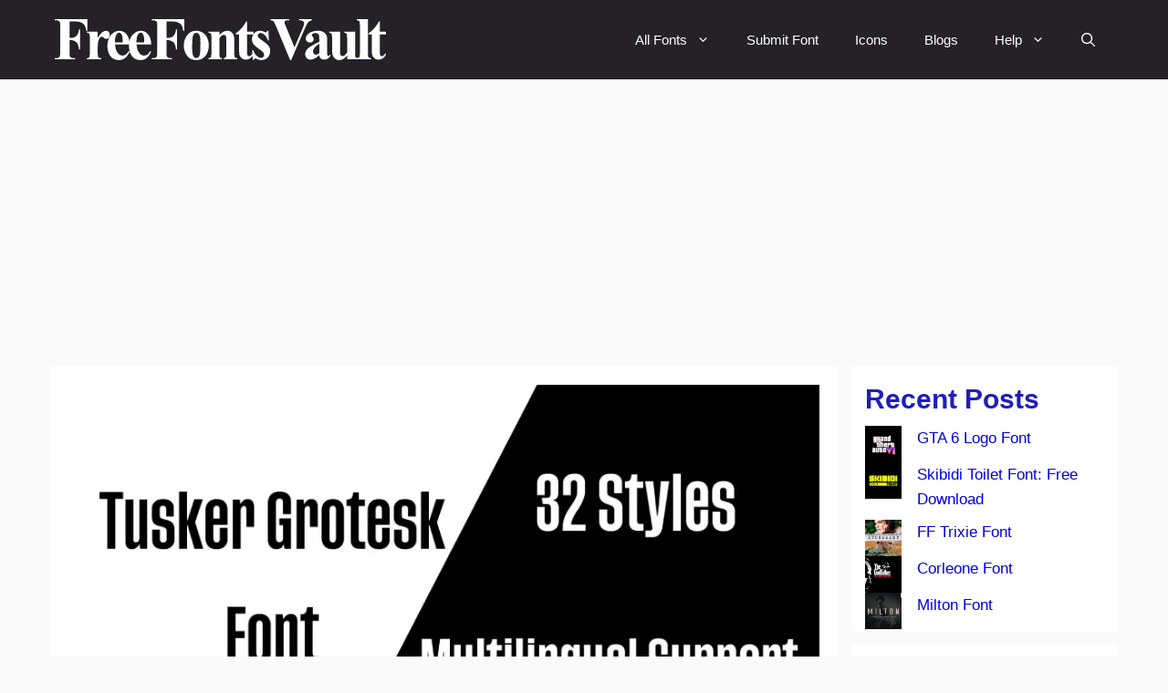

--- FILE ---
content_type: text/html; charset=UTF-8
request_url: https://freefontsvault.com/tusker-grotesk-font/
body_size: 33204
content:
<!DOCTYPE html><html lang="en-US" prefix="og: https://ogp.me/ns#"><head><meta charset="UTF-8"><meta name="viewport" content="width=device-width, initial-scale=1"><link media="all" href="https://freefontsvault.com/wp-content/cache/autoptimize/css/autoptimize_e3e72f7b7e8a1a6be251fd4abc714477.css" rel="stylesheet"><title>Tusker Grotesk Font Family | Free Fonts Vault</title><meta name="robots" content="index, follow, max-snippet:-1, max-video-preview:-1, max-image-preview:large"/><link rel="canonical" href="https://freefontsvault.com/tusker-grotesk-font/" /><meta property="og:locale" content="en_US" /><meta property="og:type" content="article" /><meta property="og:title" content="Tusker Grotesk Font Family | Free Fonts Vault" /><meta property="og:description" content="Tusker Grotesk font is made for strong and striking headlines. It was influenced by popular typefaces after the war, such ... &lt;p class=&quot;read-more-container&quot;&gt;&lt;a title=&quot;Tusker Grotesk Font Family&quot; class=&quot;read-more button&quot; href=&quot;https://freefontsvault.com/tusker-grotesk-font/#more-18675&quot; aria-label=&quot;Read more about Tusker Grotesk Font Family&quot;&gt;Learn more&lt;/a&gt;&lt;/p&gt;" /><meta property="og:url" content="https://freefontsvault.com/tusker-grotesk-font/" /><meta property="og:site_name" content="Free Fonts Vault" /><meta property="article:publisher" content="https://www.facebook.com/freefontsvault" /><meta property="article:tag" content="Banner" /><meta property="article:tag" content="display font" /><meta property="article:tag" content="Download Free" /><meta property="article:tag" content="eye-catching font" /><meta property="article:tag" content="famous typeface" /><meta property="article:tag" content="free download" /><meta property="article:tag" content="freeware font" /><meta property="article:tag" content="Haettenschweiler Font" /><meta property="article:tag" content="headline font" /><meta property="article:tag" content="Headlines" /><meta property="article:tag" content="High-Impact Font" /><meta property="article:tag" content="Impact Font" /><meta property="article:tag" content="logo font" /><meta property="article:tag" content="Robust Font" /><meta property="article:tag" content="Similar font" /><meta property="article:tag" content="Tusker Grotesk" /><meta property="article:tag" content="Tusker Grotesk Font" /><meta property="article:section" content="Sans Serif" /><meta property="og:updated_time" content="2023-08-01T12:20:25+00:00" /><meta property="og:image" content="https://freefontsvault.com/wp-content/uploads/2023/08/Tusker-Grotesk-Font.webp" /><meta property="og:image:secure_url" content="https://freefontsvault.com/wp-content/uploads/2023/08/Tusker-Grotesk-Font.webp" /><meta property="og:image:width" content="900" /><meta property="og:image:height" content="500" /><meta property="og:image:alt" content="Tusker Grotesk Font" /><meta property="og:image:type" content="image/webp" /><meta property="article:published_time" content="2023-08-01T11:03:45+00:00" /><meta property="article:modified_time" content="2023-08-01T12:20:25+00:00" /><meta name="twitter:card" content="summary_large_image" /><meta name="twitter:title" content="Tusker Grotesk Font Family | Free Fonts Vault" /><meta name="twitter:description" content="Tusker Grotesk font is made for strong and striking headlines. It was influenced by popular typefaces after the war, such ... &lt;p class=&quot;read-more-container&quot;&gt;&lt;a title=&quot;Tusker Grotesk Font Family&quot; class=&quot;read-more button&quot; href=&quot;https://freefontsvault.com/tusker-grotesk-font/#more-18675&quot; aria-label=&quot;Read more about Tusker Grotesk Font Family&quot;&gt;Learn more&lt;/a&gt;&lt;/p&gt;" /><meta name="twitter:site" content="@freefontsvault" /><meta name="twitter:creator" content="@freefontsvault" /><meta name="twitter:image" content="https://freefontsvault.com/wp-content/uploads/2023/08/Tusker-Grotesk-Font.webp" /><meta name="twitter:label1" content="Written by" /><meta name="twitter:data1" content="Shahid Hasan" /><meta name="twitter:label2" content="Time to read" /><meta name="twitter:data2" content="2 minutes" /> <script type="application/ld+json" class="rank-math-schema-pro">{"@context":"https://schema.org","@graph":[{"@type":["EntertainmentBusiness","Organization"],"@id":"https://freefontsvault.com/#organization","name":"Free Fonts Vault","url":"https://freefontsvault.com","sameAs":["https://www.facebook.com/freefontsvault","https://twitter.com/freefontsvault"],"logo":{"@type":"ImageObject","@id":"https://freefontsvault.com/#logo","url":"https://freefontsvault.com/wp-content/uploads/2022/11/Free-Fonts-Vault-Logo-Main.svg","contentUrl":"https://freefontsvault.com/wp-content/uploads/2022/11/Free-Fonts-Vault-Logo-Main.svg","caption":"Free Fonts Vault","inLanguage":"en-US","width":"248","height":"30"},"openingHours":["Monday,Tuesday,Wednesday,Thursday,Friday,Saturday,Sunday 09:00-17:00"],"image":{"@id":"https://freefontsvault.com/#logo"}},{"@type":"WebSite","@id":"https://freefontsvault.com/#website","url":"https://freefontsvault.com","name":"Free Fonts Vault","alternateName":"freefontsvault.com","publisher":{"@id":"https://freefontsvault.com/#organization"},"inLanguage":"en-US"},{"@type":"ImageObject","@id":"https://freefontsvault.com/wp-content/uploads/2023/08/Tusker-Grotesk-Font.webp","url":"https://freefontsvault.com/wp-content/uploads/2023/08/Tusker-Grotesk-Font.webp","width":"900","height":"500","caption":"Tusker Grotesk Font","inLanguage":"en-US"},{"@type":"BreadcrumbList","@id":"https://freefontsvault.com/tusker-grotesk-font/#breadcrumb","itemListElement":[{"@type":"ListItem","position":"1","item":{"@id":"https://freefontsvault.com","name":"Home"}},{"@type":"ListItem","position":"2","item":{"@id":"https://freefontsvault.com/fonts/sans-serif/","name":"Sans Serif"}},{"@type":"ListItem","position":"3","item":{"@id":"https://freefontsvault.com/tusker-grotesk-font/","name":"Tusker Grotesk Font Family"}}]},{"@type":"WebPage","@id":"https://freefontsvault.com/tusker-grotesk-font/#webpage","url":"https://freefontsvault.com/tusker-grotesk-font/","name":"Tusker Grotesk Font Family | Free Fonts Vault","datePublished":"2023-08-01T11:03:45+00:00","dateModified":"2023-08-01T12:20:25+00:00","isPartOf":{"@id":"https://freefontsvault.com/#website"},"primaryImageOfPage":{"@id":"https://freefontsvault.com/wp-content/uploads/2023/08/Tusker-Grotesk-Font.webp"},"inLanguage":"en-US","breadcrumb":{"@id":"https://freefontsvault.com/tusker-grotesk-font/#breadcrumb"}},{"@type":"Person","@id":"https://freefontsvault.com/tusker-grotesk-font/#author","name":"Shahid Hasan","image":{"@type":"ImageObject","@id":"https://secure.gravatar.com/avatar/74ff7485217a19859d9952c0bcc186c487a41f93fe48f3e2df8ef0d11834f467?s=96&amp;r=g","url":"https://secure.gravatar.com/avatar/74ff7485217a19859d9952c0bcc186c487a41f93fe48f3e2df8ef0d11834f467?s=96&amp;r=g","caption":"Shahid Hasan","inLanguage":"en-US"},"worksFor":{"@id":"https://freefontsvault.com/#organization"}},{"@type":"BlogPosting","headline":"Tusker Grotesk Font Family | Free Fonts Vault","keywords":"Tusker Grotesk Font","datePublished":"2023-08-01T11:03:45+00:00","dateModified":"2023-08-01T12:20:25+00:00","articleSection":"Bold Fonts, Condensed Fonts, Display Fonts, Logo Fonts, OpenType Font, Regular Font, Retro, Sans Serif, Text, TrueType, Various","author":{"@id":"https://freefontsvault.com/tusker-grotesk-font/#author","name":"Shahid Hasan"},"publisher":{"@id":"https://freefontsvault.com/#organization"},"description":"Tusker Grotesk font is made for strong and striking headlines. It was influenced by popular typefaces after the war, such as Haettenschweiler, Impact, and Helvetica, which have very tall letters. The designer of Tusker Grotesk is Lewis McGuffie, who is a skilled and creative font maker.","name":"Tusker Grotesk Font Family | Free Fonts Vault","@id":"https://freefontsvault.com/tusker-grotesk-font/#richSnippet","isPartOf":{"@id":"https://freefontsvault.com/tusker-grotesk-font/#webpage"},"image":{"@id":"https://freefontsvault.com/wp-content/uploads/2023/08/Tusker-Grotesk-Font.webp"},"inLanguage":"en-US","mainEntityOfPage":{"@id":"https://freefontsvault.com/tusker-grotesk-font/#webpage"}}]}</script> <link rel="amphtml" href="https://freefontsvault.com/tusker-grotesk-font/amp/" /><meta name="generator" content="AMP for WP 1.1.9"/><link rel='dns-prefetch' href='//cdn.jsdelivr.net' /><link rel='dns-prefetch' href='//unpkg.com' /><link rel='dns-prefetch' href='//use.fontawesome.com' /><link href='https://fonts.gstatic.com' crossorigin rel='preconnect' /><link href='https://fonts.googleapis.com' crossorigin rel='preconnect' /><link rel="alternate" type="application/rss+xml" title="Free Fonts Vault &raquo; Feed" href="https://freefontsvault.com/feed/" /><link rel="alternate" type="application/rss+xml" title="Free Fonts Vault &raquo; Comments Feed" href="https://freefontsvault.com/comments/feed/" /><link rel="alternate" title="oEmbed (JSON)" type="application/json+oembed" href="https://freefontsvault.com/wp-json/oembed/1.0/embed?url=https%3A%2F%2Ffreefontsvault.com%2Ftusker-grotesk-font%2F" /><link rel="alternate" title="oEmbed (XML)" type="text/xml+oembed" href="https://freefontsvault.com/wp-json/oembed/1.0/embed?url=https%3A%2F%2Ffreefontsvault.com%2Ftusker-grotesk-font%2F&#038;format=xml" /> <!--noptimize--><script id="freef-ready">
			window.advanced_ads_ready=function(e,a){a=a||"complete";var d=function(e){return"interactive"===a?"loading"!==e:"complete"===e};d(document.readyState)?e():document.addEventListener("readystatechange",(function(a){d(a.target.readyState)&&e()}),{once:"interactive"===a})},window.advanced_ads_ready_queue=window.advanced_ads_ready_queue||[];		</script>
		<!--/noptimize--><style id='wp-img-auto-sizes-contain-inline-css'>img:is([sizes=auto i],[sizes^="auto," i]){contain-intrinsic-size:3000px 1500px}
/*# sourceURL=wp-img-auto-sizes-contain-inline-css */</style><style id='wp-emoji-styles-inline-css'>img.wp-smiley, img.emoji {
		display: inline !important;
		border: none !important;
		box-shadow: none !important;
		height: 1em !important;
		width: 1em !important;
		margin: 0 0.07em !important;
		vertical-align: -0.1em !important;
		background: none !important;
		padding: 0 !important;
	}
/*# sourceURL=wp-emoji-styles-inline-css */</style><style id='wp-block-button-inline-css'>.wp-block-button__link{align-content:center;box-sizing:border-box;cursor:pointer;display:inline-block;height:100%;text-align:center;word-break:break-word}.wp-block-button__link.aligncenter{text-align:center}.wp-block-button__link.alignright{text-align:right}:where(.wp-block-button__link){border-radius:9999px;box-shadow:none;padding:calc(.667em + 2px) calc(1.333em + 2px);text-decoration:none}.wp-block-button[style*=text-decoration] .wp-block-button__link{text-decoration:inherit}.wp-block-buttons>.wp-block-button.has-custom-width{max-width:none}.wp-block-buttons>.wp-block-button.has-custom-width .wp-block-button__link{width:100%}.wp-block-buttons>.wp-block-button.has-custom-font-size .wp-block-button__link{font-size:inherit}.wp-block-buttons>.wp-block-button.wp-block-button__width-25{width:calc(25% - var(--wp--style--block-gap, .5em)*.75)}.wp-block-buttons>.wp-block-button.wp-block-button__width-50{width:calc(50% - var(--wp--style--block-gap, .5em)*.5)}.wp-block-buttons>.wp-block-button.wp-block-button__width-75{width:calc(75% - var(--wp--style--block-gap, .5em)*.25)}.wp-block-buttons>.wp-block-button.wp-block-button__width-100{flex-basis:100%;width:100%}.wp-block-buttons.is-vertical>.wp-block-button.wp-block-button__width-25{width:25%}.wp-block-buttons.is-vertical>.wp-block-button.wp-block-button__width-50{width:50%}.wp-block-buttons.is-vertical>.wp-block-button.wp-block-button__width-75{width:75%}.wp-block-button.is-style-squared,.wp-block-button__link.wp-block-button.is-style-squared{border-radius:0}.wp-block-button.no-border-radius,.wp-block-button__link.no-border-radius{border-radius:0!important}:root :where(.wp-block-button .wp-block-button__link.is-style-outline),:root :where(.wp-block-button.is-style-outline>.wp-block-button__link){border:2px solid;padding:.667em 1.333em}:root :where(.wp-block-button .wp-block-button__link.is-style-outline:not(.has-text-color)),:root :where(.wp-block-button.is-style-outline>.wp-block-button__link:not(.has-text-color)){color:currentColor}:root :where(.wp-block-button .wp-block-button__link.is-style-outline:not(.has-background)),:root :where(.wp-block-button.is-style-outline>.wp-block-button__link:not(.has-background)){background-color:initial;background-image:none}
/*# sourceURL=https://freefontsvault.com/wp-includes/blocks/button/style.min.css */</style><style id='wp-block-categories-inline-css'>.wp-block-categories{box-sizing:border-box}.wp-block-categories.alignleft{margin-right:2em}.wp-block-categories.alignright{margin-left:2em}.wp-block-categories.wp-block-categories-dropdown.aligncenter{text-align:center}.wp-block-categories .wp-block-categories__label{display:block;width:100%}
/*# sourceURL=https://freefontsvault.com/wp-includes/blocks/categories/style.min.css */</style><style id='wp-block-image-inline-css'>.wp-block-image>a,.wp-block-image>figure>a{display:inline-block}.wp-block-image img{box-sizing:border-box;height:auto;max-width:100%;vertical-align:bottom}@media not (prefers-reduced-motion){.wp-block-image img.hide{visibility:hidden}.wp-block-image img.show{animation:show-content-image .4s}}.wp-block-image[style*=border-radius] img,.wp-block-image[style*=border-radius]>a{border-radius:inherit}.wp-block-image.has-custom-border img{box-sizing:border-box}.wp-block-image.aligncenter{text-align:center}.wp-block-image.alignfull>a,.wp-block-image.alignwide>a{width:100%}.wp-block-image.alignfull img,.wp-block-image.alignwide img{height:auto;width:100%}.wp-block-image .aligncenter,.wp-block-image .alignleft,.wp-block-image .alignright,.wp-block-image.aligncenter,.wp-block-image.alignleft,.wp-block-image.alignright{display:table}.wp-block-image .aligncenter>figcaption,.wp-block-image .alignleft>figcaption,.wp-block-image .alignright>figcaption,.wp-block-image.aligncenter>figcaption,.wp-block-image.alignleft>figcaption,.wp-block-image.alignright>figcaption{caption-side:bottom;display:table-caption}.wp-block-image .alignleft{float:left;margin:.5em 1em .5em 0}.wp-block-image .alignright{float:right;margin:.5em 0 .5em 1em}.wp-block-image .aligncenter{margin-left:auto;margin-right:auto}.wp-block-image :where(figcaption){margin-bottom:1em;margin-top:.5em}.wp-block-image.is-style-circle-mask img{border-radius:9999px}@supports ((-webkit-mask-image:none) or (mask-image:none)) or (-webkit-mask-image:none){.wp-block-image.is-style-circle-mask img{border-radius:0;-webkit-mask-image:url('data:image/svg+xml;utf8,<svg viewBox="0 0 100 100" xmlns="http://www.w3.org/2000/svg"><circle cx="50" cy="50" r="50"/></svg>');mask-image:url('data:image/svg+xml;utf8,<svg viewBox="0 0 100 100" xmlns="http://www.w3.org/2000/svg"><circle cx="50" cy="50" r="50"/></svg>');mask-mode:alpha;-webkit-mask-position:center;mask-position:center;-webkit-mask-repeat:no-repeat;mask-repeat:no-repeat;-webkit-mask-size:contain;mask-size:contain}}:root :where(.wp-block-image.is-style-rounded img,.wp-block-image .is-style-rounded img){border-radius:9999px}.wp-block-image figure{margin:0}.wp-lightbox-container{display:flex;flex-direction:column;position:relative}.wp-lightbox-container img{cursor:zoom-in}.wp-lightbox-container img:hover+button{opacity:1}.wp-lightbox-container button{align-items:center;backdrop-filter:blur(16px) saturate(180%);background-color:#5a5a5a40;border:none;border-radius:4px;cursor:zoom-in;display:flex;height:20px;justify-content:center;opacity:0;padding:0;position:absolute;right:16px;text-align:center;top:16px;width:20px;z-index:100}@media not (prefers-reduced-motion){.wp-lightbox-container button{transition:opacity .2s ease}}.wp-lightbox-container button:focus-visible{outline:3px auto #5a5a5a40;outline:3px auto -webkit-focus-ring-color;outline-offset:3px}.wp-lightbox-container button:hover{cursor:pointer;opacity:1}.wp-lightbox-container button:focus{opacity:1}.wp-lightbox-container button:focus,.wp-lightbox-container button:hover,.wp-lightbox-container button:not(:hover):not(:active):not(.has-background){background-color:#5a5a5a40;border:none}.wp-lightbox-overlay{box-sizing:border-box;cursor:zoom-out;height:100vh;left:0;overflow:hidden;position:fixed;top:0;visibility:hidden;width:100%;z-index:100000}.wp-lightbox-overlay .close-button{align-items:center;cursor:pointer;display:flex;justify-content:center;min-height:40px;min-width:40px;padding:0;position:absolute;right:calc(env(safe-area-inset-right) + 16px);top:calc(env(safe-area-inset-top) + 16px);z-index:5000000}.wp-lightbox-overlay .close-button:focus,.wp-lightbox-overlay .close-button:hover,.wp-lightbox-overlay .close-button:not(:hover):not(:active):not(.has-background){background:none;border:none}.wp-lightbox-overlay .lightbox-image-container{height:var(--wp--lightbox-container-height);left:50%;overflow:hidden;position:absolute;top:50%;transform:translate(-50%,-50%);transform-origin:top left;width:var(--wp--lightbox-container-width);z-index:9999999999}.wp-lightbox-overlay .wp-block-image{align-items:center;box-sizing:border-box;display:flex;height:100%;justify-content:center;margin:0;position:relative;transform-origin:0 0;width:100%;z-index:3000000}.wp-lightbox-overlay .wp-block-image img{height:var(--wp--lightbox-image-height);min-height:var(--wp--lightbox-image-height);min-width:var(--wp--lightbox-image-width);width:var(--wp--lightbox-image-width)}.wp-lightbox-overlay .wp-block-image figcaption{display:none}.wp-lightbox-overlay button{background:none;border:none}.wp-lightbox-overlay .scrim{background-color:#fff;height:100%;opacity:.9;position:absolute;width:100%;z-index:2000000}.wp-lightbox-overlay.active{visibility:visible}@media not (prefers-reduced-motion){.wp-lightbox-overlay.active{animation:turn-on-visibility .25s both}.wp-lightbox-overlay.active img{animation:turn-on-visibility .35s both}.wp-lightbox-overlay.show-closing-animation:not(.active){animation:turn-off-visibility .35s both}.wp-lightbox-overlay.show-closing-animation:not(.active) img{animation:turn-off-visibility .25s both}.wp-lightbox-overlay.zoom.active{animation:none;opacity:1;visibility:visible}.wp-lightbox-overlay.zoom.active .lightbox-image-container{animation:lightbox-zoom-in .4s}.wp-lightbox-overlay.zoom.active .lightbox-image-container img{animation:none}.wp-lightbox-overlay.zoom.active .scrim{animation:turn-on-visibility .4s forwards}.wp-lightbox-overlay.zoom.show-closing-animation:not(.active){animation:none}.wp-lightbox-overlay.zoom.show-closing-animation:not(.active) .lightbox-image-container{animation:lightbox-zoom-out .4s}.wp-lightbox-overlay.zoom.show-closing-animation:not(.active) .lightbox-image-container img{animation:none}.wp-lightbox-overlay.zoom.show-closing-animation:not(.active) .scrim{animation:turn-off-visibility .4s forwards}}@keyframes show-content-image{0%{visibility:hidden}99%{visibility:hidden}to{visibility:visible}}@keyframes turn-on-visibility{0%{opacity:0}to{opacity:1}}@keyframes turn-off-visibility{0%{opacity:1;visibility:visible}99%{opacity:0;visibility:visible}to{opacity:0;visibility:hidden}}@keyframes lightbox-zoom-in{0%{transform:translate(calc((-100vw + var(--wp--lightbox-scrollbar-width))/2 + var(--wp--lightbox-initial-left-position)),calc(-50vh + var(--wp--lightbox-initial-top-position))) scale(var(--wp--lightbox-scale))}to{transform:translate(-50%,-50%) scale(1)}}@keyframes lightbox-zoom-out{0%{transform:translate(-50%,-50%) scale(1);visibility:visible}99%{visibility:visible}to{transform:translate(calc((-100vw + var(--wp--lightbox-scrollbar-width))/2 + var(--wp--lightbox-initial-left-position)),calc(-50vh + var(--wp--lightbox-initial-top-position))) scale(var(--wp--lightbox-scale));visibility:hidden}}
/*# sourceURL=https://freefontsvault.com/wp-includes/blocks/image/style.min.css */</style><style id='wp-block-latest-posts-inline-css'>.wp-block-latest-posts{box-sizing:border-box}.wp-block-latest-posts.alignleft{margin-right:2em}.wp-block-latest-posts.alignright{margin-left:2em}.wp-block-latest-posts.wp-block-latest-posts__list{list-style:none}.wp-block-latest-posts.wp-block-latest-posts__list li{clear:both;overflow-wrap:break-word}.wp-block-latest-posts.is-grid{display:flex;flex-wrap:wrap}.wp-block-latest-posts.is-grid li{margin:0 1.25em 1.25em 0;width:100%}@media (min-width:600px){.wp-block-latest-posts.columns-2 li{width:calc(50% - .625em)}.wp-block-latest-posts.columns-2 li:nth-child(2n){margin-right:0}.wp-block-latest-posts.columns-3 li{width:calc(33.33333% - .83333em)}.wp-block-latest-posts.columns-3 li:nth-child(3n){margin-right:0}.wp-block-latest-posts.columns-4 li{width:calc(25% - .9375em)}.wp-block-latest-posts.columns-4 li:nth-child(4n){margin-right:0}.wp-block-latest-posts.columns-5 li{width:calc(20% - 1em)}.wp-block-latest-posts.columns-5 li:nth-child(5n){margin-right:0}.wp-block-latest-posts.columns-6 li{width:calc(16.66667% - 1.04167em)}.wp-block-latest-posts.columns-6 li:nth-child(6n){margin-right:0}}:root :where(.wp-block-latest-posts.is-grid){padding:0}:root :where(.wp-block-latest-posts.wp-block-latest-posts__list){padding-left:0}.wp-block-latest-posts__post-author,.wp-block-latest-posts__post-date{display:block;font-size:.8125em}.wp-block-latest-posts__post-excerpt,.wp-block-latest-posts__post-full-content{margin-bottom:1em;margin-top:.5em}.wp-block-latest-posts__featured-image a{display:inline-block}.wp-block-latest-posts__featured-image img{height:auto;max-width:100%;width:auto}.wp-block-latest-posts__featured-image.alignleft{float:left;margin-right:1em}.wp-block-latest-posts__featured-image.alignright{float:right;margin-left:1em}.wp-block-latest-posts__featured-image.aligncenter{margin-bottom:1em;text-align:center}
/*# sourceURL=https://freefontsvault.com/wp-includes/blocks/latest-posts/style.min.css */</style><style id='wp-block-list-inline-css'>ol,ul{box-sizing:border-box}:root :where(.wp-block-list.has-background){padding:1.25em 2.375em}
/*# sourceURL=https://freefontsvault.com/wp-includes/blocks/list/style.min.css */</style><style id='wp-block-buttons-inline-css'>.wp-block-buttons{box-sizing:border-box}.wp-block-buttons.is-vertical{flex-direction:column}.wp-block-buttons.is-vertical>.wp-block-button:last-child{margin-bottom:0}.wp-block-buttons>.wp-block-button{display:inline-block;margin:0}.wp-block-buttons.is-content-justification-left{justify-content:flex-start}.wp-block-buttons.is-content-justification-left.is-vertical{align-items:flex-start}.wp-block-buttons.is-content-justification-center{justify-content:center}.wp-block-buttons.is-content-justification-center.is-vertical{align-items:center}.wp-block-buttons.is-content-justification-right{justify-content:flex-end}.wp-block-buttons.is-content-justification-right.is-vertical{align-items:flex-end}.wp-block-buttons.is-content-justification-space-between{justify-content:space-between}.wp-block-buttons.aligncenter{text-align:center}.wp-block-buttons:not(.is-content-justification-space-between,.is-content-justification-right,.is-content-justification-left,.is-content-justification-center) .wp-block-button.aligncenter{margin-left:auto;margin-right:auto;width:100%}.wp-block-buttons[style*=text-decoration] .wp-block-button,.wp-block-buttons[style*=text-decoration] .wp-block-button__link{text-decoration:inherit}.wp-block-buttons.has-custom-font-size .wp-block-button__link{font-size:inherit}.wp-block-buttons .wp-block-button__link{width:100%}.wp-block-button.aligncenter{text-align:center}
/*# sourceURL=https://freefontsvault.com/wp-includes/blocks/buttons/style.min.css */</style><style id='wp-block-columns-inline-css'>.wp-block-columns{box-sizing:border-box;display:flex;flex-wrap:wrap!important}@media (min-width:782px){.wp-block-columns{flex-wrap:nowrap!important}}.wp-block-columns{align-items:normal!important}.wp-block-columns.are-vertically-aligned-top{align-items:flex-start}.wp-block-columns.are-vertically-aligned-center{align-items:center}.wp-block-columns.are-vertically-aligned-bottom{align-items:flex-end}@media (max-width:781px){.wp-block-columns:not(.is-not-stacked-on-mobile)>.wp-block-column{flex-basis:100%!important}}@media (min-width:782px){.wp-block-columns:not(.is-not-stacked-on-mobile)>.wp-block-column{flex-basis:0;flex-grow:1}.wp-block-columns:not(.is-not-stacked-on-mobile)>.wp-block-column[style*=flex-basis]{flex-grow:0}}.wp-block-columns.is-not-stacked-on-mobile{flex-wrap:nowrap!important}.wp-block-columns.is-not-stacked-on-mobile>.wp-block-column{flex-basis:0;flex-grow:1}.wp-block-columns.is-not-stacked-on-mobile>.wp-block-column[style*=flex-basis]{flex-grow:0}:where(.wp-block-columns){margin-bottom:1.75em}:where(.wp-block-columns.has-background){padding:1.25em 2.375em}.wp-block-column{flex-grow:1;min-width:0;overflow-wrap:break-word;word-break:break-word}.wp-block-column.is-vertically-aligned-top{align-self:flex-start}.wp-block-column.is-vertically-aligned-center{align-self:center}.wp-block-column.is-vertically-aligned-bottom{align-self:flex-end}.wp-block-column.is-vertically-aligned-stretch{align-self:stretch}.wp-block-column.is-vertically-aligned-bottom,.wp-block-column.is-vertically-aligned-center,.wp-block-column.is-vertically-aligned-top{width:100%}
/*# sourceURL=https://freefontsvault.com/wp-includes/blocks/columns/style.min.css */</style><style id='wp-block-group-inline-css'>.wp-block-group{box-sizing:border-box}:where(.wp-block-group.wp-block-group-is-layout-constrained){position:relative}
/*# sourceURL=https://freefontsvault.com/wp-includes/blocks/group/style.min.css */</style><style id='global-styles-inline-css'>:root{--wp--preset--aspect-ratio--square: 1;--wp--preset--aspect-ratio--4-3: 4/3;--wp--preset--aspect-ratio--3-4: 3/4;--wp--preset--aspect-ratio--3-2: 3/2;--wp--preset--aspect-ratio--2-3: 2/3;--wp--preset--aspect-ratio--16-9: 16/9;--wp--preset--aspect-ratio--9-16: 9/16;--wp--preset--color--black: #000000;--wp--preset--color--cyan-bluish-gray: #abb8c3;--wp--preset--color--white: #ffffff;--wp--preset--color--pale-pink: #f78da7;--wp--preset--color--vivid-red: #cf2e2e;--wp--preset--color--luminous-vivid-orange: #ff6900;--wp--preset--color--luminous-vivid-amber: #fcb900;--wp--preset--color--light-green-cyan: #7bdcb5;--wp--preset--color--vivid-green-cyan: #00d084;--wp--preset--color--pale-cyan-blue: #8ed1fc;--wp--preset--color--vivid-cyan-blue: #0693e3;--wp--preset--color--vivid-purple: #9b51e0;--wp--preset--color--contrast: var(--contrast);--wp--preset--color--contrast-2: var(--contrast-2);--wp--preset--color--contrast-3: var(--contrast-3);--wp--preset--color--base: var(--base);--wp--preset--color--base-2: var(--base-2);--wp--preset--color--base-3: var(--base-3);--wp--preset--color--accent: var(--accent);--wp--preset--color--accent-2: var(--accent-2);--wp--preset--color--accent-hover: var(--accent-hover);--wp--preset--gradient--vivid-cyan-blue-to-vivid-purple: linear-gradient(135deg,rgb(6,147,227) 0%,rgb(155,81,224) 100%);--wp--preset--gradient--light-green-cyan-to-vivid-green-cyan: linear-gradient(135deg,rgb(122,220,180) 0%,rgb(0,208,130) 100%);--wp--preset--gradient--luminous-vivid-amber-to-luminous-vivid-orange: linear-gradient(135deg,rgb(252,185,0) 0%,rgb(255,105,0) 100%);--wp--preset--gradient--luminous-vivid-orange-to-vivid-red: linear-gradient(135deg,rgb(255,105,0) 0%,rgb(207,46,46) 100%);--wp--preset--gradient--very-light-gray-to-cyan-bluish-gray: linear-gradient(135deg,rgb(238,238,238) 0%,rgb(169,184,195) 100%);--wp--preset--gradient--cool-to-warm-spectrum: linear-gradient(135deg,rgb(74,234,220) 0%,rgb(151,120,209) 20%,rgb(207,42,186) 40%,rgb(238,44,130) 60%,rgb(251,105,98) 80%,rgb(254,248,76) 100%);--wp--preset--gradient--blush-light-purple: linear-gradient(135deg,rgb(255,206,236) 0%,rgb(152,150,240) 100%);--wp--preset--gradient--blush-bordeaux: linear-gradient(135deg,rgb(254,205,165) 0%,rgb(254,45,45) 50%,rgb(107,0,62) 100%);--wp--preset--gradient--luminous-dusk: linear-gradient(135deg,rgb(255,203,112) 0%,rgb(199,81,192) 50%,rgb(65,88,208) 100%);--wp--preset--gradient--pale-ocean: linear-gradient(135deg,rgb(255,245,203) 0%,rgb(182,227,212) 50%,rgb(51,167,181) 100%);--wp--preset--gradient--electric-grass: linear-gradient(135deg,rgb(202,248,128) 0%,rgb(113,206,126) 100%);--wp--preset--gradient--midnight: linear-gradient(135deg,rgb(2,3,129) 0%,rgb(40,116,252) 100%);--wp--preset--font-size--small: 13px;--wp--preset--font-size--medium: 20px;--wp--preset--font-size--large: 36px;--wp--preset--font-size--x-large: 42px;--wp--preset--spacing--20: 0.44rem;--wp--preset--spacing--30: 0.67rem;--wp--preset--spacing--40: 1rem;--wp--preset--spacing--50: 1.5rem;--wp--preset--spacing--60: 2.25rem;--wp--preset--spacing--70: 3.38rem;--wp--preset--spacing--80: 5.06rem;--wp--preset--shadow--natural: 6px 6px 9px rgba(0, 0, 0, 0.2);--wp--preset--shadow--deep: 12px 12px 50px rgba(0, 0, 0, 0.4);--wp--preset--shadow--sharp: 6px 6px 0px rgba(0, 0, 0, 0.2);--wp--preset--shadow--outlined: 6px 6px 0px -3px rgb(255, 255, 255), 6px 6px rgb(0, 0, 0);--wp--preset--shadow--crisp: 6px 6px 0px rgb(0, 0, 0);}:where(.is-layout-flex){gap: 0.5em;}:where(.is-layout-grid){gap: 0.5em;}body .is-layout-flex{display: flex;}.is-layout-flex{flex-wrap: wrap;align-items: center;}.is-layout-flex > :is(*, div){margin: 0;}body .is-layout-grid{display: grid;}.is-layout-grid > :is(*, div){margin: 0;}:where(.wp-block-columns.is-layout-flex){gap: 2em;}:where(.wp-block-columns.is-layout-grid){gap: 2em;}:where(.wp-block-post-template.is-layout-flex){gap: 1.25em;}:where(.wp-block-post-template.is-layout-grid){gap: 1.25em;}.has-black-color{color: var(--wp--preset--color--black) !important;}.has-cyan-bluish-gray-color{color: var(--wp--preset--color--cyan-bluish-gray) !important;}.has-white-color{color: var(--wp--preset--color--white) !important;}.has-pale-pink-color{color: var(--wp--preset--color--pale-pink) !important;}.has-vivid-red-color{color: var(--wp--preset--color--vivid-red) !important;}.has-luminous-vivid-orange-color{color: var(--wp--preset--color--luminous-vivid-orange) !important;}.has-luminous-vivid-amber-color{color: var(--wp--preset--color--luminous-vivid-amber) !important;}.has-light-green-cyan-color{color: var(--wp--preset--color--light-green-cyan) !important;}.has-vivid-green-cyan-color{color: var(--wp--preset--color--vivid-green-cyan) !important;}.has-pale-cyan-blue-color{color: var(--wp--preset--color--pale-cyan-blue) !important;}.has-vivid-cyan-blue-color{color: var(--wp--preset--color--vivid-cyan-blue) !important;}.has-vivid-purple-color{color: var(--wp--preset--color--vivid-purple) !important;}.has-black-background-color{background-color: var(--wp--preset--color--black) !important;}.has-cyan-bluish-gray-background-color{background-color: var(--wp--preset--color--cyan-bluish-gray) !important;}.has-white-background-color{background-color: var(--wp--preset--color--white) !important;}.has-pale-pink-background-color{background-color: var(--wp--preset--color--pale-pink) !important;}.has-vivid-red-background-color{background-color: var(--wp--preset--color--vivid-red) !important;}.has-luminous-vivid-orange-background-color{background-color: var(--wp--preset--color--luminous-vivid-orange) !important;}.has-luminous-vivid-amber-background-color{background-color: var(--wp--preset--color--luminous-vivid-amber) !important;}.has-light-green-cyan-background-color{background-color: var(--wp--preset--color--light-green-cyan) !important;}.has-vivid-green-cyan-background-color{background-color: var(--wp--preset--color--vivid-green-cyan) !important;}.has-pale-cyan-blue-background-color{background-color: var(--wp--preset--color--pale-cyan-blue) !important;}.has-vivid-cyan-blue-background-color{background-color: var(--wp--preset--color--vivid-cyan-blue) !important;}.has-vivid-purple-background-color{background-color: var(--wp--preset--color--vivid-purple) !important;}.has-black-border-color{border-color: var(--wp--preset--color--black) !important;}.has-cyan-bluish-gray-border-color{border-color: var(--wp--preset--color--cyan-bluish-gray) !important;}.has-white-border-color{border-color: var(--wp--preset--color--white) !important;}.has-pale-pink-border-color{border-color: var(--wp--preset--color--pale-pink) !important;}.has-vivid-red-border-color{border-color: var(--wp--preset--color--vivid-red) !important;}.has-luminous-vivid-orange-border-color{border-color: var(--wp--preset--color--luminous-vivid-orange) !important;}.has-luminous-vivid-amber-border-color{border-color: var(--wp--preset--color--luminous-vivid-amber) !important;}.has-light-green-cyan-border-color{border-color: var(--wp--preset--color--light-green-cyan) !important;}.has-vivid-green-cyan-border-color{border-color: var(--wp--preset--color--vivid-green-cyan) !important;}.has-pale-cyan-blue-border-color{border-color: var(--wp--preset--color--pale-cyan-blue) !important;}.has-vivid-cyan-blue-border-color{border-color: var(--wp--preset--color--vivid-cyan-blue) !important;}.has-vivid-purple-border-color{border-color: var(--wp--preset--color--vivid-purple) !important;}.has-vivid-cyan-blue-to-vivid-purple-gradient-background{background: var(--wp--preset--gradient--vivid-cyan-blue-to-vivid-purple) !important;}.has-light-green-cyan-to-vivid-green-cyan-gradient-background{background: var(--wp--preset--gradient--light-green-cyan-to-vivid-green-cyan) !important;}.has-luminous-vivid-amber-to-luminous-vivid-orange-gradient-background{background: var(--wp--preset--gradient--luminous-vivid-amber-to-luminous-vivid-orange) !important;}.has-luminous-vivid-orange-to-vivid-red-gradient-background{background: var(--wp--preset--gradient--luminous-vivid-orange-to-vivid-red) !important;}.has-very-light-gray-to-cyan-bluish-gray-gradient-background{background: var(--wp--preset--gradient--very-light-gray-to-cyan-bluish-gray) !important;}.has-cool-to-warm-spectrum-gradient-background{background: var(--wp--preset--gradient--cool-to-warm-spectrum) !important;}.has-blush-light-purple-gradient-background{background: var(--wp--preset--gradient--blush-light-purple) !important;}.has-blush-bordeaux-gradient-background{background: var(--wp--preset--gradient--blush-bordeaux) !important;}.has-luminous-dusk-gradient-background{background: var(--wp--preset--gradient--luminous-dusk) !important;}.has-pale-ocean-gradient-background{background: var(--wp--preset--gradient--pale-ocean) !important;}.has-electric-grass-gradient-background{background: var(--wp--preset--gradient--electric-grass) !important;}.has-midnight-gradient-background{background: var(--wp--preset--gradient--midnight) !important;}.has-small-font-size{font-size: var(--wp--preset--font-size--small) !important;}.has-medium-font-size{font-size: var(--wp--preset--font-size--medium) !important;}.has-large-font-size{font-size: var(--wp--preset--font-size--large) !important;}.has-x-large-font-size{font-size: var(--wp--preset--font-size--x-large) !important;}
:where(.wp-block-columns.is-layout-flex){gap: 2em;}:where(.wp-block-columns.is-layout-grid){gap: 2em;}
/*# sourceURL=global-styles-inline-css */</style><style id='core-block-supports-inline-css'>.wp-container-core-buttons-is-layout-16018d1d{justify-content:center;}.wp-container-core-columns-is-layout-9d6595d7{flex-wrap:nowrap;}
/*# sourceURL=core-block-supports-inline-css */</style><style id='classic-theme-styles-inline-css'>/*! This file is auto-generated */
.wp-block-button__link{color:#fff;background-color:#32373c;border-radius:9999px;box-shadow:none;text-decoration:none;padding:calc(.667em + 2px) calc(1.333em + 2px);font-size:1.125em}.wp-block-file__button{background:#32373c;color:#fff;text-decoration:none}
/*# sourceURL=/wp-includes/css/classic-themes.min.css */</style><link rel='stylesheet' id='wpdm-font-awesome-css' href='https://use.fontawesome.com/releases/v6.7.2/css/all.css?ver=6.9' media='all' /><link rel='stylesheet' id='rff-foundation-css-css' href='https://cdn.jsdelivr.net/npm/foundation-sites/dist/css/foundation.min.css?ver=6.7.5' media='all' /><style id='generate-style-inline-css'>body{background-color:var(--base);color:var(--contrast);}a{color:#1b78e2;}a:hover, a:focus, a:active{color:var(--accent-hover);}.wp-block-group__inner-container{max-width:1200px;margin-left:auto;margin-right:auto;}.navigation-search{position:absolute;left:-99999px;pointer-events:none;visibility:hidden;z-index:20;width:100%;top:0;transition:opacity 100ms ease-in-out;opacity:0;}.navigation-search.nav-search-active{left:0;right:0;pointer-events:auto;visibility:visible;opacity:1;}.navigation-search input[type="search"]{outline:0;border:0;vertical-align:bottom;line-height:1;opacity:0.9;width:100%;z-index:20;border-radius:0;-webkit-appearance:none;height:60px;}.navigation-search input::-ms-clear{display:none;width:0;height:0;}.navigation-search input::-ms-reveal{display:none;width:0;height:0;}.navigation-search input::-webkit-search-decoration, .navigation-search input::-webkit-search-cancel-button, .navigation-search input::-webkit-search-results-button, .navigation-search input::-webkit-search-results-decoration{display:none;}.gen-sidebar-nav .navigation-search{top:auto;bottom:0;}:root{--contrast:#212121;--contrast-2:#1f1fb8;--contrast-3:#878787;--base:#fafafa;--base-2:#f7f8f9;--base-3:#ffffff;--accent:#242226;--accent-2:#0000E0;--accent-hover:#35343a;}:root .has-contrast-color{color:var(--contrast);}:root .has-contrast-background-color{background-color:var(--contrast);}:root .has-contrast-2-color{color:var(--contrast-2);}:root .has-contrast-2-background-color{background-color:var(--contrast-2);}:root .has-contrast-3-color{color:var(--contrast-3);}:root .has-contrast-3-background-color{background-color:var(--contrast-3);}:root .has-base-color{color:var(--base);}:root .has-base-background-color{background-color:var(--base);}:root .has-base-2-color{color:var(--base-2);}:root .has-base-2-background-color{background-color:var(--base-2);}:root .has-base-3-color{color:var(--base-3);}:root .has-base-3-background-color{background-color:var(--base-3);}:root .has-accent-color{color:var(--accent);}:root .has-accent-background-color{background-color:var(--accent);}:root .has-accent-2-color{color:var(--accent-2);}:root .has-accent-2-background-color{background-color:var(--accent-2);}:root .has-accent-hover-color{color:var(--accent-hover);}:root .has-accent-hover-background-color{background-color:var(--accent-hover);}body, button, input, select, textarea{font-family:Open Sans, sans-serif;font-size:17px;}@media (max-width:768px){body, button, input, select, textarea{font-size:16px;}}.main-title{font-size:25px;}.widget-title{font-weight:600;}button:not(.menu-toggle),html input[type="button"],input[type="reset"],input[type="submit"],.button,.wp-block-button .wp-block-button__link{font-size:15px;}h1{font-weight:600;font-size:40px;}@media (max-width:768px){h1{font-size:35px;}}h2{font-weight:600;font-size:30px;}@media (max-width:768px){h2{font-size:25px;}}h3{font-size:20px;}.top-bar{background-color:#636363;color:#ffffff;}.top-bar a{color:#ffffff;}.top-bar a:hover{color:#303030;}.site-header{background-color:#ffffff;color:#3a3a3a;}.site-header a{color:#3a3a3a;}.main-title a,.main-title a:hover{color:var(--base-3);}.site-description{color:#757575;}.main-navigation,.main-navigation ul ul{background-color:var(--accent);}.main-navigation .main-nav ul li a, .main-navigation .menu-toggle, .main-navigation .menu-bar-items{color:var(--base-3);}.main-navigation .main-nav ul li:not([class*="current-menu-"]):hover > a, .main-navigation .main-nav ul li:not([class*="current-menu-"]):focus > a, .main-navigation .main-nav ul li.sfHover:not([class*="current-menu-"]) > a, .main-navigation .menu-bar-item:hover > a, .main-navigation .menu-bar-item.sfHover > a{color:var(--base-3);background-color:var(--accent-hover);}button.menu-toggle:hover,button.menu-toggle:focus{color:var(--base-3);}.main-navigation .main-nav ul li[class*="current-menu-"] > a{color:var(--base-3);background-color:var(--accent-hover);}.navigation-search input[type="search"],.navigation-search input[type="search"]:active, .navigation-search input[type="search"]:focus, .main-navigation .main-nav ul li.search-item.active > a, .main-navigation .menu-bar-items .search-item.active > a{color:var(--base-3);background-color:var(--accent-hover);}.separate-containers .inside-article, .separate-containers .comments-area, .separate-containers .page-header, .one-container .container, .separate-containers .paging-navigation, .inside-page-header{background-color:var(--base-3);}.inside-article a,.paging-navigation a,.comments-area a,.page-header a{color:var(--accent-2);}.inside-article a:hover,.paging-navigation a:hover,.comments-area a:hover,.page-header a:hover{color:var(--accent-hover);}.entry-title a{color:var(--contrast-2);}.entry-title a:hover{color:var(--accent-hover);}.entry-meta{color:var(--contrast-3);}.entry-meta a{color:var(--contrast-2);}.entry-meta a:hover{color:var(--accent-hover);}h1{color:#1e1eb1;}h2{color:var(--contrast-2);}h3{color:var(--contrast-2);}.sidebar .widget{background-color:#ffffff;}.sidebar .widget a{color:var(--accent-2);}.sidebar .widget a:hover{color:var(--accent-hover);}.sidebar .widget .widget-title{color:#000000;}.footer-widgets{color:var(--base-3);background-color:var(--contrast-2);}.footer-widgets a{color:var(--base-3);}.footer-widgets a:hover{color:#dbd8d8;}.footer-widgets .widget-title{color:var(--base-2);}.site-info{color:var(--contrast-2);}.site-info a{color:var(--contrast-2);}.site-info a:hover{color:var(--accent-hover);}.footer-bar .widget_nav_menu .current-menu-item a{color:var(--accent-hover);}input[type="text"],input[type="email"],input[type="url"],input[type="password"],input[type="search"],input[type="tel"],input[type="number"],textarea,select{color:var(--contrast);background-color:#fafafa;border-color:var(--contrast);}input[type="text"]:focus,input[type="email"]:focus,input[type="url"]:focus,input[type="password"]:focus,input[type="search"]:focus,input[type="tel"]:focus,input[type="number"]:focus,textarea:focus,select:focus{color:var(--contrast-3);background-color:#ffffff;border-color:var(--contrast-3);}button,html input[type="button"],input[type="reset"],input[type="submit"],a.button,a.wp-block-button__link:not(.has-background){color:#ffffff;background-color:var(--accent);}button:hover,html input[type="button"]:hover,input[type="reset"]:hover,input[type="submit"]:hover,a.button:hover,button:focus,html input[type="button"]:focus,input[type="reset"]:focus,input[type="submit"]:focus,a.button:focus,a.wp-block-button__link:not(.has-background):active,a.wp-block-button__link:not(.has-background):focus,a.wp-block-button__link:not(.has-background):hover{color:#ffffff;background-color:var(--accent-hover);}a.generate-back-to-top{background-color:rgba( 0,0,0,0.4 );color:#ffffff;}a.generate-back-to-top:hover,a.generate-back-to-top:focus{background-color:rgba( 0,0,0,0.6 );color:#ffffff;}:root{--gp-search-modal-bg-color:var(--base-3);--gp-search-modal-text-color:var(--contrast);--gp-search-modal-overlay-bg-color:rgba(0,0,0,0.2);}@media (max-width: 768px){.main-navigation .menu-bar-item:hover > a, .main-navigation .menu-bar-item.sfHover > a{background:none;color:var(--base-3);}}.inside-top-bar{padding:10px;}.inside-header{padding:40px;}.nav-below-header .main-navigation .inside-navigation.grid-container, .nav-above-header .main-navigation .inside-navigation.grid-container{padding:0px 20px 0px 20px;}.separate-containers .inside-article, .separate-containers .comments-area, .separate-containers .page-header, .separate-containers .paging-navigation, .one-container .site-content, .inside-page-header{padding:20px;}.site-main .wp-block-group__inner-container{padding:20px;}.separate-containers .paging-navigation{padding-top:20px;padding-bottom:20px;}.entry-content .alignwide, body:not(.no-sidebar) .entry-content .alignfull{margin-left:-20px;width:calc(100% + 40px);max-width:calc(100% + 40px);}.one-container.right-sidebar .site-main,.one-container.both-right .site-main{margin-right:20px;}.one-container.left-sidebar .site-main,.one-container.both-left .site-main{margin-left:20px;}.one-container.both-sidebars .site-main{margin:0px 20px 0px 20px;}.sidebar .widget, .page-header, .widget-area .main-navigation, .site-main > *{margin-bottom:15px;}.separate-containers .site-main{margin:15px;}.both-right .inside-left-sidebar,.both-left .inside-left-sidebar{margin-right:7px;}.both-right .inside-right-sidebar,.both-left .inside-right-sidebar{margin-left:7px;}.one-container.archive .post:not(:last-child):not(.is-loop-template-item), .one-container.blog .post:not(:last-child):not(.is-loop-template-item){padding-bottom:20px;}.separate-containers .featured-image{margin-top:15px;}.separate-containers .inside-right-sidebar, .separate-containers .inside-left-sidebar{margin-top:15px;margin-bottom:15px;}.main-navigation .main-nav ul li a,.menu-toggle,.main-navigation .menu-bar-item > a{line-height:65px;}.navigation-search input[type="search"]{height:65px;}.rtl .menu-item-has-children .dropdown-menu-toggle{padding-left:20px;}.rtl .main-navigation .main-nav ul li.menu-item-has-children > a{padding-right:20px;}.widget-area .widget{padding:15px;}.inside-site-info{padding:15px;}@media (max-width:768px){.separate-containers .inside-article, .separate-containers .comments-area, .separate-containers .page-header, .separate-containers .paging-navigation, .one-container .site-content, .inside-page-header{padding:30px;}.site-main .wp-block-group__inner-container{padding:30px;}.inside-site-info{padding-right:10px;padding-left:10px;}.entry-content .alignwide, body:not(.no-sidebar) .entry-content .alignfull{margin-left:-30px;width:calc(100% + 60px);max-width:calc(100% + 60px);}.one-container .site-main .paging-navigation{margin-bottom:15px;}}.is-right-sidebar{width:25%;}.is-left-sidebar{width:25%;}.site-content .content-area{width:75%;}@media (max-width: 768px){.main-navigation .menu-toggle,.sidebar-nav-mobile:not(#sticky-placeholder){display:block;}.main-navigation ul,.gen-sidebar-nav,.main-navigation:not(.slideout-navigation):not(.toggled) .main-nav > ul,.has-inline-mobile-toggle #site-navigation .inside-navigation > *:not(.navigation-search):not(.main-nav){display:none;}.nav-align-right .inside-navigation,.nav-align-center .inside-navigation{justify-content:space-between;}}
.dynamic-author-image-rounded{border-radius:100%;}.dynamic-featured-image, .dynamic-author-image{vertical-align:middle;}.one-container.blog .dynamic-content-template:not(:last-child), .one-container.archive .dynamic-content-template:not(:last-child){padding-bottom:0px;}.dynamic-entry-excerpt > p:last-child{margin-bottom:0px;}
.main-navigation.toggled .main-nav > ul{background-color: var(--accent)}.sticky-enabled .gen-sidebar-nav.is_stuck .main-navigation {margin-bottom: 0px;}.sticky-enabled .gen-sidebar-nav.is_stuck {z-index: 500;}.sticky-enabled .main-navigation.is_stuck {box-shadow: 0 2px 2px -2px rgba(0, 0, 0, .2);}.navigation-stick:not(.gen-sidebar-nav) {left: 0;right: 0;width: 100% !important;}.nav-float-right .navigation-stick {width: 100% !important;left: 0;}.nav-float-right .navigation-stick .navigation-branding {margin-right: auto;}.main-navigation.has-sticky-branding:not(.grid-container) .inside-navigation:not(.grid-container) .navigation-branding{margin-left: 10px;}
.post-image:not(:first-child), .page-content:not(:first-child), .entry-content:not(:first-child), .entry-summary:not(:first-child), footer.entry-meta{margin-top:1.5em;}.post-image-above-header .inside-article div.featured-image, .post-image-above-header .inside-article div.post-image{margin-bottom:1.5em;}
/*# sourceURL=generate-style-inline-css */</style><link rel='stylesheet' id='generate-google-fonts-css' href='https://fonts.googleapis.com/css?family=Open+Sans%3A300%2Cregular%2Citalic%2C600%2C700&#038;display=auto&#038;ver=3.6.1' media='all' /><style id='generateblocks-inline-css'>.gb-container.gb-tabs__item:not(.gb-tabs__item-open){display:none;}.gb-container-c1229f2d{background-color:#222222;}.gb-container-c1229f2d > .gb-inside-container{padding:100px 0;max-width:1200px;margin-left:auto;margin-right:auto;}.gb-grid-wrapper > .gb-grid-column-c1229f2d > .gb-container{display:flex;flex-direction:column;height:100%;}.gb-grid-wrapper > .gb-grid-column-4402930e{width:33.33%;}.gb-grid-wrapper > .gb-grid-column-4402930e > .gb-container{display:flex;flex-direction:column;height:100%;}.gb-grid-wrapper > .gb-grid-column-babbecc6{width:33.33%;}.gb-grid-wrapper > .gb-grid-column-babbecc6 > .gb-container{display:flex;flex-direction:column;height:100%;}.gb-grid-wrapper > .gb-grid-column-513175e4{width:33.33%;}.gb-grid-wrapper > .gb-grid-column-513175e4 > .gb-container{display:flex;flex-direction:column;height:100%;}.gb-container-3bdf2a68 > .gb-inside-container{padding-right:0px;max-width:1200px;margin-left:auto;margin-right:auto;}.gb-grid-wrapper > .gb-grid-column-3bdf2a68 > .gb-container{display:flex;flex-direction:column;height:100%;}.gb-grid-wrapper > .gb-grid-column-97f899be{width:50%;}.gb-grid-wrapper > .gb-grid-column-97f899be > .gb-container{display:flex;flex-direction:column;height:100%;}.gb-grid-wrapper > .gb-grid-column-619555b0{flex-grow:1;}.gb-grid-wrapper > .gb-grid-column-619555b0 > .gb-container{display:flex;flex-direction:column;height:100%;}.gb-grid-wrapper > .gb-grid-column-5c42a58a > .gb-container{display:flex;flex-direction:column;height:100%;}.gb-grid-wrapper > .gb-grid-column-5934d2df > .gb-container{display:flex;flex-direction:column;height:100%;}.gb-grid-wrapper > .gb-grid-column-47af38ca > .gb-container{display:flex;flex-direction:column;height:100%;}.gb-grid-wrapper > .gb-grid-column-df4316c1{width:100%;}.gb-grid-wrapper > .gb-grid-column-df4316c1 > .gb-container{display:flex;flex-direction:column;height:100%;}.gb-container-85e6b47a{font-size:17px;font-weight:500;}.gb-container-85e6b47a > .gb-inside-container{padding-top:10px;padding-bottom:10px;max-width:1200px;margin-left:auto;margin-right:auto;}.gb-grid-wrapper > .gb-grid-column-85e6b47a > .gb-container{display:flex;flex-direction:column;height:100%;}.gb-grid-wrapper-9398cf68{display:flex;flex-wrap:wrap;margin-left:-80px;}.gb-grid-wrapper-9398cf68 > .gb-grid-column{box-sizing:border-box;padding-left:80px;padding-bottom:60px;}.gb-grid-wrapper-cd6ef286{display:flex;flex-wrap:wrap;}.gb-grid-wrapper-cd6ef286 > .gb-grid-column{box-sizing:border-box;}.gb-grid-wrapper-14e56895{display:flex;flex-wrap:wrap;align-items:center;margin-left:-20px;}.gb-grid-wrapper-14e56895 > .gb-grid-column{box-sizing:border-box;padding-left:20px;}.gb-grid-wrapper-95b3b653{display:flex;flex-wrap:wrap;}.gb-grid-wrapper-95b3b653 > .gb-grid-column{box-sizing:border-box;}h3.gb-headline-8933eed0{display:flex;align-items:center;font-size:24px;font-weight:700;text-transform:capitalize;padding-bottom:10px;border-bottom:1px solid #6a6a6a;color:#ffffff;}h3.gb-headline-8933eed0 .gb-icon{line-height:0;color:#fff6f6;padding-right:0.5em;}h3.gb-headline-8933eed0 .gb-icon svg{width:1em;height:1em;fill:currentColor;}h3.gb-headline-d62221bc{font-size:24px;font-weight:700;text-transform:capitalize;padding-bottom:10px;border-bottom:1px solid var(--contrast-2);color:var(--base-2);}p.gb-headline-42943b3c{font-size:16px;margin-bottom:10px;color:#ffffff;}p.gb-headline-42943b3c a{color:#ffffff;}p.gb-headline-42943b3c a:hover{color:#ff4d50;}p.gb-headline-dc62e8d4{font-size:16px;margin-bottom:10px;color:#ffffff;}p.gb-headline-dc62e8d4 a{color:#ffffff;}p.gb-headline-dc62e8d4 a:hover{color:#ff4d50;}p.gb-headline-13798ecf{font-size:16px;margin-bottom:10px;}p.gb-headline-13798ecf a{color:#ffffff;}p.gb-headline-13798ecf a:hover{color:#ff4d50;}p.gb-headline-477a655b{font-size:16px;margin-bottom:10px;}p.gb-headline-477a655b a{color:#ffffff;}p.gb-headline-477a655b a:hover{color:#ff4d50;}p.gb-headline-3aa942e1{font-size:16px;margin-bottom:10px;}p.gb-headline-3aa942e1 a{color:#ffffff;}p.gb-headline-3aa942e1 a:hover{color:#ff4d50;}p.gb-headline-6cc8884a{font-size:16px;margin-bottom:10px;}p.gb-headline-6cc8884a a{color:#ffffff;}p.gb-headline-6cc8884a a:hover{color:#ff4d50;}p.gb-headline-bd5d763c{font-size:16px;margin-bottom:10px;}p.gb-headline-bd5d763c a{color:#ffffff;}p.gb-headline-bd5d763c a:hover{color:#ff4d50;}h3.gb-headline-c87a8966{font-size:24px;font-weight:700;text-transform:capitalize;padding-bottom:10px;border-bottom:1px solid var(--contrast-2);color:var(--base-2);}h3.gb-headline-35165ea3{font-size:16px;margin-bottom:10px;}h3.gb-headline-35165ea3 a{color:var(--base-3);}h3.gb-headline-35165ea3 a:hover{color:#ff8d8b;}p.gb-headline-8cb716ac{font-size:17px;margin-bottom:0px;color:#ffffff;}p.gb-headline-8cb716ac a{color:var(--base-2);}p.gb-headline-8cb716ac a:hover{color:#ff3f3f;}p.gb-headline-66b7b905{font-size:17px;text-transform:capitalize;margin-bottom:0px;}p.gb-headline-66b7b905 a{color:var(--base-2);}p.gb-headline-66b7b905 a:hover{color:#ff080c;}p.gb-headline-109b1a53{font-size:17px;text-transform:capitalize;margin-bottom:0px;}p.gb-headline-109b1a53 a{color:var(--base-2);}p.gb-headline-109b1a53 a:hover{color:#ff080c;}p.gb-headline-b00a86ad{font-size:17px;text-transform:capitalize;margin-bottom:0px;}p.gb-headline-b00a86ad a{color:var(--base-2);}p.gb-headline-b00a86ad a:hover{color:#ff080c;}.gb-button-wrapper{display:flex;flex-wrap:wrap;align-items:flex-start;justify-content:flex-start;clear:both;}.gb-accordion__item:not(.gb-accordion__item-open) > .gb-button .gb-accordion__icon-open{display:none;}.gb-accordion__item.gb-accordion__item-open > .gb-button .gb-accordion__icon{display:none;}.gb-button-wrapper a.gb-button-df5251d5{display:inline-flex;align-items:center;justify-content:center;text-align:center;padding-right:20px;color:#ffc3c3;text-decoration:none;}.gb-button-wrapper a.gb-button-df5251d5:hover, .gb-button-wrapper a.gb-button-df5251d5:active, .gb-button-wrapper a.gb-button-df5251d5:focus{color:#ffffff;}.gb-button-wrapper a.gb-button-df5251d5 .gb-icon{line-height:0;}.gb-button-wrapper a.gb-button-df5251d5 .gb-icon svg{width:1em;height:1em;fill:currentColor;}.gb-button-wrapper a.gb-button-faceac63{display:inline-flex;align-items:center;justify-content:center;text-align:center;padding-right:20px;color:#ffc3c3;text-decoration:none;}.gb-button-wrapper a.gb-button-faceac63:hover, .gb-button-wrapper a.gb-button-faceac63:active, .gb-button-wrapper a.gb-button-faceac63:focus{color:#ffffff;}.gb-button-wrapper a.gb-button-faceac63 .gb-icon{line-height:0;}.gb-button-wrapper a.gb-button-faceac63 .gb-icon svg{width:1em;height:1em;fill:currentColor;}.gb-button-wrapper a.gb-button-3875e302{display:inline-flex;align-items:center;justify-content:center;text-align:center;padding-right:20px;color:#ffc3c3;text-decoration:none;}.gb-button-wrapper a.gb-button-3875e302:hover, .gb-button-wrapper a.gb-button-3875e302:active, .gb-button-wrapper a.gb-button-3875e302:focus{color:#ffffff;}.gb-button-wrapper a.gb-button-3875e302 .gb-icon{line-height:0;}.gb-button-wrapper a.gb-button-3875e302 .gb-icon svg{width:1em;height:1em;fill:currentColor;}.gb-button-wrapper a.gb-button-b822cfb6{display:inline-flex;align-items:center;justify-content:center;text-align:center;padding-right:20px;color:#ffc3c3;text-decoration:none;}.gb-button-wrapper a.gb-button-b822cfb6:hover, .gb-button-wrapper a.gb-button-b822cfb6:active, .gb-button-wrapper a.gb-button-b822cfb6:focus{color:#ffffff;}.gb-button-wrapper a.gb-button-b822cfb6 .gb-icon{line-height:0;}.gb-button-wrapper a.gb-button-b822cfb6 .gb-icon svg{width:1em;height:1em;fill:currentColor;}.gb-button-wrapper a.gb-button-a08108b8{display:inline-flex;align-items:center;justify-content:center;text-align:center;color:#ffc3c3;text-decoration:none;}.gb-button-wrapper a.gb-button-a08108b8:hover, .gb-button-wrapper a.gb-button-a08108b8:active, .gb-button-wrapper a.gb-button-a08108b8:focus{color:#ffffff;}.gb-button-wrapper a.gb-button-a08108b8 .gb-icon{line-height:0;}.gb-button-wrapper a.gb-button-a08108b8 .gb-icon svg{width:1em;height:1em;fill:currentColor;}.gb-block-image-fb4b2e5b{margin-right:5px;margin-bottom:5px;margin-left:5px;}.gb-image-fb4b2e5b{vertical-align:middle;}@media (max-width: 1024px) {.gb-container-c1229f2d > .gb-inside-container{padding-top:80px;padding-bottom:80px;}h3.gb-headline-8933eed0 .gb-icon{padding-right:0em;}h3.gb-headline-8933eed0 .gb-icon svg{width:0em;height:0em;}.gb-button-wrapper-ce03e879{justify-content:flex-start;}}@media (max-width: 767px) {.gb-container-c1229f2d > .gb-inside-container{padding:60px 30px;}.gb-grid-wrapper > .gb-grid-column-4402930e{width:100%;}.gb-grid-wrapper > .gb-grid-column-babbecc6{width:100%;}.gb-grid-wrapper > .gb-grid-column-513175e4{width:100%;}.gb-container-513175e4, .gb-grid-column-513175e4{display:none !important;}.gb-container-3bdf2a68 > .gb-inside-container{padding:60px 30px;}.gb-grid-wrapper > .gb-grid-column-97f899be{width:100%;}.gb-grid-wrapper > .gb-grid-column-619555b0{width:100%;}.gb-grid-wrapper > div.gb-grid-column-5c42a58a{padding-bottom:0;}.gb-grid-wrapper > div.gb-grid-column-5934d2df{padding-bottom:0;}.gb-grid-wrapper > div.gb-grid-column-47af38ca{padding-bottom:0;}.gb-grid-wrapper > .gb-grid-column-df4316c1{width:100%;}.gb-grid-wrapper-14e56895{justify-content:center;}.gb-grid-wrapper-14e56895 > .gb-grid-column{padding-bottom:20px;}p.gb-headline-8cb716ac{text-align:center;}}:root{--gb-container-width:1200px;}.gb-container .wp-block-image img{vertical-align:middle;}.gb-grid-wrapper .wp-block-image{margin-bottom:0;}.gb-highlight{background:none;}.gb-shape{line-height:0;}.gb-container-link{position:absolute;top:0;right:0;bottom:0;left:0;z-index:99;}
/*# sourceURL=generateblocks-inline-css */</style><style id='generate-navigation-branding-inline-css'>@media (max-width: 768px){.site-header, #site-navigation, #sticky-navigation{display:none !important;opacity:0.0;}#mobile-header{display:block !important;width:100% !important;}#mobile-header .main-nav > ul{display:none;}#mobile-header.toggled .main-nav > ul, #mobile-header .menu-toggle, #mobile-header .mobile-bar-items{display:block;}#mobile-header .main-nav{-ms-flex:0 0 100%;flex:0 0 100%;-webkit-box-ordinal-group:5;-ms-flex-order:4;order:4;}}.main-navigation.has-branding .inside-navigation.grid-container, .main-navigation.has-branding.grid-container .inside-navigation:not(.grid-container){padding:0px 20px 0px 20px;}.main-navigation.has-branding:not(.grid-container) .inside-navigation:not(.grid-container) .navigation-branding{margin-left:10px;}.main-navigation .sticky-navigation-logo, .main-navigation.navigation-stick .site-logo:not(.mobile-header-logo){display:none;}.main-navigation.navigation-stick .sticky-navigation-logo{display:block;}.navigation-branding img, .site-logo.mobile-header-logo img{height:65px;width:auto;}.navigation-branding .main-title{line-height:65px;}@media (max-width: 768px){.main-navigation.has-branding.nav-align-center .menu-bar-items, .main-navigation.has-sticky-branding.navigation-stick.nav-align-center .menu-bar-items{margin-left:auto;}.navigation-branding{margin-right:auto;margin-left:10px;}.navigation-branding .main-title, .mobile-header-navigation .site-logo{margin-left:10px;}.main-navigation.has-branding .inside-navigation.grid-container{padding:0px;}}
/*# sourceURL=generate-navigation-branding-inline-css */</style> <script src="https://freefontsvault.com/wp-includes/js/jquery/jquery.min.js?ver=3.7.1" id="jquery-core-js"></script> <script src="https://freefontsvault.com/wp-includes/js/jquery/jquery-migrate.min.js?ver=3.4.1" id="jquery-migrate-js"></script> <script src="https://freefontsvault.com/wp-content/plugins/download-manager/assets/js/wpdm.min.js?ver=6.9" id="wpdmjs-js"></script> <script id="wpdm-frontjs-js-extra">var wpdm_url = {"home":"https://freefontsvault.com/","site":"https://freefontsvault.com/","ajax":"https://freefontsvault.com/wp-admin/admin-ajax.php"};
var wpdm_js = {"spinner":"\u003Ci class=\"fas fa-sun fa-spin\"\u003E\u003C/i\u003E","client_id":"c6e2b71bed7e3062126f5646c337bc21"};
var wpdm_strings = {"pass_var":"Password Verified!","pass_var_q":"Please click following button to start download.","start_dl":"Start Download"};
//# sourceURL=wpdm-frontjs-js-extra</script> <script src="https://freefontsvault.com/wp-content/plugins/download-manager/assets/js/front.min.js?ver=6.7.2" id="wpdm-frontjs-js"></script> <script src="https://freefontsvault.com/wp-content/plugins/related-posts-thumbnails/assets/js/front.min.js?ver=4.3.1" id="rpt_front_style-js"></script> <script src="https://freefontsvault.com/wp-content/cache/autoptimize/js/autoptimize_single_6ac6d573d88d4c9f5e2707c876b986c7.js?ver=4.3.1" id="rpt-lazy-load-js"></script> <script id="advanced-ads-advanced-js-js-extra">var advads_options = {"blog_id":"1","privacy":{"enabled":false,"state":"not_needed"}};
//# sourceURL=advanced-ads-advanced-js-js-extra</script> <script src="https://freefontsvault.com/wp-content/cache/autoptimize/js/autoptimize_single_ac012f991f59a14f786652918d7eb561.js?ver=2.0.14" id="advanced-ads-advanced-js-js"></script> <link rel="https://api.w.org/" href="https://freefontsvault.com/wp-json/" /><link rel="alternate" title="JSON" type="application/json" href="https://freefontsvault.com/wp-json/wp/v2/posts/18675" /><link rel="EditURI" type="application/rsd+xml" title="RSD" href="https://freefontsvault.com/xmlrpc.php?rsd" /><meta name="generator" content="WordPress 6.9" /><link rel='shortlink' href='https://freefontsvault.com/?p=18675' /><style>#related_posts_thumbnails li {
                border-right: 1px solid #dddddd;
                background-color: #ffffff            }

            #related_posts_thumbnails li:hover {
                background-color: #eeeeee;
            }

            .relpost_content {
                font-size: 12px;
                color: #333333;
            }

            .relpost-block-single {
                background-color: #ffffff;
                border-right: 1px solid #dddddd;
                border-left: 1px solid #dddddd;
                margin-right: -1px;
            }

            .relpost-block-single:hover {
                background-color: #eeeeee;
            }</style> <script type="text/javascript">var advadsCfpQueue = [];
		var advadsCfpAd = function( adID ){
			if ( 'undefined' == typeof advadsProCfp ) { advadsCfpQueue.push( adID ) } else { advadsProCfp.addElement( adID ) }
		};</script> <script async src="https://pagead2.googlesyndication.com/pagead/js/adsbygoogle.js?client=ca-pub-9515399027379549"
     crossorigin="anonymous"></script>  <script>(function(w,d,s,l,i){w[l]=w[l]||[];w[l].push({'gtm.start':
new Date().getTime(),event:'gtm.js'});var f=d.getElementsByTagName(s)[0],
j=d.createElement(s),dl=l!='dataLayer'?'&l='+l:'';j.async=true;j.src=
'https://www.googletagmanager.com/gtm.js?id='+i+dl;f.parentNode.insertBefore(j,f);
})(window,document,'script','dataLayer','GTM-P25CV8J');</script> <style type="text/css">.saboxplugin-wrap{-webkit-box-sizing:border-box;-moz-box-sizing:border-box;-ms-box-sizing:border-box;box-sizing:border-box;border:1px solid #eee;width:100%;clear:both;display:block;overflow:hidden;word-wrap:break-word;position:relative}.saboxplugin-wrap .saboxplugin-gravatar{float:left;padding:0 20px 20px 20px}.saboxplugin-wrap .saboxplugin-gravatar img{max-width:100px;height:auto;border-radius:0;}.saboxplugin-wrap .saboxplugin-authorname{font-size:18px;line-height:1;margin:20px 0 0 20px;display:block}.saboxplugin-wrap .saboxplugin-authorname a{text-decoration:none}.saboxplugin-wrap .saboxplugin-authorname a:focus{outline:0}.saboxplugin-wrap .saboxplugin-desc{display:block;margin:5px 20px}.saboxplugin-wrap .saboxplugin-desc a{text-decoration:underline}.saboxplugin-wrap .saboxplugin-desc p{margin:5px 0 12px}.saboxplugin-wrap .saboxplugin-web{margin:0 20px 15px;text-align:left}.saboxplugin-wrap .sab-web-position{text-align:right}.saboxplugin-wrap .saboxplugin-web a{color:#ccc;text-decoration:none}.saboxplugin-wrap .saboxplugin-socials{position:relative;display:block;background:#fcfcfc;padding:5px;border-top:1px solid #eee}.saboxplugin-wrap .saboxplugin-socials a svg{width:20px;height:20px}.saboxplugin-wrap .saboxplugin-socials a svg .st2{fill:#fff; transform-origin:center center;}.saboxplugin-wrap .saboxplugin-socials a svg .st1{fill:rgba(0,0,0,.3)}.saboxplugin-wrap .saboxplugin-socials a:hover{opacity:.8;-webkit-transition:opacity .4s;-moz-transition:opacity .4s;-o-transition:opacity .4s;transition:opacity .4s;box-shadow:none!important;-webkit-box-shadow:none!important}.saboxplugin-wrap .saboxplugin-socials .saboxplugin-icon-color{box-shadow:none;padding:0;border:0;-webkit-transition:opacity .4s;-moz-transition:opacity .4s;-o-transition:opacity .4s;transition:opacity .4s;display:inline-block;color:#fff;font-size:0;text-decoration:inherit;margin:5px;-webkit-border-radius:0;-moz-border-radius:0;-ms-border-radius:0;-o-border-radius:0;border-radius:0;overflow:hidden}.saboxplugin-wrap .saboxplugin-socials .saboxplugin-icon-grey{text-decoration:inherit;box-shadow:none;position:relative;display:-moz-inline-stack;display:inline-block;vertical-align:middle;zoom:1;margin:10px 5px;color:#444;fill:#444}.clearfix:after,.clearfix:before{content:' ';display:table;line-height:0;clear:both}.ie7 .clearfix{zoom:1}.saboxplugin-socials.sabox-colored .saboxplugin-icon-color .sab-twitch{border-color:#38245c}.saboxplugin-socials.sabox-colored .saboxplugin-icon-color .sab-behance{border-color:#003eb0}.saboxplugin-socials.sabox-colored .saboxplugin-icon-color .sab-deviantart{border-color:#036824}.saboxplugin-socials.sabox-colored .saboxplugin-icon-color .sab-digg{border-color:#00327c}.saboxplugin-socials.sabox-colored .saboxplugin-icon-color .sab-dribbble{border-color:#ba1655}.saboxplugin-socials.sabox-colored .saboxplugin-icon-color .sab-facebook{border-color:#1e2e4f}.saboxplugin-socials.sabox-colored .saboxplugin-icon-color .sab-flickr{border-color:#003576}.saboxplugin-socials.sabox-colored .saboxplugin-icon-color .sab-github{border-color:#264874}.saboxplugin-socials.sabox-colored .saboxplugin-icon-color .sab-google{border-color:#0b51c5}.saboxplugin-socials.sabox-colored .saboxplugin-icon-color .sab-html5{border-color:#902e13}.saboxplugin-socials.sabox-colored .saboxplugin-icon-color .sab-instagram{border-color:#1630aa}.saboxplugin-socials.sabox-colored .saboxplugin-icon-color .sab-linkedin{border-color:#00344f}.saboxplugin-socials.sabox-colored .saboxplugin-icon-color .sab-pinterest{border-color:#5b040e}.saboxplugin-socials.sabox-colored .saboxplugin-icon-color .sab-reddit{border-color:#992900}.saboxplugin-socials.sabox-colored .saboxplugin-icon-color .sab-rss{border-color:#a43b0a}.saboxplugin-socials.sabox-colored .saboxplugin-icon-color .sab-sharethis{border-color:#5d8420}.saboxplugin-socials.sabox-colored .saboxplugin-icon-color .sab-soundcloud{border-color:#995200}.saboxplugin-socials.sabox-colored .saboxplugin-icon-color .sab-spotify{border-color:#0f612c}.saboxplugin-socials.sabox-colored .saboxplugin-icon-color .sab-stackoverflow{border-color:#a95009}.saboxplugin-socials.sabox-colored .saboxplugin-icon-color .sab-steam{border-color:#006388}.saboxplugin-socials.sabox-colored .saboxplugin-icon-color .sab-user_email{border-color:#b84e05}.saboxplugin-socials.sabox-colored .saboxplugin-icon-color .sab-tumblr{border-color:#10151b}.saboxplugin-socials.sabox-colored .saboxplugin-icon-color .sab-twitter{border-color:#0967a0}.saboxplugin-socials.sabox-colored .saboxplugin-icon-color .sab-vimeo{border-color:#0d7091}.saboxplugin-socials.sabox-colored .saboxplugin-icon-color .sab-windows{border-color:#003f71}.saboxplugin-socials.sabox-colored .saboxplugin-icon-color .sab-whatsapp{border-color:#003f71}.saboxplugin-socials.sabox-colored .saboxplugin-icon-color .sab-wordpress{border-color:#0f3647}.saboxplugin-socials.sabox-colored .saboxplugin-icon-color .sab-yahoo{border-color:#14002d}.saboxplugin-socials.sabox-colored .saboxplugin-icon-color .sab-youtube{border-color:#900}.saboxplugin-socials.sabox-colored .saboxplugin-icon-color .sab-xing{border-color:#000202}.saboxplugin-socials.sabox-colored .saboxplugin-icon-color .sab-mixcloud{border-color:#2475a0}.saboxplugin-socials.sabox-colored .saboxplugin-icon-color .sab-vk{border-color:#243549}.saboxplugin-socials.sabox-colored .saboxplugin-icon-color .sab-medium{border-color:#00452c}.saboxplugin-socials.sabox-colored .saboxplugin-icon-color .sab-quora{border-color:#420e00}.saboxplugin-socials.sabox-colored .saboxplugin-icon-color .sab-meetup{border-color:#9b181c}.saboxplugin-socials.sabox-colored .saboxplugin-icon-color .sab-goodreads{border-color:#000}.saboxplugin-socials.sabox-colored .saboxplugin-icon-color .sab-snapchat{border-color:#999700}.saboxplugin-socials.sabox-colored .saboxplugin-icon-color .sab-500px{border-color:#00557f}.saboxplugin-socials.sabox-colored .saboxplugin-icon-color .sab-mastodont{border-color:#185886}.sabox-plus-item{margin-bottom:20px}@media screen and (max-width:480px){.saboxplugin-wrap{text-align:center}.saboxplugin-wrap .saboxplugin-gravatar{float:none;padding:20px 0;text-align:center;margin:0 auto;display:block}.saboxplugin-wrap .saboxplugin-gravatar img{float:none;display:inline-block;display:-moz-inline-stack;vertical-align:middle;zoom:1}.saboxplugin-wrap .saboxplugin-desc{margin:0 10px 20px;text-align:center}.saboxplugin-wrap .saboxplugin-authorname{text-align:center;margin:10px 0 20px}}body .saboxplugin-authorname a,body .saboxplugin-authorname a:hover{box-shadow:none;-webkit-box-shadow:none}a.sab-profile-edit{font-size:16px!important;line-height:1!important}.sab-edit-settings a,a.sab-profile-edit{color:#0073aa!important;box-shadow:none!important;-webkit-box-shadow:none!important}.sab-edit-settings{margin-right:15px;position:absolute;right:0;z-index:2;bottom:10px;line-height:20px}.sab-edit-settings i{margin-left:5px}.saboxplugin-socials{line-height:1!important}.rtl .saboxplugin-wrap .saboxplugin-gravatar{float:right}.rtl .saboxplugin-wrap .saboxplugin-authorname{display:flex;align-items:center}.rtl .saboxplugin-wrap .saboxplugin-authorname .sab-profile-edit{margin-right:10px}.rtl .sab-edit-settings{right:auto;left:0}img.sab-custom-avatar{max-width:75px;}.saboxplugin-wrap {margin-top:0px; margin-bottom:0px; padding: 0px 0px }.saboxplugin-wrap .saboxplugin-authorname {font-size:18px; line-height:25px;}.saboxplugin-wrap .saboxplugin-desc p, .saboxplugin-wrap .saboxplugin-desc {font-size:14px !important; line-height:21px !important;}.saboxplugin-wrap .saboxplugin-web {font-size:14px;}.saboxplugin-wrap .saboxplugin-socials a svg {width:18px;height:18px;}</style><script  async src="https://pagead2.googlesyndication.com/pagead/js/adsbygoogle.js?client=ca-pub-9515399027379549" crossorigin="anonymous"></script><link rel="icon" href="https://freefontsvault.com/wp-content/uploads/2022/11/FFV-Icon.svg" sizes="32x32" /><link rel="icon" href="https://freefontsvault.com/wp-content/uploads/2022/11/FFV-Icon.svg" sizes="192x192" /><link rel="apple-touch-icon" href="https://freefontsvault.com/wp-content/uploads/2022/11/FFV-Icon.svg" /><meta name="msapplication-TileImage" content="https://freefontsvault.com/wp-content/uploads/2022/11/FFV-Icon.svg" /><style id="wp-custom-css">@media (min-width: 769px) {
    nav .main-nav .mega-menu {
        position: static;
    }

    nav .main-nav .mega-menu > ul {
        position: absolute;
        width: 100%;
        left: 0 !important;
        display: flex;
        flex-wrap: wrap;
    }

    nav .main-nav .mega-menu > ul > li > a {
        font-weight: bold;
    }

    nav .main-nav .mega-menu>ul>li {
        display: inline-block;
        width: 25%;
        vertical-align: top;
    }

    nav .main-nav .mega-menu.mega-menu-col-2>ul>li {
        width: 50%;
    }

    nav .main-nav .mega-menu.mega-menu-col-3>ul>li {
        width: 33.3333%;
    }

    nav .main-nav .mega-menu.mega-menu-col-5>ul>li {
        width: 20%;
    }

    nav .main-nav .mega-menu > ul > li:hover > a,
    nav .main-nav .mega-menu > ul > li:focus > a,
    nav .main-nav .mega-menu > ul > li[class*="current-"] > a,
    nav .main-nav .mega-menu ul ul {
        background-color: #f0f0f1;
        color: inherit;
    }

    nav .main-nav .mega-menu ul .sub-menu {
        position: static;
        display: block;
        opacity: 1;
        visibility: visible;
        width: 100%;
        box-shadow: 0 0 0;
        left: 0;
        height: auto;
        pointer-events: auto;
        transform: scale(1);
    }

    nav .main-nav .mega-menu ul.toggled-on .sub-menu {
        pointer-events: auto;
    }

    nav .main-nav .mega-menu .sub-menu .menu-item-has-children .dropdown-menu-toggle {
        display: none;
    }
}

/* For Generator and Download Image CSS style*/
    /* ========== BASE STYLES ========== */
    :root {
      --ffvprimary-color: #3469a8;
      --ffvsecondary-color: #f3f4f6;
      --ffvfont-color: #333;
      --ffvfont-family: 'Arial', sans-serif;
    }
    body {
      margin: 0;
      padding: 0;
      font-family: var(--ffvfont-family);
      background-color: #fafafa;
      color: var(--ffvfont-color);
    }
    /* ========== PREVIEW CONTAINER ========== */
    #ffvfontPreviewContainer {
      position: relative;
      max-width: 800px;
      margin: 20px auto;
      padding: 20px;
      background-color: var(--ffvsecondary-color);
      border-radius: 8px;
      box-shadow: 0 3px 3px rgba(0,0,0,0.1);
      margin-bottom: 25px;
    }
    /* ========== LOADING BAR (horizontal, within container) ========== */
    #ffvLoadingBar {
      width: 100%;
      height: 60px;
      background: #f3f4f6;
      border-radius: 8px;
      display: flex;
      align-items: center;
      justify-content: center;
      margin-bottom: 1rem;
      opacity: 1;
    }
    #ffvLoadingBar.fade-out {
      transition: opacity 0.5s ease-out;
      opacity: 0;
    }
    .ffvspinner {
      width: 24px;
      height: 24px;
      border: 3px solid #ccc;
      border-top: 3px solid #666;
      border-radius: 50%;
      animation: ffvspin 1s linear infinite;
      margin-right: 0.5rem;
    }
    @keyframes ffvspin {
      0% { transform: rotate(0deg); }
      100% { transform: rotate(360deg); }
    }
    #ffvLoadingBar p {
      font-size: 0.9rem;
      color: #333;
      margin: 0;
      font-family: var(--ffvfont-family);
    }
    /* ========== HEADER (TITLE & SUBTITLE) ========== */
    .ffvfont-label-container {
      display: flex;
      flex-direction: column;
      align-items: center;
      text-align: center;
      padding: 10px;
      margin-bottom: 30px;
      background-color: var(--ffvsecondary-color);
      border-radius: 8px;
      box-shadow: 0 0 1px 1px rgba(0,0,0,0.2);
    }
    .ffvfont-label-container .ffvh2Part {
      font-size: 2.2rem;
      color: var(--ffvfont-color);
      margin-bottom: 10px;
      font-weight: bold;
    }
    .ffvfont-label-container .ffvspanPart {
      font-size: 1.4rem;
      color: var(--ffvfont-color);
      opacity: 0.8;
    }
    /* ========== CONTROLS BAR ========== */
    .ffvfontPreviewControls {
      display: flex;
      align-items: center;
      justify-content: center;
      gap: 2rem;
      background-color: #ccc;
      border-radius: 20px;
      padding: 1rem 2rem;
      margin-bottom: 20px;
      box-shadow: 0 1px 2px rgba(0,0,0,0.05);
    }
    .ffvinputRow {
      display: flex;
      flex-direction: column;
      align-items: center;
      gap: 0.3rem;
    }
    .ffvinputRow label {
      font-weight: bold;
      color: #333;
      margin: 0;
    }
    .ffvinputRow input[type="text"],
    .ffvinputRow input[type="color"],
    .ffvinputRow input[type="range"] {
      padding: 6px;
      border: 1px solid #ccc;
      border-radius: 8px;
      font-size: 0.9rem;
      font-family: var(--ffvfont-family);
    }
    .ffvinputRow input[type="text"] {
      width: 180px;
      background-color: #eee;
      border: none;
    }
    .ffvinputRow input[type="text"]::placeholder {
      color: #999;
    }
    .ffvinputRow input[type="range"] {
      width: 120px;
    }
    /* Icon buttons */
    .ffvresetIcon, .ffvshareIcon {
      width: 40px;
      height: 40px;
      background-color: rgba(0,0,0,0.2);
      display: flex;
      align-items: center;
      justify-content: center;
      border-radius: 50%;
      font-size: 1.2rem;
      color: #fff;
      cursor: pointer;
      transition: background-color 0.3s;
    }
    .ffvresetIcon:hover, .ffvshareIcon:hover {
      background-color: rgba(0,0,0,0.3);
    }
    .ffvshareIcon {
      margin-left: auto;
    }
    /* Responsive (mobile) */
    @media (max-width: 600px) {
      .ffvfontPreviewControls {
        flex-direction: column;
        align-items: stretch;
        gap: 1rem;
      }
      .ffvinputRow {
        flex-direction: column;
        align-items: flex-start;
      }
      .ffvresetIcon, .ffvshareIcon {
        margin-left: 0 !important;
        align-self: flex-end;
      }
    }
    /* Tablet responsiveness */
    @media (max-width: 1024px) and (min-width: 601px) {
      .ffvfontPreviewControls {
        padding: 0.8rem 1.5rem;
        gap: 1.5rem;
      }
      .ffvinputRow input[type="text"] {
        width: 160px;
      }
    }
    /* ========== FONT PREVIEW BLOCKS ========== */
    .ffvfontContainer {
      background: #fff;
      padding: 15px;
      margin-bottom: 20px;
      border-radius: 4px;
      box-shadow: 0 2px 4px rgba(0,0,0,0.1);
      text-align: center;
    }
    .ffvfontInfo {
      display: flex;
      align-items: center;
      justify-content: flex-start;
      padding-left: 15px;
      margin-bottom: 5px;
      border-bottom: 1px solid #eee;
      color: var(--ffvfont-color);
      text-align: left;
      white-space: pre-wrap;
    }
    .ffvfontInfo .ffvfontNumber {
      font-weight: bold;
      color: #555;
    }
    .ffvfontInfo .ffvfontTitle {
      font-size: 1.2rem;
      margin: 0 5px;
    }
    .ffvfontInfo .ffvfontStatement {
      font-size: 1.2rem;
      color: #888;
    }
    .ffvgearIcon {
      margin-left: auto;
      margin-right: 10px;
      cursor: pointer;
      font-size: 1.6rem;
      line-height: 1;
      color: #666;
      display: inline-flex;
      align-items: center;
      transition: color 0.3s ease;
    }
    .ffvgearIcon:hover {
      color: #000;
    }
    .ffvfontPreview {
      background-color: #f0f0f0;
      border: 1px solid #ddd;
      padding: 0;
      margin: 5px 0;
      border-radius: 4px;
      transition: background-color 0.3s ease;
      min-height: 60px;
      line-height: 1.2;
    }
    .ffvfontPreview:hover {
      background-color: #e8e8e8;
    }
    /* ========== BUTTONS ========== */
    .ffvbuttonContainer {
      display: flex;
      justify-content: center;
      gap: 20px;
      margin-top: 10px;
    }
    .ffvbuttonContainer button {
      cursor: pointer;
      color: #fff;
      border: none;
      padding: 10px 15px;
      margin-top: 10px;
      border-radius: 4px;
      box-shadow: 0 2px 4px rgba(0,0,0,0.2);
      transition: background-color 0.3s;
    }
    .ffvgenerateBtn {
      background-color: #0056b3;
    }
    .ffvbuyNowBtn {
      background-color: #f39c12;
    }
    .ffvdownloadBtn {
      background-color: #545b62;
    }
    .ffvbuttonContainer button:hover {
      opacity: 0.9;
    }
    /* ========== IMAGE & TITLE BLOCK ========== */
    .ffvimageContainer {
      text-align: center;
      margin-bottom: 20px;
      display: flex;
      justify-content: center;
      flex-wrap: wrap;
      gap: 10px;
      overflow-x: auto;
    }
    .ffvimageBlock {
      border: 1px solid #ddd;
      border-radius: 8px;
      overflow: hidden;
      margin: 5px;
    }
    .ffvimageTitle {
      background-color: var(--ffvprimary-color);
      color: #fff;
      padding: 8px;
      font-size: 1rem;
    }
    .ffvimageBlock img {
      width: 100%;
      height: auto;
      display: block;
      border-radius: 0 0 8px 8px;
    }
    /* ========== NOTE ========== */
    .ffvnote {
      font-size: 14px;
      color: #666;
      border-left: 4px solid #ffd700;
      padding: 10px;
      margin-top: 20px;
      background-color: #ffffe0;
      font-style: italic;
    }
    /* ========== MODAL ========== */
    #ffvModal {
      display: none;
      position: fixed;
      z-index: 9999;
      left: 0;
      top: 0;
      width: 100%;
      height: 100%;
      overflow: auto;
      background-color: rgba(0,0,0,0.4);
    }
    .ffvmodal-content {
      background-color: #fff;
      margin: 5% auto;
      padding: 20px;
      border: 1px solid #888;
      width: 90%;
      max-width: 600px;
      border-radius: 4px;
      position: relative;
    }
    .ffvmodal-close {
      color: #aaa;
      font-size: 28px;
      font-weight: bold;
      position: absolute;
      top: 10px;
      right: 15px;
      cursor: pointer;
    }
    .ffvmodal-close:hover {
      color: #000;
    }
    #ffvModalTabs {
      display: flex;
      justify-content: center;
      margin-bottom: 10px;
      border-bottom: 1px solid #ccc;
    }
    #ffvModalTabs button {
      background: none;
      border: none;
      padding: 10px 20px;
      cursor: pointer;
      font-size: 1rem;
      color: var(--ffvfont-color);
      border-bottom: 2px solid transparent;
      transition: border-bottom 0.3s;
    }
    #ffvModalTabs button.active {
      border-bottom: 2px solid var(--ffvprimary-color);
      font-weight: bold;
    }
    .ffvcharMapContainer {
      display: grid;
      grid-template-columns: repeat(auto-fill, minmax(40px, 1fr));
      gap: 8px;
      margin-top: 20px;
    }
    .ffvcharCell {
      background-color: #f9f9f9;
      border: 1px solid #ccc;
      padding: 10px;
      text-align: center;
      font-size: 1.4rem;
      border-radius: 4px;
      cursor: default;
    }
    /* ========== SHARE POPUP MODAL ========== */
    #ffvShareModal {
      display: none;
      position: fixed;
      z-index: 10000;
      left: 0;
      top: 0;
      width: 100%;
      height: 100%;
      background-color: rgba(0,0,0,0.4);
      justify-content: center;
      align-items: center;
    }
    .ffvshare-content {
      background: #fff;
      width: 90%;
      max-width: 400px;
      margin: 0 auto;
      padding: 20px;
      border-radius: 10px;
      position: relative;
      text-align: center;
    }
    .ffvshare-close {
      position: absolute;
      top: 10px;
      right: 15px;
      font-size: 24px;
      cursor: pointer;
      color: #aaa;
    }
    .ffvshare-close:hover {
      color: #000;
    }
    .ffvshare-title {
      font-size: 1.4rem;
      font-weight: bold;
      margin-bottom: 1rem;
    }
    .ffvshare-icons {
      display: flex;
      justify-content: center;
      gap: 1rem;
      margin-bottom: 1rem;
    }
    .ffvshare-icon-btn {
      width: 40px;
      height: 40px;
      border-radius: 50%;
      background: #ddd;
      display: flex;
      align-items: center;
      justify-content: center;
      cursor: pointer;
      transition: background 0.3s;
    }
    .ffvshare-icon-btn:hover {
      background: #ccc;
    }
    .ffvshare-link-container {
      display: flex;
      align-items: center;
      justify-content: center;
      gap: 0.5rem;
      margin-top: 1rem;
    }
    #ffvshareLinkInput {
      flex: 1;
      padding: 8px;
      border: 1px solid #ccc;
      border-radius: 4px;
      font-size: 0.9rem;
    }
    #ffvcopyLinkBtn {
      background-color: #000;
      color: #fff;
      border: none;
      padding: 8px 12px;
      border-radius: 4px;
      cursor: pointer;
    }
    #ffvcopyLinkBtn:hover {
      opacity: 0.8;
    }
/* New Font Generator Script End */

.wp-block-buttons>.wp-block-button {
margin: 10px 0px;
}</style><meta name="generator" content="WordPress Download Manager 6.7.2" /><style>/* WPDM Link Template Styles */</style><style>:root {
                --color-primary: #4a8eff;
                --color-primary-rgb: 74, 142, 255;
                --color-primary-hover: #5998ff;
                --color-primary-active: #3281ff;
                --clr-sec: #6c757d;
                --clr-sec-rgb: 108, 117, 125;
                --clr-sec-hover: #6c757d;
                --clr-sec-active: #6c757d;
                --color-success: #018e11;
                --color-success-rgb: 1, 142, 17;
                --color-success-hover: #0aad01;
                --color-success-active: #0c8c01;
                --color-info: #2CA8FF;
                --color-info-rgb: 44, 168, 255;
                --color-info-hover: #2CA8FF;
                --color-info-active: #2CA8FF;
                --color-warning: #FFB236;
                --color-warning-rgb: 255, 178, 54;
                --color-warning-hover: #FFB236;
                --color-warning-active: #FFB236;
                --color-danger: #ff5062;
                --color-danger-rgb: 255, 80, 98;
                --color-danger-hover: #ff5062;
                --color-danger-active: #ff5062;
                --color-green: #30b570;
                --color-blue: #0073ff;
                --color-purple: #8557D3;
                --color-red: #ff5062;
                --color-muted: rgba(69, 89, 122, 0.6);
                --wpdm-font: "Sen", -apple-system, BlinkMacSystemFont, "Segoe UI", Roboto, Helvetica, Arial, sans-serif, "Apple Color Emoji", "Segoe UI Emoji", "Segoe UI Symbol";
            }

            .wpdm-download-link.btn.btn-primary {
                border-radius: 4px;
            }</style> <script>function wpdm_rest_url(request) {
                return "https://freefontsvault.com/wp-json/wpdm/" + request;
            }</script> </head><body class="wp-singular post-template-default single single-post postid-18675 single-format-standard wp-custom-logo wp-embed-responsive wp-theme-generatepress wp-child-theme-generatepress_child post-image-above-header post-image-aligned-center sticky-menu-slide mobile-header mobile-header-logo mobile-header-sticky right-sidebar nav-below-header separate-containers nav-search-enabled header-aligned-left dropdown-hover featured-image-active aa-prefix-freef-" itemtype="https://schema.org/Blog" itemscope> <a class="screen-reader-text skip-link" href="#content" title="Skip to content">Skip to content</a><nav id="mobile-header" itemtype="https://schema.org/SiteNavigationElement" itemscope class="main-navigation mobile-header-navigation has-branding has-sticky-branding has-menu-bar-items"><div class="inside-navigation grid-container grid-parent"><form method="get" class="search-form navigation-search" action="https://freefontsvault.com/"> <input type="search" class="search-field" value="" name="s" title="Search" /></form><div class="site-logo mobile-header-logo"> <a href="https://freefontsvault.com/" title="Free Fonts Vault" rel="home"> <img src="https://freefontsvault.com/wp-content/uploads/2022/11/Free-Fonts-Vault-Logo-Main.svg" alt="Free Fonts Vault" class="is-logo-image" width="248" height="30" /> </a></div> <button class="menu-toggle" aria-controls="mobile-menu" aria-expanded="false"> <span class="gp-icon icon-menu-bars"><svg viewBox="0 0 512 512" aria-hidden="true" xmlns="http://www.w3.org/2000/svg" width="1em" height="1em"><path d="M0 96c0-13.255 10.745-24 24-24h464c13.255 0 24 10.745 24 24s-10.745 24-24 24H24c-13.255 0-24-10.745-24-24zm0 160c0-13.255 10.745-24 24-24h464c13.255 0 24 10.745 24 24s-10.745 24-24 24H24c-13.255 0-24-10.745-24-24zm0 160c0-13.255 10.745-24 24-24h464c13.255 0 24 10.745 24 24s-10.745 24-24 24H24c-13.255 0-24-10.745-24-24z" /></svg><svg viewBox="0 0 512 512" aria-hidden="true" xmlns="http://www.w3.org/2000/svg" width="1em" height="1em"><path d="M71.029 71.029c9.373-9.372 24.569-9.372 33.942 0L256 222.059l151.029-151.03c9.373-9.372 24.569-9.372 33.942 0 9.372 9.373 9.372 24.569 0 33.942L289.941 256l151.03 151.029c9.372 9.373 9.372 24.569 0 33.942-9.373 9.372-24.569 9.372-33.942 0L256 289.941l-151.029 151.03c-9.373 9.372-24.569 9.372-33.942 0-9.372-9.373-9.372-24.569 0-33.942L222.059 256 71.029 104.971c-9.372-9.373-9.372-24.569 0-33.942z" /></svg></span><span class="mobile-menu">Menu</span> </button><div id="mobile-menu" class="main-nav"><ul id="menu-main-menu" class=" menu sf-menu"><li id="menu-item-12858" class="mega-menu mega-menu-col-4 menu-item menu-item-type-post_type menu-item-object-page menu-item-has-children menu-item-12858"><a href="https://freefontsvault.com/all-fonts/">All Fonts<span role="presentation" class="dropdown-menu-toggle"><span class="gp-icon icon-arrow"><svg viewBox="0 0 330 512" aria-hidden="true" xmlns="http://www.w3.org/2000/svg" width="1em" height="1em"><path d="M305.913 197.085c0 2.266-1.133 4.815-2.833 6.514L171.087 335.593c-1.7 1.7-4.249 2.832-6.515 2.832s-4.815-1.133-6.515-2.832L26.064 203.599c-1.7-1.7-2.832-4.248-2.832-6.514s1.132-4.816 2.832-6.515l14.162-14.163c1.7-1.699 3.966-2.832 6.515-2.832 2.266 0 4.815 1.133 6.515 2.832l111.316 111.317 111.316-111.317c1.7-1.699 4.249-2.832 6.515-2.832s4.815 1.133 6.515 2.832l14.162 14.163c1.7 1.7 2.833 4.249 2.833 6.515z" /></svg></span></span></a><ul class="sub-menu"><li id="menu-item-12859" class="menu-item menu-item-type-taxonomy menu-item-object-category current-post-ancestor current-menu-parent current-post-parent menu-item-12859"><a href="https://freefontsvault.com/fonts/bold-font/">Bold Fonts</a></li><li id="menu-item-12860" class="menu-item menu-item-type-taxonomy menu-item-object-category menu-item-12860"><a href="https://freefontsvault.com/fonts/brush-font/">Brush Fonts</a></li><li id="menu-item-12861" class="menu-item menu-item-type-taxonomy menu-item-object-category menu-item-12861"><a href="https://freefontsvault.com/fonts/calligraphy-font/">Calligraphy Fonts</a></li><li id="menu-item-12862" class="menu-item menu-item-type-taxonomy menu-item-object-category current-post-ancestor current-menu-parent current-post-parent menu-item-12862"><a href="https://freefontsvault.com/fonts/condensed-font/">Condensed Fonts</a></li><li id="menu-item-12863" class="menu-item menu-item-type-taxonomy menu-item-object-category menu-item-12863"><a href="https://freefontsvault.com/fonts/cursive-font/">Cursive Font</a></li><li id="menu-item-12864" class="menu-item menu-item-type-taxonomy menu-item-object-category menu-item-12864"><a href="https://freefontsvault.com/fonts/disney-fonts/">Disney Fonts</a></li><li id="menu-item-12865" class="menu-item menu-item-type-taxonomy menu-item-object-category current-post-ancestor current-menu-parent current-post-parent menu-item-12865"><a href="https://freefontsvault.com/fonts/display-font/">Display Fonts</a></li><li id="menu-item-12866" class="menu-item menu-item-type-taxonomy menu-item-object-category menu-item-12866"><a href="https://freefontsvault.com/fonts/fancy-font/">Fancy Fonts</a></li><li id="menu-item-12867" class="menu-item menu-item-type-taxonomy menu-item-object-category menu-item-12867"><a href="https://freefontsvault.com/fonts/geometric-sans-serif-font/">Geometric Sans-Serif Fonts</a></li><li id="menu-item-12868" class="menu-item menu-item-type-taxonomy menu-item-object-category menu-item-12868"><a href="https://freefontsvault.com/fonts/glitch-font/">Glitch Fonts</a></li><li id="menu-item-12869" class="menu-item menu-item-type-taxonomy menu-item-object-category menu-item-12869"><a href="https://freefontsvault.com/fonts/grotesque-sans/">Grotesque Sans</a></li><li id="menu-item-12870" class="menu-item menu-item-type-taxonomy menu-item-object-category menu-item-12870"><a href="https://freefontsvault.com/fonts/handwritten-font/">Handwritten Font</a></li><li id="menu-item-12871" class="menu-item menu-item-type-taxonomy menu-item-object-category menu-item-12871"><a href="https://freefontsvault.com/fonts/holiday/">Holiday Font</a></li><li id="menu-item-12872" class="menu-item menu-item-type-taxonomy menu-item-object-category menu-item-12872"><a href="https://freefontsvault.com/fonts/horror-font/">Horror Font</a></li><li id="menu-item-12873" class="menu-item menu-item-type-taxonomy menu-item-object-category menu-item-12873"><a href="https://freefontsvault.com/fonts/humanistic-sans-serif-font/">Humanistic Sans-Serif Font</a></li><li id="menu-item-12874" class="menu-item menu-item-type-taxonomy menu-item-object-category menu-item-12874"><a href="https://freefontsvault.com/fonts/icon-font/">Icon Font</a></li><li id="menu-item-12875" class="menu-item menu-item-type-taxonomy menu-item-object-category current-post-ancestor current-menu-parent current-post-parent menu-item-12875"><a href="https://freefontsvault.com/fonts/logo-font/">Logo Fonts</a></li><li id="menu-item-12876" class="menu-item menu-item-type-taxonomy menu-item-object-category menu-item-12876"><a href="https://freefontsvault.com/fonts/modern-font/">Modern Font</a></li><li id="menu-item-12877" class="menu-item menu-item-type-taxonomy menu-item-object-category menu-item-12877"><a href="https://freefontsvault.com/fonts/monospaced/">Monospaced</a></li><li id="menu-item-12878" class="menu-item menu-item-type-taxonomy menu-item-object-category menu-item-12878"><a href="https://freefontsvault.com/fonts/movie-font/">Movie Font</a></li><li id="menu-item-12879" class="menu-item menu-item-type-taxonomy menu-item-object-category menu-item-12879"><a href="https://freefontsvault.com/fonts/multiline-font/">Multiline Font</a></li><li id="menu-item-12880" class="menu-item menu-item-type-taxonomy menu-item-object-category menu-item-12880"><a href="https://freefontsvault.com/fonts/old-style-font/">Old Style Font</a></li><li id="menu-item-12881" class="menu-item menu-item-type-taxonomy menu-item-object-category current-post-ancestor current-menu-parent current-post-parent menu-item-12881"><a href="https://freefontsvault.com/fonts/opentype-font/">OpenType Font</a></li><li id="menu-item-12882" class="menu-item menu-item-type-taxonomy menu-item-object-category current-post-ancestor current-menu-parent current-post-parent menu-item-12882"><a href="https://freefontsvault.com/fonts/regular-font/">Regular Font</a></li><li id="menu-item-12883" class="menu-item menu-item-type-taxonomy menu-item-object-category menu-item-12883"><a href="https://freefontsvault.com/fonts/romantic-font/">Romantic Font</a></li><li id="menu-item-12884" class="menu-item menu-item-type-taxonomy menu-item-object-category current-post-ancestor current-menu-parent current-post-parent menu-item-12884"><a href="https://freefontsvault.com/fonts/sans-serif/">Sans Serif</a></li><li id="menu-item-12885" class="menu-item menu-item-type-taxonomy menu-item-object-category menu-item-12885"><a href="https://freefontsvault.com/fonts/sci-fi-font/">Sci-Fi Font</a></li><li id="menu-item-12886" class="menu-item menu-item-type-taxonomy menu-item-object-category menu-item-12886"><a href="https://freefontsvault.com/fonts/script-font/">Script Font</a></li><li id="menu-item-12887" class="menu-item menu-item-type-taxonomy menu-item-object-category menu-item-12887"><a href="https://freefontsvault.com/fonts/serif-font/">Serif Font</a></li><li id="menu-item-12888" class="menu-item menu-item-type-taxonomy menu-item-object-category menu-item-12888"><a href="https://freefontsvault.com/fonts/slab-serif/">Slab Serif</a></li><li id="menu-item-12889" class="menu-item menu-item-type-taxonomy menu-item-object-category menu-item-12889"><a href="https://freefontsvault.com/fonts/symbolic-font/">Symbolic Font</a></li><li id="menu-item-12890" class="menu-item menu-item-type-taxonomy menu-item-object-category menu-item-12890"><a href="https://freefontsvault.com/fonts/tattoo-font/">Tattoo Font</a></li><li id="menu-item-12891" class="menu-item menu-item-type-taxonomy menu-item-object-category menu-item-12891"><a href="https://freefontsvault.com/fonts/techno-font/">Techno Font</a></li><li id="menu-item-12892" class="menu-item menu-item-type-taxonomy menu-item-object-category current-post-ancestor current-menu-parent current-post-parent menu-item-12892"><a href="https://freefontsvault.com/fonts/text/">Text</a></li><li id="menu-item-12893" class="menu-item menu-item-type-taxonomy menu-item-object-category current-post-ancestor current-menu-parent current-post-parent menu-item-12893"><a href="https://freefontsvault.com/fonts/truetype/">TrueType</a></li><li id="menu-item-12894" class="menu-item menu-item-type-taxonomy menu-item-object-category current-post-ancestor current-menu-parent current-post-parent menu-item-12894"><a href="https://freefontsvault.com/fonts/various/">Various</a></li></ul></li><li id="menu-item-12895" class="menu-item menu-item-type-post_type menu-item-object-page menu-item-12895"><a href="https://freefontsvault.com/submit-font/">Submit Font</a></li><li id="menu-item-12896" class="menu-item menu-item-type-custom menu-item-object-custom menu-item-12896"><a href="https://freefontsvault.com/icon-generator/">Icons</a></li><li id="menu-item-25472" class="menu-item menu-item-type-custom menu-item-object-custom menu-item-25472"><a href="https://freefontsvault.com/blog/">Blogs</a></li><li id="menu-item-12897" class="menu-item menu-item-type-custom menu-item-object-custom menu-item-has-children menu-item-12897"><a href="#">Help<span role="presentation" class="dropdown-menu-toggle"><span class="gp-icon icon-arrow"><svg viewBox="0 0 330 512" aria-hidden="true" xmlns="http://www.w3.org/2000/svg" width="1em" height="1em"><path d="M305.913 197.085c0 2.266-1.133 4.815-2.833 6.514L171.087 335.593c-1.7 1.7-4.249 2.832-6.515 2.832s-4.815-1.133-6.515-2.832L26.064 203.599c-1.7-1.7-2.832-4.248-2.832-6.514s1.132-4.816 2.832-6.515l14.162-14.163c1.7-1.699 3.966-2.832 6.515-2.832 2.266 0 4.815 1.133 6.515 2.832l111.316 111.317 111.316-111.317c1.7-1.699 4.249-2.832 6.515-2.832s4.815 1.133 6.515 2.832l14.162 14.163c1.7 1.7 2.833 4.249 2.833 6.515z" /></svg></span></span></a><ul class="sub-menu"><li id="menu-item-24752" class="menu-item menu-item-type-post_type menu-item-object-page menu-item-24752"><a href="https://freefontsvault.com/read-font-file/">Read Font File</a></li><li id="menu-item-24751" class="menu-item menu-item-type-post_type menu-item-object-page menu-item-24751"><a href="https://freefontsvault.com/compare-fonts/">Compare Fonts Online</a></li><li id="menu-item-12899" class="menu-item menu-item-type-post_type menu-item-object-page menu-item-12899"><a href="https://freefontsvault.com/typography-class/">Typography Classification</a></li><li id="menu-item-12898" class="menu-item menu-item-type-post_type menu-item-object-page menu-item-12898"><a href="https://freefontsvault.com/fonts-management-software/">Fonts management software</a></li><li id="menu-item-12900" class="menu-item menu-item-type-post_type menu-item-object-page menu-item-12900"><a href="https://freefontsvault.com/install-fonts-on-your-windows/">Install Fonts on your Windows</a></li><li id="menu-item-12901" class="menu-item menu-item-type-post_type menu-item-object-page menu-item-12901"><a href="https://freefontsvault.com/how-to-install-fonts-on-mac-computer/">Install Fonts on a Mac</a></li></ul></li></ul></div><div class="menu-bar-items"><span class="menu-bar-item search-item"><a aria-label="Open Search Bar" href="#"><span class="gp-icon icon-search"><svg viewBox="0 0 512 512" aria-hidden="true" xmlns="http://www.w3.org/2000/svg" width="1em" height="1em"><path fill-rule="evenodd" clip-rule="evenodd" d="M208 48c-88.366 0-160 71.634-160 160s71.634 160 160 160 160-71.634 160-160S296.366 48 208 48zM0 208C0 93.125 93.125 0 208 0s208 93.125 208 208c0 48.741-16.765 93.566-44.843 129.024l133.826 134.018c9.366 9.379 9.355 24.575-.025 33.941-9.379 9.366-24.575 9.355-33.941-.025L337.238 370.987C301.747 399.167 256.839 416 208 416 93.125 416 0 322.875 0 208z" /></svg><svg viewBox="0 0 512 512" aria-hidden="true" xmlns="http://www.w3.org/2000/svg" width="1em" height="1em"><path d="M71.029 71.029c9.373-9.372 24.569-9.372 33.942 0L256 222.059l151.029-151.03c9.373-9.372 24.569-9.372 33.942 0 9.372 9.373 9.372 24.569 0 33.942L289.941 256l151.03 151.029c9.372 9.373 9.372 24.569 0 33.942-9.373 9.372-24.569 9.372-33.942 0L256 289.941l-151.029 151.03c-9.373 9.372-24.569 9.372-33.942 0-9.372-9.373-9.372-24.569 0-33.942L222.059 256 71.029 104.971c-9.372-9.373-9.372-24.569 0-33.942z" /></svg></span></a></span></div></div></nav><nav class="has-branding has-sticky-branding main-navigation nav-align-right has-menu-bar-items sub-menu-right" id="site-navigation" aria-label="Primary"  itemtype="https://schema.org/SiteNavigationElement" itemscope><div class="inside-navigation grid-container"><div class="navigation-branding"><div class="site-logo"> <a href="https://freefontsvault.com/" title="Free Fonts Vault" rel="home"> <noscript><img  class="header-image is-logo-image" alt="Free Fonts Vault" src="https://freefontsvault.com/wp-content/uploads/2025/11/Free-Fonts-Vault-Logo.svg" title="Free Fonts Vault" srcset="https://freefontsvault.com/wp-content/uploads/2025/11/Free-Fonts-Vault-Logo.svg 1x, https://freefontsvault.com/wp-content/uploads/2025/11/Free-Fonts-Vault-Logo.svg 2x" /></noscript><img  class="lazyload header-image is-logo-image" alt="Free Fonts Vault" src='data:image/svg+xml,%3Csvg%20xmlns=%22http://www.w3.org/2000/svg%22%20viewBox=%220%200%20210%20140%22%3E%3C/svg%3E' data-src="https://freefontsvault.com/wp-content/uploads/2025/11/Free-Fonts-Vault-Logo.svg" title="Free Fonts Vault" data-srcset="https://freefontsvault.com/wp-content/uploads/2025/11/Free-Fonts-Vault-Logo.svg 1x, https://freefontsvault.com/wp-content/uploads/2025/11/Free-Fonts-Vault-Logo.svg 2x" /> </a></div></div><form method="get" class="search-form navigation-search" action="https://freefontsvault.com/"> <input type="search" class="search-field" value="" name="s" title="Search" /></form> <button class="menu-toggle" aria-controls="primary-menu" aria-expanded="false"> <span class="gp-icon icon-menu-bars"><svg viewBox="0 0 512 512" aria-hidden="true" xmlns="http://www.w3.org/2000/svg" width="1em" height="1em"><path d="M0 96c0-13.255 10.745-24 24-24h464c13.255 0 24 10.745 24 24s-10.745 24-24 24H24c-13.255 0-24-10.745-24-24zm0 160c0-13.255 10.745-24 24-24h464c13.255 0 24 10.745 24 24s-10.745 24-24 24H24c-13.255 0-24-10.745-24-24zm0 160c0-13.255 10.745-24 24-24h464c13.255 0 24 10.745 24 24s-10.745 24-24 24H24c-13.255 0-24-10.745-24-24z" /></svg><svg viewBox="0 0 512 512" aria-hidden="true" xmlns="http://www.w3.org/2000/svg" width="1em" height="1em"><path d="M71.029 71.029c9.373-9.372 24.569-9.372 33.942 0L256 222.059l151.029-151.03c9.373-9.372 24.569-9.372 33.942 0 9.372 9.373 9.372 24.569 0 33.942L289.941 256l151.03 151.029c9.372 9.373 9.372 24.569 0 33.942-9.373 9.372-24.569 9.372-33.942 0L256 289.941l-151.029 151.03c-9.373 9.372-24.569 9.372-33.942 0-9.372-9.373-9.372-24.569 0-33.942L222.059 256 71.029 104.971c-9.372-9.373-9.372-24.569 0-33.942z" /></svg></span><span class="mobile-menu">Menu</span> </button><div id="primary-menu" class="main-nav"><ul id="menu-main-menu-1" class=" menu sf-menu"><li class="mega-menu mega-menu-col-4 menu-item menu-item-type-post_type menu-item-object-page menu-item-has-children menu-item-12858"><a href="https://freefontsvault.com/all-fonts/">All Fonts<span role="presentation" class="dropdown-menu-toggle"><span class="gp-icon icon-arrow"><svg viewBox="0 0 330 512" aria-hidden="true" xmlns="http://www.w3.org/2000/svg" width="1em" height="1em"><path d="M305.913 197.085c0 2.266-1.133 4.815-2.833 6.514L171.087 335.593c-1.7 1.7-4.249 2.832-6.515 2.832s-4.815-1.133-6.515-2.832L26.064 203.599c-1.7-1.7-2.832-4.248-2.832-6.514s1.132-4.816 2.832-6.515l14.162-14.163c1.7-1.699 3.966-2.832 6.515-2.832 2.266 0 4.815 1.133 6.515 2.832l111.316 111.317 111.316-111.317c1.7-1.699 4.249-2.832 6.515-2.832s4.815 1.133 6.515 2.832l14.162 14.163c1.7 1.7 2.833 4.249 2.833 6.515z" /></svg></span></span></a><ul class="sub-menu"><li class="menu-item menu-item-type-taxonomy menu-item-object-category current-post-ancestor current-menu-parent current-post-parent menu-item-12859"><a href="https://freefontsvault.com/fonts/bold-font/">Bold Fonts</a></li><li class="menu-item menu-item-type-taxonomy menu-item-object-category menu-item-12860"><a href="https://freefontsvault.com/fonts/brush-font/">Brush Fonts</a></li><li class="menu-item menu-item-type-taxonomy menu-item-object-category menu-item-12861"><a href="https://freefontsvault.com/fonts/calligraphy-font/">Calligraphy Fonts</a></li><li class="menu-item menu-item-type-taxonomy menu-item-object-category current-post-ancestor current-menu-parent current-post-parent menu-item-12862"><a href="https://freefontsvault.com/fonts/condensed-font/">Condensed Fonts</a></li><li class="menu-item menu-item-type-taxonomy menu-item-object-category menu-item-12863"><a href="https://freefontsvault.com/fonts/cursive-font/">Cursive Font</a></li><li class="menu-item menu-item-type-taxonomy menu-item-object-category menu-item-12864"><a href="https://freefontsvault.com/fonts/disney-fonts/">Disney Fonts</a></li><li class="menu-item menu-item-type-taxonomy menu-item-object-category current-post-ancestor current-menu-parent current-post-parent menu-item-12865"><a href="https://freefontsvault.com/fonts/display-font/">Display Fonts</a></li><li class="menu-item menu-item-type-taxonomy menu-item-object-category menu-item-12866"><a href="https://freefontsvault.com/fonts/fancy-font/">Fancy Fonts</a></li><li class="menu-item menu-item-type-taxonomy menu-item-object-category menu-item-12867"><a href="https://freefontsvault.com/fonts/geometric-sans-serif-font/">Geometric Sans-Serif Fonts</a></li><li class="menu-item menu-item-type-taxonomy menu-item-object-category menu-item-12868"><a href="https://freefontsvault.com/fonts/glitch-font/">Glitch Fonts</a></li><li class="menu-item menu-item-type-taxonomy menu-item-object-category menu-item-12869"><a href="https://freefontsvault.com/fonts/grotesque-sans/">Grotesque Sans</a></li><li class="menu-item menu-item-type-taxonomy menu-item-object-category menu-item-12870"><a href="https://freefontsvault.com/fonts/handwritten-font/">Handwritten Font</a></li><li class="menu-item menu-item-type-taxonomy menu-item-object-category menu-item-12871"><a href="https://freefontsvault.com/fonts/holiday/">Holiday Font</a></li><li class="menu-item menu-item-type-taxonomy menu-item-object-category menu-item-12872"><a href="https://freefontsvault.com/fonts/horror-font/">Horror Font</a></li><li class="menu-item menu-item-type-taxonomy menu-item-object-category menu-item-12873"><a href="https://freefontsvault.com/fonts/humanistic-sans-serif-font/">Humanistic Sans-Serif Font</a></li><li class="menu-item menu-item-type-taxonomy menu-item-object-category menu-item-12874"><a href="https://freefontsvault.com/fonts/icon-font/">Icon Font</a></li><li class="menu-item menu-item-type-taxonomy menu-item-object-category current-post-ancestor current-menu-parent current-post-parent menu-item-12875"><a href="https://freefontsvault.com/fonts/logo-font/">Logo Fonts</a></li><li class="menu-item menu-item-type-taxonomy menu-item-object-category menu-item-12876"><a href="https://freefontsvault.com/fonts/modern-font/">Modern Font</a></li><li class="menu-item menu-item-type-taxonomy menu-item-object-category menu-item-12877"><a href="https://freefontsvault.com/fonts/monospaced/">Monospaced</a></li><li class="menu-item menu-item-type-taxonomy menu-item-object-category menu-item-12878"><a href="https://freefontsvault.com/fonts/movie-font/">Movie Font</a></li><li class="menu-item menu-item-type-taxonomy menu-item-object-category menu-item-12879"><a href="https://freefontsvault.com/fonts/multiline-font/">Multiline Font</a></li><li class="menu-item menu-item-type-taxonomy menu-item-object-category menu-item-12880"><a href="https://freefontsvault.com/fonts/old-style-font/">Old Style Font</a></li><li class="menu-item menu-item-type-taxonomy menu-item-object-category current-post-ancestor current-menu-parent current-post-parent menu-item-12881"><a href="https://freefontsvault.com/fonts/opentype-font/">OpenType Font</a></li><li class="menu-item menu-item-type-taxonomy menu-item-object-category current-post-ancestor current-menu-parent current-post-parent menu-item-12882"><a href="https://freefontsvault.com/fonts/regular-font/">Regular Font</a></li><li class="menu-item menu-item-type-taxonomy menu-item-object-category menu-item-12883"><a href="https://freefontsvault.com/fonts/romantic-font/">Romantic Font</a></li><li class="menu-item menu-item-type-taxonomy menu-item-object-category current-post-ancestor current-menu-parent current-post-parent menu-item-12884"><a href="https://freefontsvault.com/fonts/sans-serif/">Sans Serif</a></li><li class="menu-item menu-item-type-taxonomy menu-item-object-category menu-item-12885"><a href="https://freefontsvault.com/fonts/sci-fi-font/">Sci-Fi Font</a></li><li class="menu-item menu-item-type-taxonomy menu-item-object-category menu-item-12886"><a href="https://freefontsvault.com/fonts/script-font/">Script Font</a></li><li class="menu-item menu-item-type-taxonomy menu-item-object-category menu-item-12887"><a href="https://freefontsvault.com/fonts/serif-font/">Serif Font</a></li><li class="menu-item menu-item-type-taxonomy menu-item-object-category menu-item-12888"><a href="https://freefontsvault.com/fonts/slab-serif/">Slab Serif</a></li><li class="menu-item menu-item-type-taxonomy menu-item-object-category menu-item-12889"><a href="https://freefontsvault.com/fonts/symbolic-font/">Symbolic Font</a></li><li class="menu-item menu-item-type-taxonomy menu-item-object-category menu-item-12890"><a href="https://freefontsvault.com/fonts/tattoo-font/">Tattoo Font</a></li><li class="menu-item menu-item-type-taxonomy menu-item-object-category menu-item-12891"><a href="https://freefontsvault.com/fonts/techno-font/">Techno Font</a></li><li class="menu-item menu-item-type-taxonomy menu-item-object-category current-post-ancestor current-menu-parent current-post-parent menu-item-12892"><a href="https://freefontsvault.com/fonts/text/">Text</a></li><li class="menu-item menu-item-type-taxonomy menu-item-object-category current-post-ancestor current-menu-parent current-post-parent menu-item-12893"><a href="https://freefontsvault.com/fonts/truetype/">TrueType</a></li><li class="menu-item menu-item-type-taxonomy menu-item-object-category current-post-ancestor current-menu-parent current-post-parent menu-item-12894"><a href="https://freefontsvault.com/fonts/various/">Various</a></li></ul></li><li class="menu-item menu-item-type-post_type menu-item-object-page menu-item-12895"><a href="https://freefontsvault.com/submit-font/">Submit Font</a></li><li class="menu-item menu-item-type-custom menu-item-object-custom menu-item-12896"><a href="https://freefontsvault.com/icon-generator/">Icons</a></li><li class="menu-item menu-item-type-custom menu-item-object-custom menu-item-25472"><a href="https://freefontsvault.com/blog/">Blogs</a></li><li class="menu-item menu-item-type-custom menu-item-object-custom menu-item-has-children menu-item-12897"><a href="#">Help<span role="presentation" class="dropdown-menu-toggle"><span class="gp-icon icon-arrow"><svg viewBox="0 0 330 512" aria-hidden="true" xmlns="http://www.w3.org/2000/svg" width="1em" height="1em"><path d="M305.913 197.085c0 2.266-1.133 4.815-2.833 6.514L171.087 335.593c-1.7 1.7-4.249 2.832-6.515 2.832s-4.815-1.133-6.515-2.832L26.064 203.599c-1.7-1.7-2.832-4.248-2.832-6.514s1.132-4.816 2.832-6.515l14.162-14.163c1.7-1.699 3.966-2.832 6.515-2.832 2.266 0 4.815 1.133 6.515 2.832l111.316 111.317 111.316-111.317c1.7-1.699 4.249-2.832 6.515-2.832s4.815 1.133 6.515 2.832l14.162 14.163c1.7 1.7 2.833 4.249 2.833 6.515z" /></svg></span></span></a><ul class="sub-menu"><li class="menu-item menu-item-type-post_type menu-item-object-page menu-item-24752"><a href="https://freefontsvault.com/read-font-file/">Read Font File</a></li><li class="menu-item menu-item-type-post_type menu-item-object-page menu-item-24751"><a href="https://freefontsvault.com/compare-fonts/">Compare Fonts Online</a></li><li class="menu-item menu-item-type-post_type menu-item-object-page menu-item-12899"><a href="https://freefontsvault.com/typography-class/">Typography Classification</a></li><li class="menu-item menu-item-type-post_type menu-item-object-page menu-item-12898"><a href="https://freefontsvault.com/fonts-management-software/">Fonts management software</a></li><li class="menu-item menu-item-type-post_type menu-item-object-page menu-item-12900"><a href="https://freefontsvault.com/install-fonts-on-your-windows/">Install Fonts on your Windows</a></li><li class="menu-item menu-item-type-post_type menu-item-object-page menu-item-12901"><a href="https://freefontsvault.com/how-to-install-fonts-on-mac-computer/">Install Fonts on a Mac</a></li></ul></li></ul></div><div class="menu-bar-items"><span class="menu-bar-item search-item"><a aria-label="Open Search Bar" href="#"><span class="gp-icon icon-search"><svg viewBox="0 0 512 512" aria-hidden="true" xmlns="http://www.w3.org/2000/svg" width="1em" height="1em"><path fill-rule="evenodd" clip-rule="evenodd" d="M208 48c-88.366 0-160 71.634-160 160s71.634 160 160 160 160-71.634 160-160S296.366 48 208 48zM0 208C0 93.125 93.125 0 208 0s208 93.125 208 208c0 48.741-16.765 93.566-44.843 129.024l133.826 134.018c9.366 9.379 9.355 24.575-.025 33.941-9.379 9.366-24.575 9.355-33.941-.025L337.238 370.987C301.747 399.167 256.839 416 208 416 93.125 416 0 322.875 0 208z" /></svg><svg viewBox="0 0 512 512" aria-hidden="true" xmlns="http://www.w3.org/2000/svg" width="1em" height="1em"><path d="M71.029 71.029c9.373-9.372 24.569-9.372 33.942 0L256 222.059l151.029-151.03c9.373-9.372 24.569-9.372 33.942 0 9.372 9.373 9.372 24.569 0 33.942L289.941 256l151.03 151.029c9.372 9.373 9.372 24.569 0 33.942-9.373 9.372-24.569 9.372-33.942 0L256 289.941l-151.029 151.03c-9.373 9.372-24.569 9.372-33.942 0-9.372-9.373-9.372-24.569 0-33.942L222.059 256 71.029 104.971c-9.372-9.373-9.372-24.569 0-33.942z" /></svg></span></a></span></div></div></nav><div class="site grid-container container hfeed" id="page"><div class="site-content" id="content"><div class="content-area" id="primary"><main class="site-main" id="main"><article id="post-18675" class="post-18675 post type-post status-publish format-standard has-post-thumbnail hentry category-sans-serif category-bold-font category-condensed-font category-display-font category-logo-font category-opentype-font category-regular-font category-retro category-text category-truetype category-various tag-banner tag-display-font tag-download-free tag-eye-catching-font tag-famous-typeface tag-free-download tag-freeware-font tag-haettenschweiler-font tag-headline-font tag-headlines tag-high-impact-font tag-impact-font tag-logo-font tag-robust-font tag-similar-font tag-tusker-grotesk tag-tusker-grotesk-font" itemtype="https://schema.org/CreativeWork" itemscope><div class="inside-article"><div class="featured-image  page-header-image-single "> <img width="900" height="500" src="https://freefontsvault.com/wp-content/uploads/2023/08/Tusker-Grotesk-Font.webp" class="attachment-full size-full" alt="Tusker Grotesk Font" itemprop="image" decoding="async" fetchpriority="high" srcset="https://freefontsvault.com/wp-content/uploads/2023/08/Tusker-Grotesk-Font.webp 900w, https://freefontsvault.com/wp-content/uploads/2023/08/Tusker-Grotesk-Font-300x167.webp 300w, https://freefontsvault.com/wp-content/uploads/2023/08/Tusker-Grotesk-Font-768x427.webp 768w" sizes="(max-width: 900px) 100vw, 900px" /></div><header class="entry-header"><div class="gb-grid-wrapper gb-grid-wrapper-95b3b653"><div class="gb-grid-column gb-grid-column-df4316c1"><div class="gb-container gb-container-df4316c1"><div class="gb-inside-container"><div class="gb-container gb-container-85e6b47a"><div class="gb-inside-container"><nav aria-label="breadcrumbs" class="rank-math-breadcrumb"><p><a href="https://freefontsvault.com">Home</a><span class="separator"> &gt; </span><a href="https://freefontsvault.com/fonts/sans-serif/">Sans Serif</a><span class="separator"> &gt; </span><span class="last">Tusker Grotesk Font Family</span></p></nav></div></div></div></div></div></div><h1 class="entry-title" itemprop="headline">Tusker Grotesk Font Family</h1><div class="entry-meta"> <span class="byline">by <span class="author vcard" itemprop="author" itemtype="https://schema.org/Person" itemscope><a class="url fn n" href="https://freefontsvault.com/author/shahid/" title="View all posts by Shahid Hasan" rel="author" itemprop="url"><span class="author-name" itemprop="name">Shahid Hasan</span></a></span></span></div></header><div class="entry-content" itemprop="text"><p>Tusker Grotesk font is made for strong and striking headlines. It was influenced by popular typefaces after the war, such as <strong>Haettenschweiler</strong>, <strong><a href="https://freefontsvault.com/impact-font/">Impact</a>,</strong> and <strong><a href="https://freefontsvault.com/helvetica-font-download-free/">Helvetica</a></strong>, which have very tall letters. The designer of Tusker Grotesk is <strong><a href="https://www.lewismcguffie.com/" target="_blank" rel="noopener">Lewis McGuffie</a></strong>, who is a skilled and creative font maker.</p><h2 class="wp-block-heading">About Tusker Grotesk Font And Its Features</h2><p><strong>Tusker Grotesk</strong> is a versatile font family that consists of <strong>32 styles</strong>, ranging from <strong>Thin</strong> to <strong>Black</strong>, with matching italics. It also includes <strong>alternates</strong>, <strong>ligatures</strong>, and <strong>small caps</strong> to add expression to your texts. Tusker Grotesk supports over <strong>200 languages</strong>, including Latin, Cyrillic, and Greek scripts.</p><figure class="wp-block-image size-full"><noscript><img decoding="async" width="900" height="449" src="https://freefontsvault.com/wp-content/uploads/2023/08/Tusker-Grotesk-Font-weights.webp" alt="Tusker Grotesk Font weights" class="wp-image-18686" srcset="https://freefontsvault.com/wp-content/uploads/2023/08/Tusker-Grotesk-Font-weights.webp 900w, https://freefontsvault.com/wp-content/uploads/2023/08/Tusker-Grotesk-Font-weights-300x150.webp 300w, https://freefontsvault.com/wp-content/uploads/2023/08/Tusker-Grotesk-Font-weights-768x383.webp 768w" sizes="(max-width: 900px) 100vw, 900px" /></noscript><img decoding="async" width="900" height="449" src='data:image/svg+xml,%3Csvg%20xmlns=%22http://www.w3.org/2000/svg%22%20viewBox=%220%200%20900%20449%22%3E%3C/svg%3E' data-src="https://freefontsvault.com/wp-content/uploads/2023/08/Tusker-Grotesk-Font-weights.webp" alt="Tusker Grotesk Font weights" class="lazyload wp-image-18686" data-srcset="https://freefontsvault.com/wp-content/uploads/2023/08/Tusker-Grotesk-Font-weights.webp 900w, https://freefontsvault.com/wp-content/uploads/2023/08/Tusker-Grotesk-Font-weights-300x150.webp 300w, https://freefontsvault.com/wp-content/uploads/2023/08/Tusker-Grotesk-Font-weights-768x383.webp 768w" data-sizes="(max-width: 900px) 100vw, 900px" /></figure><p>Tusker Grotesk is a font that can be used for different purposes, such as headlines, logos, posters, banners, magazines, websites, and more. It has a strong and dynamic personality that can capture your audience&#8217;s attention. It can also work well with other fonts, such as serif or script fonts, to create contrast and harmony. It boasts a very high X-height, making it suitable for attention-grabbing headlines and vibrant editorials.</p><h2 class="wp-block-heading">Effectiveness of The Font</h2><p>Tusker Grotesk stands out for its ability to make content pop. Its bold letters are easy to read, making it a top choice for websites, business cards, logos, and more. If you&#8217;re aiming to leave an impression, this font ensures you stand out.</p><h2 class="wp-block-heading">Font View</h2><figure class="wp-block-image size-full"><noscript><img decoding="async" width="900" height="500" src="https://freefontsvault.com/wp-content/uploads/2023/08/Tusker-Grotesk-Font-Characters.webp" alt="Tusker Grotesk Font Characters" class="wp-image-18687" srcset="https://freefontsvault.com/wp-content/uploads/2023/08/Tusker-Grotesk-Font-Characters.webp 900w, https://freefontsvault.com/wp-content/uploads/2023/08/Tusker-Grotesk-Font-Characters-300x167.webp 300w, https://freefontsvault.com/wp-content/uploads/2023/08/Tusker-Grotesk-Font-Characters-768x427.webp 768w" sizes="(max-width: 900px) 100vw, 900px" /></noscript><img decoding="async" width="900" height="500" src='data:image/svg+xml,%3Csvg%20xmlns=%22http://www.w3.org/2000/svg%22%20viewBox=%220%200%20900%20500%22%3E%3C/svg%3E' data-src="https://freefontsvault.com/wp-content/uploads/2023/08/Tusker-Grotesk-Font-Characters.webp" alt="Tusker Grotesk Font Characters" class="lazyload wp-image-18687" data-srcset="https://freefontsvault.com/wp-content/uploads/2023/08/Tusker-Grotesk-Font-Characters.webp 900w, https://freefontsvault.com/wp-content/uploads/2023/08/Tusker-Grotesk-Font-Characters-300x167.webp 300w, https://freefontsvault.com/wp-content/uploads/2023/08/Tusker-Grotesk-Font-Characters-768x427.webp 768w" data-sizes="(max-width: 900px) 100vw, 900px" /></figure><figure class="wp-block-image size-full"><noscript><img decoding="async" width="900" height="500" src="https://freefontsvault.com/wp-content/uploads/2023/08/Tusker-Grotesk-Font-Symbols.webp" alt="Tusker Grotesk Font Symbols" class="wp-image-18689" srcset="https://freefontsvault.com/wp-content/uploads/2023/08/Tusker-Grotesk-Font-Symbols.webp 900w, https://freefontsvault.com/wp-content/uploads/2023/08/Tusker-Grotesk-Font-Symbols-300x167.webp 300w, https://freefontsvault.com/wp-content/uploads/2023/08/Tusker-Grotesk-Font-Symbols-768x427.webp 768w" sizes="(max-width: 900px) 100vw, 900px" /></noscript><img decoding="async" width="900" height="500" src='data:image/svg+xml,%3Csvg%20xmlns=%22http://www.w3.org/2000/svg%22%20viewBox=%220%200%20900%20500%22%3E%3C/svg%3E' data-src="https://freefontsvault.com/wp-content/uploads/2023/08/Tusker-Grotesk-Font-Symbols.webp" alt="Tusker Grotesk Font Symbols" class="lazyload wp-image-18689" data-srcset="https://freefontsvault.com/wp-content/uploads/2023/08/Tusker-Grotesk-Font-Symbols.webp 900w, https://freefontsvault.com/wp-content/uploads/2023/08/Tusker-Grotesk-Font-Symbols-300x167.webp 300w, https://freefontsvault.com/wp-content/uploads/2023/08/Tusker-Grotesk-Font-Symbols-768x427.webp 768w" data-sizes="(max-width: 900px) 100vw, 900px" /></figure><h2 class="wp-block-heading">Tusker Grotesk Font Generator</h2><p>Curious to see how your text would look in Tusker Grotesk? Then use our <strong>Tusker Grotesk Font Generato</strong>r! You can type in your text, select the font, and customize it by adjusting the size, color, and background. You can see how your text changes in real-time with the generator. You can save both the image of your text and the font file.</p><link rel="stylesheet" href="https://cdnjs.cloudflare.com/ajax/libs/font-awesome/5.15.3/css/all.min.css"><div id="fontPreviewContainer"></div> <script src="https://cdnjs.cloudflare.com/ajax/libs/html2canvas/1.3.2/html2canvas.min.js" defer></script> <script type="module">const FONT_BASE_URL = "https://freefontsvault.com/wp-content/uploads/fonts/";
  // Load font files using @font-face
  const fontData = [
  { name: "TuskerGrotesk-1500Medium", file: "TuskerGrotesk-1500Medium.otf" },
  { name: "TuskerGrotesk-1600Semibold", file: "TuskerGrotesk-1600Semibold.otf " },
  { name: "TuskerGrotesk-1700Bold", file: "TuskerGrotesk-1700Bold.otf" },
  { name: "TuskerGrotesk-1800Super", file: "TuskerGrotesk-1800Super.otf" },
  { name: "TuskerGrotesk-2500Medium", file: "TuskerGrotesk-2500Medium.otf" },
  { name: "TuskerGrotesk-2600Semibold", file: "TuskerGrotesk-2600Semibold.otf" },
  { name: "TuskerGrotesk-2700Bold", file: "TuskerGrotesk-2700Bold.otf" },
  { name: "TuskerGrotesk-2700Bold", file: "TuskerGrotesk-2700Bold.otf" },
  { name: "TuskerGrotesk-3500Medium", file: "TuskerGrotesk-3500Medium.otf" },
  { name: "TuskerGrotesk-3600Semibold", file: "TuskerGrotesk-3600Semibold.otf " },
  { name: "TuskerGrotesk-3700Bold", file: "TuskerGrotesk-3700Bold.otf" },
  { name: "TuskerGrotesk-3800Super", file: "TuskerGrotesk-3800Super.otf" },
  { name: "TuskerGrotesk-4500Medium", file: "TuskerGrotesk-4500Medium.otf" },
  { name: "TuskerGrotesk-4600Semibold", file: "TuskerGrotesk-4600Semibold.otf" }
];
  const fonts = fontData
    .map(({ name, file }) => `
      @font-face {
        font-family: "${name}";
        src: url("${FONT_BASE_URL}${file}");
        font-display: swap;
      }
    `)
    .join("");
  const styles = document.createElement("style");
  styles.innerHTML = fonts;
  document.head.appendChild(styles);
  
  const previewContainer = document.getElementById("fontPreviewContainer");

  // Left column: font controls
  const fontPreviewControls = document.createElement("div");
  fontPreviewControls.classList.add("fontPreviewControls");
  previewContainer.appendChild(fontPreviewControls);

  // Live Type Field
  const liveTypeField = document.createElement("div");
  liveTypeField.classList.add("liveTypeField");
  fontPreviewControls.appendChild(liveTypeField);

  const liveTypeLabel = document.createElement("label");
  liveTypeLabel.htmlFor = "liveTypeInput";
  liveTypeLabel.innerText = "Live Type:";
  liveTypeField.appendChild(liveTypeLabel);

  const liveTypeInput = document.createElement("input");
  liveTypeInput.type = "text";
  liveTypeInput.classList.add("liveTypeInput");
  liveTypeInput.id = "liveTypeInput";
  liveTypeInput.value = "tusker-grotesk Font";
  liveTypeField.appendChild(liveTypeInput);

  // Background Color Selector
  const backgroundColorField = document.createElement("div");
  backgroundColorField.classList.add("backgroundColorField");
  fontPreviewControls.appendChild(backgroundColorField);

  const backgroundColorLabel = document.createElement("label");
  backgroundColorLabel.htmlFor = "backgroundColorInput";
  backgroundColorLabel.innerText = "Background Color:";
  backgroundColorField.appendChild(backgroundColorLabel);

  const backgroundColorInput = document.createElement("input");
  backgroundColorInput.type = "color";
  backgroundColorInput.value = "#f8f8f8";
  backgroundColorInput.classList.add("backgroundColorInput");
  backgroundColorInput.id = "backgroundColorInput";
  backgroundColorField.appendChild(backgroundColorInput);

  // Ligatures checkbox
  const ligaturesField = document.createElement("div");
  ligaturesField.classList.add("ligaturesField");
  fontPreviewControls.appendChild(ligaturesField);

  const ligaturesLabel = document.createElement("label");
  ligaturesLabel.htmlFor = "ligaturesCheckbox";
  ligaturesLabel.innerText = "Ligatures:";
  ligaturesField.appendChild(ligaturesLabel);

  const ligaturesCheckbox = document.createElement("input");
  ligaturesCheckbox.type = "checkbox";
  ligaturesCheckbox.id = "ligaturesCheckbox";
  ligaturesField.appendChild(ligaturesCheckbox);

  // Font Selector
  const fontSelectorLabel = document.createElement("label");
  fontSelectorLabel.htmlFor = "fontSelector";
  fontSelectorLabel.innerText = "Font:";
  fontPreviewControls.appendChild(fontSelectorLabel);

  const fontSelector = document.createElement("select");
  fontSelector.classList.add("fontSelector");
  fontSelector.id = "fontSelector";
  fontPreviewControls.appendChild(fontSelector);

  // Add font options to the selector
  fontData.forEach(({ name }) => {
    const fontOption = document.createElement("option");
    fontOption.text = name;
    fontSelector.add(fontOption);
  });

  // Font Size Slider
  const fontSizeField = document.createElement("div");
  fontSizeField.classList.add("fontSizeField");
  fontPreviewControls.appendChild(fontSizeField);

  const fontSizeLabel = document.createElement("label");
  fontSizeLabel.htmlFor = "fontSizeInput";
  fontSizeLabel.innerText = "Font Size:";
  fontSizeField.appendChild(fontSizeLabel);

  const fontSizeInput = document.createElement("input");
  fontSizeInput.type = "range";
  fontSizeInput.min = "12";
  fontSizeInput.max = "100";
  fontSizeInput.value = "50";
  fontSizeInput.classList.add("fontSizeInput");
  fontSizeInput.id = "fontSizeInput";
  fontSizeField.appendChild(fontSizeInput);

  // Font Color Selector
  const fontColorField = document.createElement("div");
  fontColorField.classList.add("fontColorField");
  fontPreviewControls.appendChild(fontColorField);

  const fontColorLabel = document.createElement("label");
  fontColorLabel.htmlFor = "fontColorInput";
  fontColorLabel.innerText = "Font Color:";
  fontColorField.appendChild(fontColorLabel);

  const fontColorInput = document.createElement("input");
  fontColorInput.type = "color";
  fontColorInput.value = "#000000";
  fontColorInput.classList.add("fontColorInput");
  fontColorInput.id = "fontColorInput";
  fontColorField.appendChild(fontColorInput);

  fontSelector.addEventListener("change", updatePreview);

  fontSizeInput.addEventListener("input", updatePreview);

  fontColorInput.addEventListener("input", updatePreview);

  backgroundColorInput.addEventListener("input", updatePreview);

  liveTypeInput.addEventListener("input", updatePreview);

  // Right column: font preview
  const fontPreviewWrapper = document.createElement("div");
  fontPreviewWrapper.classList.add("fontPreviewWrapper");
  previewContainer.appendChild(fontPreviewWrapper);

  const fontPreview = document.createElement("div");
  fontPreview.classList.add("fontPreview");
  fontPreview.id = "fontPreview";
  fontPreview.innerText = "Sample Text Preview";
  fontPreviewWrapper.appendChild(fontPreview);

  // Update the font preview when the font selector or font size slider is changed
  fontSelector.addEventListener("change", updatePreview);
  fontSizeInput.addEventListener("input", updatePreview);
  fontColorInput.addEventListener("input", updatePreview);
  backgroundColorInput.addEventListener("input", updatePreview);
  liveTypeInput.addEventListener("input", updatePreview);

  // Download Font Button
  const downloadButton = document.createElement("button");
  downloadButton.innerText = "Download Font";
  fontPreviewControls.appendChild(downloadButton);

  // Event listener for the download button
  downloadButton.addEventListener("click", () => {
    const selectedFont = fontData.find(font => font.name === fontSelector.value);
    if (selectedFont) {
      const link = document.createElement("a");
      link.href = `${FONT_BASE_URL}${selectedFont.file}`;
      link.download = selectedFont.file;
      link.click();
    }
  });

  // Reset Button
  const resetButton = document.createElement("button");
  resetButton.innerText = "Reset";
  fontPreviewControls.appendChild(resetButton);

  resetButton.addEventListener("click", () => {
    // Set the font selector and font size slider to their default values
    fontSelector.selectedIndex = 0;
    fontSizeInput.value = 24;
    // Set the font color and background color selectors to their default values
    fontColorInput.value = "#000000";
    backgroundColorInput.value = "#f8f8f8";
    // Clear the live type input
    liveTypeInput.value = "";

    // Reset the font preview
    fontPreview.style.fontFamily = fontData[0].name;
    fontPreview.style.fontSize = "24px";
    fontPreview.style.color = "#000000";
    fontPreview.style.backgroundColor = "#f8f8f8";
    fontPreview.innerText = "";
  });

  function updatePreview() {
    const fontSelector = document.getElementById("fontSelector");
    const fontSizeInput = document.getElementById("fontSizeInput");
    const fontColorInput = document.getElementById("fontColorInput");
    const backgroundColorInput = document.getElementById("backgroundColorInput");
    const liveTypeValue = document.getElementById("liveTypeInput").value;
    const fontValue = fontSelector.value;
    const fontSizeValue = fontSizeInput.value;
    const fontColorValue = fontColorInput.value;
    const backgroundColorValue = backgroundColorInput.value;
    const fontPreview = document.getElementById("fontPreview");

    fontPreview.style.fontFamily = fontValue;
    fontPreview.style.fontSize = `${fontSizeValue}px`;
    fontPreview.style.color = fontColorValue;
    fontPreview.style.backgroundColor = backgroundColorValue;

    if (ligaturesCheckbox.checked) {
      fontPreview.innerHTML = `<span>${applyLigatures(liveTypeValue)}</span>`;
    } else {
      fontPreview.innerHTML = `<span>${liveTypeValue}</span>`;
    }
  }

  function applyLigatures(text) {
    // Add ligature replacements as needed
    text = text.replace(/ff/g, "????????");
    text = text.replace(/fi/g, "????????");
    text = text.replace(/fl/g, "????????");
    // Add more ligatures as needed
    return text;
  }

  // Generate Font Preview button
  const generateButton = document.createElement("button");
  generateButton.innerText = "Download Preview";
  fontPreviewControls.appendChild(generateButton);

  generateButton.addEventListener("click", () => {
    html2canvas(fontPreviewWrapper, {
      scale: 2,
    }).then((canvas) => {
      const link = document.createElement("a");
      link.download = "font-preview.png";
      link.href = canvas.toDataURL("image/png");
      link.click();
    });
  });

  window.addEventListener('load', updatePreview);</script> <p></p><div class="wp-block-buttons is-content-justification-center is-layout-flex wp-container-core-buttons-is-layout-16018d1d wp-block-buttons-is-layout-flex"><div class="wp-block-button"><a class="wp-block-button__link wp-element-button" href="https://freefontsvault.com/download/tusker-grotesk/">Download Tusker Groest Full Font Family</a></div></div><h2 class="wp-block-heading">Similar Fonts</h2><p>If you love Tusker Grotesk, you might also want to check out these similar fonts:</p><ul class="wp-block-list"><li><a data-wpil="url" href="https://freefontsvault.com/gotham-font/"><strong>Gotham</strong></a></li><li><a href="https://freefontsvault.com/didot-font-family-free/"><strong>Didot</strong></a></li><li><a href="https://freefontsvault.com/trade-gothic-font/"><strong>Trade Gothic</strong></a></li><li><a href="https://freefontsvault.com/metropolis-font/"><strong>Metropolis</strong></a></li><li><a href="https://freefontsvault.com/brandon-grotesque-font/"><strong>Brandon Grotesque</strong></a></li></ul><h2 class="wp-block-heading">Conclusion</h2><p>Tusker Grotesk is a headline typeface designed for robust and high-impact use. It has a strong and dynamic personality that can attract your audience&#8217;s attention. It also has a versatile family of styles and features.</p><p>If you are looking for more fonts to use for your design projects, you can visit our other pages. We have a huge collection of free fonts to download and use for personal use.</p><p>We hope you enjoy our fonts and services. Thank you for reading.</p><div class="relpost-thumb-wrapper"><div class="relpost-thumb-container"><style>.relpost-block-single-image, .relpost-post-image { margin-bottom: 10px; }</style><h3>Related Fonts:</h3><div style="clear: both"></div><div style="clear: both"></div><div class="relpost-block-container relpost-block-column-layout" style="--relposth-columns: 3;--relposth-columns_t: 2; --relposth-columns_m: 2"><a href="https://freefontsvault.com/sofia-pro-font/" class="relpost-block-single"><div class="relpost-custom-block-single"><div class="relpost-block-single-image rpt-lazyload" aria-label="Sofia-Pro-Font-Free-Download" role="img" data-bg="https://freefontsvault.com/wp-content/uploads/2021/01/Sofia-Pro-Font-Free-Download-150x150.webp" style="background: transparent no-repeat scroll 0% 0%; width: 150px; height: 150px; aspect-ratio: 1/1;"></div><div class="relpost-block-single-text"  style="height: 75px;font-family: Arial;  font-size: 12px;  color: #333333;"><h2 class="relpost_card_title">Sofia Pro Font</h2></div></div></a><a href="https://freefontsvault.com/acdc-font/" class="relpost-block-single"><div class="relpost-custom-block-single"><div class="relpost-block-single-image rpt-lazyload" aria-label="ACDC Font" role="img" data-bg="https://freefontsvault.com/wp-content/uploads/2023/01/ACDC-Font-150x150.webp" style="background: transparent no-repeat scroll 0% 0%; width: 150px; height: 150px; aspect-ratio: 1/1;"></div><div class="relpost-block-single-text"  style="height: 75px;font-family: Arial;  font-size: 12px;  color: #333333;"><h2 class="relpost_card_title">ACDC Font</h2></div></div></a><a href="https://freefontsvault.com/hunger-games-font/" class="relpost-block-single"><div class="relpost-custom-block-single"><div class="relpost-block-single-image rpt-lazyload" aria-label="Hunger Games Font" role="img" data-bg="https://freefontsvault.com/wp-content/uploads/2025/02/Hunger-Games-Font-150x150.webp" style="background: transparent no-repeat scroll 0% 0%; width: 150px; height: 150px; aspect-ratio: 1/1;"></div><div class="relpost-block-single-text"  style="height: 75px;font-family: Arial;  font-size: 12px;  color: #333333;"><h2 class="relpost_card_title">Hunger Games Font</h2></div></div></a><a href="https://freefontsvault.com/gagalin-font/" class="relpost-block-single"><div class="relpost-custom-block-single"><div class="relpost-block-single-image rpt-lazyload" aria-label="Gagalin Font Free Download" role="img" data-bg="https://freefontsvault.com/wp-content/uploads/2021/02/Gagalin-Font-Free-Download-150x150.webp" style="background: transparent no-repeat scroll 0% 0%; width: 150px; height: 150px; aspect-ratio: 1/1;"></div><div class="relpost-block-single-text"  style="height: 75px;font-family: Arial;  font-size: 12px;  color: #333333;"><h2 class="relpost_card_title">Gagalin Font Download Free</h2></div></div></a><a href="https://freefontsvault.com/century-schoolbook-font/" class="relpost-block-single"><div class="relpost-custom-block-single"><div class="relpost-block-single-image rpt-lazyload" aria-label="Century Schoolbook font free download" role="img" data-bg="https://freefontsvault.com/wp-content/uploads/2022/05/Century-Schoolbook-font-free-download-150x150.webp" style="background: transparent no-repeat scroll 0% 0%; width: 150px; height: 150px; aspect-ratio: 1/1;"></div><div class="relpost-block-single-text"  style="height: 75px;font-family: Arial;  font-size: 12px;  color: #333333;"><h2 class="relpost_card_title">Century Schoolbook Font</h2></div></div></a><a href="https://freefontsvault.com/indie-flower-font/" class="relpost-block-single"><div class="relpost-custom-block-single"><div class="relpost-block-single-image rpt-lazyload" aria-label="Indie-Flower-Font-Download-Free" role="img" data-bg="https://freefontsvault.com/wp-content/uploads/2022/01/Indie-Flower-Font-Download-Free-150x150.webp" style="background: transparent no-repeat scroll 0% 0%; width: 150px; height: 150px; aspect-ratio: 1/1;"></div><div class="relpost-block-single-text"  style="height: 75px;font-family: Arial;  font-size: 12px;  color: #333333;"><h2 class="relpost_card_title">Indie Flower Font Download Free</h2></div></div></a><a href="https://freefontsvault.com/encanto-font/" class="relpost-block-single"><div class="relpost-custom-block-single"><div class="relpost-block-single-image rpt-lazyload" aria-label="Encanto Font free Download" role="img" data-bg="https://freefontsvault.com/wp-content/uploads/2022/05/Encanto-Font-free-Download-150x150.webp" style="background: transparent no-repeat scroll 0% 0%; width: 150px; height: 150px; aspect-ratio: 1/1;"></div><div class="relpost-block-single-text"  style="height: 75px;font-family: Arial;  font-size: 12px;  color: #333333;"><h2 class="relpost_card_title">Encanto Font</h2></div></div></a><a href="https://freefontsvault.com/mad-font/" class="relpost-block-single"><div class="relpost-custom-block-single"><div class="relpost-block-single-image rpt-lazyload" aria-label="Mad Font" role="img" data-bg="https://freefontsvault.com/wp-content/uploads/2025/03/Mad-Font-150x150.webp" style="background: transparent no-repeat scroll 0% 0%; width: 150px; height: 150px; aspect-ratio: 1/1;"></div><div class="relpost-block-single-text"  style="height: 75px;font-family: Arial;  font-size: 12px;  color: #333333;"><h2 class="relpost_card_title">Mad Font</h2></div></div></a><a href="https://freefontsvault.com/curious-george-font/" class="relpost-block-single"><div class="relpost-custom-block-single"><div class="relpost-block-single-image rpt-lazyload" aria-label="Curious-George-Font-Free-Download" role="img" data-bg="https://freefontsvault.com/wp-content/uploads/2021/04/Curious-George-Font-Free-Download-150x150.webp" style="background: transparent no-repeat scroll 0% 0%; width: 150px; height: 150px; aspect-ratio: 1/1;"></div><div class="relpost-block-single-text"  style="height: 75px;font-family: Arial;  font-size: 12px;  color: #333333;"><h2 class="relpost_card_title">Curious George Font</h2></div></div></a><a href="https://freefontsvault.com/radnika-font/" class="relpost-block-single"><div class="relpost-custom-block-single"><div class="relpost-block-single-image rpt-lazyload" aria-label="Radnika-Font-Download-Free" role="img" data-bg="https://freefontsvault.com/wp-content/uploads/2021/11/Radnika-Font-Download-Free-150x150.webp" style="background: transparent no-repeat scroll 0% 0%; width: 150px; height: 150px; aspect-ratio: 1/1;"></div><div class="relpost-block-single-text"  style="height: 75px;font-family: Arial;  font-size: 12px;  color: #333333;"><h2 class="relpost_card_title">Radnika Font</h2></div></div></a></div><div style="clear: both"></div></div></div><div class="saboxplugin-wrap" itemtype="http://schema.org/Person" itemscope itemprop="author"><div class="saboxplugin-tab"><div class="saboxplugin-gravatar"><noscript><img alt='Shahid Hasan' src='https://secure.gravatar.com/avatar/74ff7485217a19859d9952c0bcc186c487a41f93fe48f3e2df8ef0d11834f467?s=100&#038;r=g' srcset='https://secure.gravatar.com/avatar/74ff7485217a19859d9952c0bcc186c487a41f93fe48f3e2df8ef0d11834f467?s=200&#038;r=g 2x' class='avatar avatar-100 photo' height='100' width='100' itemprop="image"/></noscript><img alt='Shahid Hasan' src='data:image/svg+xml,%3Csvg%20xmlns=%22http://www.w3.org/2000/svg%22%20viewBox=%220%200%20100%20100%22%3E%3C/svg%3E' data-src='https://secure.gravatar.com/avatar/74ff7485217a19859d9952c0bcc186c487a41f93fe48f3e2df8ef0d11834f467?s=100&#038;r=g' data-srcset='https://secure.gravatar.com/avatar/74ff7485217a19859d9952c0bcc186c487a41f93fe48f3e2df8ef0d11834f467?s=200&#038;r=g 2x' class='lazyload avatar avatar-100 photo' height='100' width='100' itemprop="image"/></div><div class="saboxplugin-authorname"><a href="https://freefontsvault.com/author/shahid/" class="vcard author" rel="author"><span class="fn">Shahid Hasan</span></a></div><div class="saboxplugin-desc"><div itemprop="description"></div></div><div class="clearfix"></div></div></div></div></div></article></main></div><div class="widget-area sidebar is-right-sidebar" id="right-sidebar"><div class="inside-right-sidebar"><aside id="block-3" class="widget inner-padding widget_block"><div class="wp-block-group"><div class="wp-block-group__inner-container is-layout-flow wp-block-group-is-layout-flow"><h2 class="wp-block-heading">Recent Posts</h2><ul class="wp-block-latest-posts__list wp-block-latest-posts"><li><div class="wp-block-latest-posts__featured-image alignleft"><a href="https://freefontsvault.com/gta-6-logo-font/" aria-label="GTA 6 Logo Font"><noscript><img decoding="async" width="150" height="150" src="https://freefontsvault.com/wp-content/uploads/2025/12/GTA-6-Logo-Font-2-150x150.webp" class="attachment-thumbnail size-thumbnail wp-post-image" alt="GTA 6 Logo Font" style="max-width:55px;max-height:40px;" srcset="https://freefontsvault.com/wp-content/uploads/2025/12/GTA-6-Logo-Font-2-150x150.webp 150w, https://freefontsvault.com/wp-content/uploads/2025/12/GTA-6-Logo-Font-2-300x300.webp 300w, https://freefontsvault.com/wp-content/uploads/2025/12/GTA-6-Logo-Font-2-768x768.webp 768w, https://freefontsvault.com/wp-content/uploads/2025/12/GTA-6-Logo-Font-2.webp 900w" sizes="(max-width: 150px) 100vw, 150px" /></noscript><img decoding="async" width="150" height="150" src='data:image/svg+xml,%3Csvg%20xmlns=%22http://www.w3.org/2000/svg%22%20viewBox=%220%200%20150%20150%22%3E%3C/svg%3E' data-src="https://freefontsvault.com/wp-content/uploads/2025/12/GTA-6-Logo-Font-2-150x150.webp" class="lazyload attachment-thumbnail size-thumbnail wp-post-image" alt="GTA 6 Logo Font" style="max-width:55px;max-height:40px;" data-srcset="https://freefontsvault.com/wp-content/uploads/2025/12/GTA-6-Logo-Font-2-150x150.webp 150w, https://freefontsvault.com/wp-content/uploads/2025/12/GTA-6-Logo-Font-2-300x300.webp 300w, https://freefontsvault.com/wp-content/uploads/2025/12/GTA-6-Logo-Font-2-768x768.webp 768w, https://freefontsvault.com/wp-content/uploads/2025/12/GTA-6-Logo-Font-2.webp 900w" data-sizes="(max-width: 150px) 100vw, 150px" /></a></div><a class="wp-block-latest-posts__post-title" href="https://freefontsvault.com/gta-6-logo-font/">GTA 6 Logo Font</a></li><li><div class="wp-block-latest-posts__featured-image alignleft"><a href="https://freefontsvault.com/skibidi-toilet-font/" aria-label="Skibidi Toilet Font: Free Download"><noscript><img decoding="async" width="150" height="150" src="https://freefontsvault.com/wp-content/uploads/2025/12/Skibidi-Toilet-Font-1-150x150.webp" class="attachment-thumbnail size-thumbnail wp-post-image" alt="Skibidi Toilet Font" style="max-width:55px;max-height:40px;" srcset="https://freefontsvault.com/wp-content/uploads/2025/12/Skibidi-Toilet-Font-1-150x150.webp 150w, https://freefontsvault.com/wp-content/uploads/2025/12/Skibidi-Toilet-Font-1.webp 300w" sizes="(max-width: 150px) 100vw, 150px" /></noscript><img decoding="async" width="150" height="150" src='data:image/svg+xml,%3Csvg%20xmlns=%22http://www.w3.org/2000/svg%22%20viewBox=%220%200%20150%20150%22%3E%3C/svg%3E' data-src="https://freefontsvault.com/wp-content/uploads/2025/12/Skibidi-Toilet-Font-1-150x150.webp" class="lazyload attachment-thumbnail size-thumbnail wp-post-image" alt="Skibidi Toilet Font" style="max-width:55px;max-height:40px;" data-srcset="https://freefontsvault.com/wp-content/uploads/2025/12/Skibidi-Toilet-Font-1-150x150.webp 150w, https://freefontsvault.com/wp-content/uploads/2025/12/Skibidi-Toilet-Font-1.webp 300w" data-sizes="(max-width: 150px) 100vw, 150px" /></a></div><a class="wp-block-latest-posts__post-title" href="https://freefontsvault.com/skibidi-toilet-font/">Skibidi Toilet Font: Free Download</a></li><li><div class="wp-block-latest-posts__featured-image alignleft"><a href="https://freefontsvault.com/ff-trixie-font/" aria-label="FF Trixie Font"><noscript><img decoding="async" width="150" height="150" src="https://freefontsvault.com/wp-content/uploads/2025/08/FF-Trixie-Font-150x150.webp" class="attachment-thumbnail size-thumbnail wp-post-image" alt="FF Trixie Font" style="max-width:55px;max-height:40px;" /></noscript><img decoding="async" width="150" height="150" src='data:image/svg+xml,%3Csvg%20xmlns=%22http://www.w3.org/2000/svg%22%20viewBox=%220%200%20150%20150%22%3E%3C/svg%3E' data-src="https://freefontsvault.com/wp-content/uploads/2025/08/FF-Trixie-Font-150x150.webp" class="lazyload attachment-thumbnail size-thumbnail wp-post-image" alt="FF Trixie Font" style="max-width:55px;max-height:40px;" /></a></div><a class="wp-block-latest-posts__post-title" href="https://freefontsvault.com/ff-trixie-font/">FF Trixie Font</a></li><li><div class="wp-block-latest-posts__featured-image alignleft"><a href="https://freefontsvault.com/corleone-font-bold-typography/" aria-label="Corleone Font"><noscript><img decoding="async" width="150" height="150" src="https://freefontsvault.com/wp-content/uploads/2025/08/Corleone-Font-2-150x150.webp" class="attachment-thumbnail size-thumbnail wp-post-image" alt="Corleone font" style="max-width:55px;max-height:40px;" /></noscript><img decoding="async" width="150" height="150" src='data:image/svg+xml,%3Csvg%20xmlns=%22http://www.w3.org/2000/svg%22%20viewBox=%220%200%20150%20150%22%3E%3C/svg%3E' data-src="https://freefontsvault.com/wp-content/uploads/2025/08/Corleone-Font-2-150x150.webp" class="lazyload attachment-thumbnail size-thumbnail wp-post-image" alt="Corleone font" style="max-width:55px;max-height:40px;" /></a></div><a class="wp-block-latest-posts__post-title" href="https://freefontsvault.com/corleone-font-bold-typography/">Corleone Font</a></li><li><div class="wp-block-latest-posts__featured-image alignleft"><a href="https://freefontsvault.com/milton-font-family/" aria-label="Milton Font"><noscript><img decoding="async" width="150" height="150" src="https://freefontsvault.com/wp-content/uploads/2025/08/Milton-Font-3-150x150.webp" class="attachment-thumbnail size-thumbnail wp-post-image" alt="Milton Font" style="max-width:55px;max-height:40px;" /></noscript><img decoding="async" width="150" height="150" src='data:image/svg+xml,%3Csvg%20xmlns=%22http://www.w3.org/2000/svg%22%20viewBox=%220%200%20150%20150%22%3E%3C/svg%3E' data-src="https://freefontsvault.com/wp-content/uploads/2025/08/Milton-Font-3-150x150.webp" class="lazyload attachment-thumbnail size-thumbnail wp-post-image" alt="Milton Font" style="max-width:55px;max-height:40px;" /></a></div><a class="wp-block-latest-posts__post-title" href="https://freefontsvault.com/milton-font-family/">Milton Font</a></li></ul></div></div></aside><aside id="block-9" class="widget inner-padding widget_block"></aside><aside id="block-6" class="widget inner-padding widget_block"><div class="wp-block-group"><div class="wp-block-group__inner-container is-layout-flow wp-block-group-is-layout-flow"><h2 class="wp-block-heading">Categories</h2><ul class="wp-block-categories-list wp-block-categories"><li class="cat-item cat-item-3752"><a href="https://freefontsvault.com/fonts/anime/">Anime</a></li><li class="cat-item cat-item-3880"><a href="https://freefontsvault.com/fonts/apparel-gear/">Apparel &amp; Gear</a></li><li class="cat-item cat-item-4534"><a href="https://freefontsvault.com/fonts/arabic-fonts/">Arabic Fonts</a></li><li class="cat-item cat-item-1275"><a href="https://freefontsvault.com/fonts/art/">Art Fonts</a></li><li class="cat-item cat-item-1593"><a href="https://freefontsvault.com/fonts/bitmap/">Bitmap Fonts</a></li><li class="cat-item cat-item-4"><a href="https://freefontsvault.com/fonts/bold-font/">Bold Fonts</a></li><li class="cat-item cat-item-3764"><a href="https://freefontsvault.com/fonts/book-font/">Book Font</a></li><li class="cat-item cat-item-3878"><a href="https://freefontsvault.com/fonts/branding/">Branding</a></li><li class="cat-item cat-item-30"><a href="https://freefontsvault.com/fonts/brush-font/">Brush Fonts</a></li><li class="cat-item cat-item-21"><a href="https://freefontsvault.com/fonts/calligraphy-font/">Calligraphy Fonts</a></li><li class="cat-item cat-item-1564"><a href="https://freefontsvault.com/fonts/cartoon-font/">Cartoon Fonts</a></li><li class="cat-item cat-item-84"><a href="https://freefontsvault.com/fonts/condensed-font/">Condensed Fonts</a></li><li class="cat-item cat-item-31"><a href="https://freefontsvault.com/fonts/cursive-font/">Cursive Font</a></li><li class="cat-item cat-item-15"><a href="https://freefontsvault.com/fonts/disney-fonts/">Disney Fonts</a></li><li class="cat-item cat-item-39"><a href="https://freefontsvault.com/fonts/display-font/">Display Fonts</a></li><li class="cat-item cat-item-32"><a href="https://freefontsvault.com/fonts/fancy-font/">Fancy Fonts</a></li><li class="cat-item cat-item-3903"><a href="https://freefontsvault.com/fonts/futuristic/">Futuristic</a></li><li class="cat-item cat-item-3670"><a href="https://freefontsvault.com/fonts/game-fonts/">Game Fonts</a></li><li class="cat-item cat-item-111"><a href="https://freefontsvault.com/fonts/geometric-sans-serif-font/">Geometric Sans-Serif Fonts</a></li><li class="cat-item cat-item-1101"><a href="https://freefontsvault.com/fonts/glitch-font/">Glitch Fonts</a></li><li class="cat-item cat-item-1226"><a href="https://freefontsvault.com/fonts/gothic/">Gothic Fonts</a></li><li class="cat-item cat-item-3879"><a href="https://freefontsvault.com/fonts/graphics-design/">Graphics Design</a></li><li class="cat-item cat-item-81"><a href="https://freefontsvault.com/fonts/grotesque-sans/">Grotesque Sans</a></li><li class="cat-item cat-item-23"><a href="https://freefontsvault.com/fonts/handwritten-font/">Handwritten Font</a></li><li class="cat-item cat-item-205"><a href="https://freefontsvault.com/fonts/holiday/">Holiday Font</a></li><li class="cat-item cat-item-364"><a href="https://freefontsvault.com/fonts/horror-font/">Horror Font</a></li><li class="cat-item cat-item-88"><a href="https://freefontsvault.com/fonts/humanistic-sans-serif-font/">Humanistic Sans-Serif Font</a></li><li class="cat-item cat-item-1096"><a href="https://freefontsvault.com/fonts/icon-font/">Icon Font</a></li><li class="cat-item cat-item-7"><a href="https://freefontsvault.com/fonts/logo-font/">Logo Fonts</a></li><li class="cat-item cat-item-89"><a href="https://freefontsvault.com/fonts/modern-font/">Modern Font</a></li><li class="cat-item cat-item-1133"><a href="https://freefontsvault.com/fonts/monospaced/">Monospaced</a></li><li class="cat-item cat-item-8"><a href="https://freefontsvault.com/fonts/movie-font/">Movie Font</a></li><li class="cat-item cat-item-953"><a href="https://freefontsvault.com/fonts/multiline-font/">Multiline Font</a></li><li class="cat-item cat-item-3754"><a href="https://freefontsvault.com/fonts/music-font/">Music Font</a></li><li class="cat-item cat-item-359"><a href="https://freefontsvault.com/fonts/old-style-font/">Old Style Font</a></li><li class="cat-item cat-item-10"><a href="https://freefontsvault.com/fonts/opentype-font/">OpenType Font</a></li><li class="cat-item cat-item-4533"><a href="https://freefontsvault.com/fonts/ramadan-fonts/">Ramadan Fonts</a></li><li class="cat-item cat-item-27"><a href="https://freefontsvault.com/fonts/ramadhan-fonts/">Ramadhan Fonts</a></li><li class="cat-item cat-item-194"><a href="https://freefontsvault.com/fonts/regular-font/">Regular Font</a></li><li class="cat-item cat-item-1166"><a href="https://freefontsvault.com/fonts/retro/">Retro</a></li><li class="cat-item cat-item-211"><a href="https://freefontsvault.com/fonts/romantic-font/">Romantic Font</a></li><li class="cat-item cat-item-12"><a href="https://freefontsvault.com/fonts/sans-serif/">Sans Serif</a></li><li class="cat-item cat-item-66"><a href="https://freefontsvault.com/fonts/sci-fi-font/">Sci-Fi Font</a></li><li class="cat-item cat-item-28"><a href="https://freefontsvault.com/fonts/script-font/">Script Font</a></li><li class="cat-item cat-item-98"><a href="https://freefontsvault.com/fonts/serif-font/">Serif Font</a></li><li class="cat-item cat-item-156"><a href="https://freefontsvault.com/fonts/slab-serif/">Slab Serif</a></li><li class="cat-item cat-item-213"><a href="https://freefontsvault.com/fonts/symbolic-font/">Symbolic Font</a></li><li class="cat-item cat-item-214"><a href="https://freefontsvault.com/fonts/tattoo-font/">Tattoo Font</a></li><li class="cat-item cat-item-69"><a href="https://freefontsvault.com/fonts/techno-font/">Techno Font</a></li><li class="cat-item cat-item-178"><a href="https://freefontsvault.com/fonts/text/">Text</a></li><li class="cat-item cat-item-13"><a href="https://freefontsvault.com/fonts/truetype/">TrueType</a></li><li class="cat-item cat-item-3642"><a href="https://freefontsvault.com/fonts/tv-fonts/">TV Fonts</a></li><li class="cat-item cat-item-1"><a href="https://freefontsvault.com/fonts/uncategorized/">Uncategorized</a></li><li class="cat-item cat-item-101"><a href="https://freefontsvault.com/fonts/various/">Various</a></li><li class="cat-item cat-item-1168"><a href="https://freefontsvault.com/fonts/vintage/">Vintage</a></li></ul></div></div></aside></div></div></div></div><div class="site-footer"><div class="gb-container gb-container-c1229f2d"><div class="gb-inside-container"><div class="wp-block-columns is-layout-flex wp-container-core-columns-is-layout-9d6595d7 wp-block-columns-is-layout-flex"><div class="wp-block-column is-layout-flow wp-block-column-is-layout-flow" style="flex-basis:100%"><div class="gb-grid-wrapper gb-grid-wrapper-9398cf68"><div class="gb-grid-column gb-grid-column-4402930e"><div class="gb-container gb-container-4402930e"><div class="gb-inside-container"><h3 class="gb-headline gb-headline-8933eed0"><span class="gb-icon"><svg viewBox="0 0 16 16" class="bi bi-fonts" fill="currentColor" height="16" width="16" xmlns="http://www.w3.org/2000/svg"> <path d="M12.258 3h-8.51l-.083 2.46h.479c.26-1.544.758-1.783 2.693-1.845l.424-.013v7.827c0 .663-.144.82-1.3.923v.52h4.082v-.52c-1.162-.103-1.306-.26-1.306-.923V3.602l.431.013c1.934.062 2.434.301 2.693 1.846h.479L12.258 3z"></path> </svg></span><span class="gb-headline-text">Free Fonts Vault</span></h3><p class="has-base-3-color has-text-color">For writing in digital format, fonts play one of the important roles for the text. You must be looking for Free Fonts that you can use.</p><p class="has-base-3-color has-text-color">Free Fonts Vault offers a huge selection of free fonts. Download free fonts for Windows and Macintosh. Direct font downloads for Mac, PC, TrueType, OpenType, and PostScript.</p><div class="gb-button-wrapper gb-button-wrapper-ce03e879"> <a class="gb-button gb-button-df5251d5" href="#"><span class="gb-icon"><svg aria-hidden="true" role="img" height="1em" width="1em" viewBox="0 0 512 512" xmlns="http://www.w3.org/2000/svg"><path fill="currentColor" d="M504 256C504 119 393 8 256 8S8 119 8 256c0 123.78 90.69 226.38 209.25 245V327.69h-63V256h63v-54.64c0-62.15 37-96.48 93.67-96.48 27.14 0 55.52 4.84 55.52 4.84v61h-31.28c-30.8 0-40.41 19.12-40.41 38.73V256h68.78l-11 71.69h-57.78V501C413.31 482.38 504 379.78 504 256z"></path></svg></span></a> <a class="gb-button gb-button-faceac63" href="#"><span class="gb-icon"><svg aria-hidden="true" role="img" height="1em" width="1em" viewBox="0 0 448 512" xmlns="http://www.w3.org/2000/svg"><path fill="currentColor" d="M416 32H31.9C14.3 32 0 46.5 0 64.3v383.4C0 465.5 14.3 480 31.9 480H416c17.6 0 32-14.5 32-32.3V64.3c0-17.8-14.4-32.3-32-32.3zM135.4 416H69V202.2h66.5V416zm-33.2-243c-21.3 0-38.5-17.3-38.5-38.5S80.9 96 102.2 96c21.2 0 38.5 17.3 38.5 38.5 0 21.3-17.2 38.5-38.5 38.5zm282.1 243h-66.4V312c0-24.8-.5-56.7-34.5-56.7-34.6 0-39.9 27-39.9 54.9V416h-66.4V202.2h63.7v29.2h.9c8.9-16.8 30.6-34.5 62.9-34.5 67.2 0 79.7 44.3 79.7 101.9V416z"></path></svg></span></a> <a class="gb-button gb-button-3875e302" href="#"><span class="gb-icon"><svg aria-hidden="true" role="img" height="1em" width="1em" viewBox="0 0 512 512" xmlns="http://www.w3.org/2000/svg"><path fill="currentColor" d="M459.37 151.716c.325 4.548.325 9.097.325 13.645 0 138.72-105.583 298.558-298.558 298.558-59.452 0-114.68-17.219-161.137-47.106 8.447.974 16.568 1.299 25.34 1.299 49.055 0 94.213-16.568 130.274-44.832-46.132-.975-84.792-31.188-98.112-72.772 6.498.974 12.995 1.624 19.818 1.624 9.421 0 18.843-1.3 27.614-3.573-48.081-9.747-84.143-51.98-84.143-102.985v-1.299c13.969 7.797 30.214 12.67 47.431 13.319-28.264-18.843-46.781-51.005-46.781-87.391 0-19.492 5.197-37.36 14.294-52.954 51.655 63.675 129.3 105.258 216.365 109.807-1.624-7.797-2.599-15.918-2.599-24.04 0-57.828 46.782-104.934 104.934-104.934 30.213 0 57.502 12.67 76.67 33.137 23.715-4.548 46.456-13.32 66.599-25.34-7.798 24.366-24.366 44.833-46.132 57.827 21.117-2.273 41.584-8.122 60.426-16.243-14.292 20.791-32.161 39.308-52.628 54.253z"></path></svg></span></a> <a class="gb-button gb-button-b822cfb6" href="#"><span class="gb-icon"><svg aria-hidden="true" role="img" height="1em" width="1em" viewBox="0 0 448 512" xmlns="http://www.w3.org/2000/svg"><path fill="currentColor" d="M224.1 141c-63.6 0-114.9 51.3-114.9 114.9s51.3 114.9 114.9 114.9S339 319.5 339 255.9 287.7 141 224.1 141zm0 189.6c-41.1 0-74.7-33.5-74.7-74.7s33.5-74.7 74.7-74.7 74.7 33.5 74.7 74.7-33.6 74.7-74.7 74.7zm146.4-194.3c0 14.9-12 26.8-26.8 26.8-14.9 0-26.8-12-26.8-26.8s12-26.8 26.8-26.8 26.8 12 26.8 26.8zm76.1 27.2c-1.7-35.9-9.9-67.7-36.2-93.9-26.2-26.2-58-34.4-93.9-36.2-37-2.1-147.9-2.1-184.9 0-35.8 1.7-67.6 9.9-93.9 36.1s-34.4 58-36.2 93.9c-2.1 37-2.1 147.9 0 184.9 1.7 35.9 9.9 67.7 36.2 93.9s58 34.4 93.9 36.2c37 2.1 147.9 2.1 184.9 0 35.9-1.7 67.7-9.9 93.9-36.2 26.2-26.2 34.4-58 36.2-93.9 2.1-37 2.1-147.8 0-184.8zM398.8 388c-7.8 19.6-22.9 34.7-42.6 42.6-29.5 11.7-99.5 9-132.1 9s-102.7 2.6-132.1-9c-19.6-7.8-34.7-22.9-42.6-42.6-11.7-29.5-9-99.5-9-132.1s-2.6-102.7 9-132.1c7.8-19.6 22.9-34.7 42.6-42.6 29.5-11.7 99.5-9 132.1-9s102.7-2.6 132.1 9c19.6 7.8 34.7 22.9 42.6 42.6 11.7 29.5 9 99.5 9 132.1s2.7 102.7-9 132.1z"></path></svg></span></a> <a class="gb-button gb-button-a08108b8" href="#"><span class="gb-icon"><svg aria-hidden="true" role="img" height="1em" width="1em" viewBox="0 0 576 512" xmlns="http://www.w3.org/2000/svg"><path fill="currentColor" d="M549.655 124.083c-6.281-23.65-24.787-42.276-48.284-48.597C458.781 64 288 64 288 64S117.22 64 74.629 75.486c-23.497 6.322-42.003 24.947-48.284 48.597-11.412 42.867-11.412 132.305-11.412 132.305s0 89.438 11.412 132.305c6.281 23.65 24.787 41.5 48.284 47.821C117.22 448 288 448 288 448s170.78 0 213.371-11.486c23.497-6.321 42.003-24.171 48.284-47.821 11.412-42.867 11.412-132.305 11.412-132.305s0-89.438-11.412-132.305zm-317.51 213.508V175.185l142.739 81.205-142.739 81.201z"></path></svg></span></a></div></div></div></div><div class="gb-grid-column gb-grid-column-babbecc6"><div class="gb-container gb-container-babbecc6"><div class="gb-inside-container"><h3 class="gb-headline gb-headline-d62221bc gb-headline-text">Useful links</h3><p class="gb-headline gb-headline-42943b3c gb-headline-text"><a href="https://freefontsvault.com/read-font-file/" data-type="link" data-id="https://freefontsvault.com/read-font-file/">Read Font File</a></p><p class="gb-headline gb-headline-dc62e8d4 gb-headline-text"><a href="https://freefontsvault.com/compare-fonts/" data-type="link" data-id="https://freefontsvault.com/compare-fonts/">Compare Fonts</a></p><p class="gb-headline gb-headline-13798ecf gb-headline-text"><a href="https://freefontsvault.com/all-fonts/" data-type="URL" data-id="https://freefontsvault.com/all-fonts/">All Fonts</a></p><p class="gb-headline gb-headline-477a655b gb-headline-text"><a href="https://freefontsvault.com/typography-class/" data-type="URL" data-id="https://freefontsvault.com/typography-class/">Typography Classification</a></p><p class="gb-headline gb-headline-3aa942e1 gb-headline-text"><a href="https://freefontsvault.com/fonts-management-software/" data-type="URL" data-id="https://freefontsvault.com/fonts-management-software/">Top fonts management software</a></p><p class="gb-headline gb-headline-6cc8884a gb-headline-text"><a href="https://freefontsvault.com/about-us/" data-type="URL" data-id="https://freefontsvault.com/about-us/">About Us</a></p><p class="gb-headline gb-headline-bd5d763c gb-headline-text"><a href="https://freefontsvault.com/contact-us/" data-type="URL" data-id="https://freefontsvault.com/contact-us/">Contact Us</a></p></div></div></div><div class="gb-grid-column gb-grid-column-513175e4"><div class="gb-container gb-container-513175e4 footer-loop"><div class="gb-inside-container"><h3 class="gb-headline gb-headline-c87a8966 gb-headline-text">Latest Fonts</h3><div class="gb-container gb-container-3bdf2a68"><div class="gb-inside-container"><div class="gb-grid-wrapper gb-grid-wrapper-cd6ef286 gb-query-loop-wrapper"><div class="gb-grid-column gb-grid-column-97f899be gb-query-loop-item post-26123 post type-post status-publish format-standard has-post-thumbnail hentry category-game-fonts category-bold-font category-branding category-logo-font tag-gta-6 tag-gta-6-font tag-gta-6-game-font tag-gta-6-logo-font tag-gta-6-logo-font-free tag-gta-6-logo-font-free-download tag-gta-font tag-gta-vi-font"><div class="gb-container gb-container-97f899be"><div class="gb-inside-container"><figure class="gb-block-image gb-block-image-fb4b2e5b"><noscript><img width="900" height="900" src="https://freefontsvault.com/wp-content/uploads/2025/12/GTA-6-Logo-Font-2.webp" class="gb-image-fb4b2e5b" alt="GTA 6 Logo Font" decoding="async" srcset="https://freefontsvault.com/wp-content/uploads/2025/12/GTA-6-Logo-Font-2.webp 900w, https://freefontsvault.com/wp-content/uploads/2025/12/GTA-6-Logo-Font-2-300x300.webp 300w, https://freefontsvault.com/wp-content/uploads/2025/12/GTA-6-Logo-Font-2-150x150.webp 150w, https://freefontsvault.com/wp-content/uploads/2025/12/GTA-6-Logo-Font-2-768x768.webp 768w" sizes="(max-width: 900px) 100vw, 900px" /></noscript><img width="900" height="900" src='data:image/svg+xml,%3Csvg%20xmlns=%22http://www.w3.org/2000/svg%22%20viewBox=%220%200%20900%20900%22%3E%3C/svg%3E' data-src="https://freefontsvault.com/wp-content/uploads/2025/12/GTA-6-Logo-Font-2.webp" class="lazyload gb-image-fb4b2e5b" alt="GTA 6 Logo Font" decoding="async" data-srcset="https://freefontsvault.com/wp-content/uploads/2025/12/GTA-6-Logo-Font-2.webp 900w, https://freefontsvault.com/wp-content/uploads/2025/12/GTA-6-Logo-Font-2-300x300.webp 300w, https://freefontsvault.com/wp-content/uploads/2025/12/GTA-6-Logo-Font-2-150x150.webp 150w, https://freefontsvault.com/wp-content/uploads/2025/12/GTA-6-Logo-Font-2-768x768.webp 768w" data-sizes="(max-width: 900px) 100vw, 900px" /></figure><h3 class="gb-headline gb-headline-35165ea3 gb-headline-text"><a href="https://freefontsvault.com/gta-6-logo-font/">GTA 6 Logo Font</a></h3></div></div></div><div class="gb-grid-column gb-grid-column-97f899be gb-query-loop-item post-26115 post type-post status-publish format-standard has-post-thumbnail hentry category-logo-font category-bold-font category-branding category-cartoon-font category-display-font category-icon-font category-retro tag-download-skibidi-toilet-font tag-skibidi-toilet tag-skibidi-toilet-font tag-skibidi-toilet-font-free tag-skibidi-toilet-font-free-download tag-skibidi-toilet-logo-font tag-skibidi-toilet-logo-font-free"><div class="gb-container gb-container-97f899be"><div class="gb-inside-container"><figure class="gb-block-image gb-block-image-fb4b2e5b"><noscript><img width="300" height="300" src="https://freefontsvault.com/wp-content/uploads/2025/12/Skibidi-Toilet-Font-1.webp" class="gb-image-fb4b2e5b" alt="Skibidi Toilet Font" decoding="async" srcset="https://freefontsvault.com/wp-content/uploads/2025/12/Skibidi-Toilet-Font-1.webp 300w, https://freefontsvault.com/wp-content/uploads/2025/12/Skibidi-Toilet-Font-1-150x150.webp 150w" sizes="(max-width: 300px) 100vw, 300px" /></noscript><img width="300" height="300" src='data:image/svg+xml,%3Csvg%20xmlns=%22http://www.w3.org/2000/svg%22%20viewBox=%220%200%20300%20300%22%3E%3C/svg%3E' data-src="https://freefontsvault.com/wp-content/uploads/2025/12/Skibidi-Toilet-Font-1.webp" class="lazyload gb-image-fb4b2e5b" alt="Skibidi Toilet Font" decoding="async" data-srcset="https://freefontsvault.com/wp-content/uploads/2025/12/Skibidi-Toilet-Font-1.webp 300w, https://freefontsvault.com/wp-content/uploads/2025/12/Skibidi-Toilet-Font-1-150x150.webp 150w" data-sizes="(max-width: 300px) 100vw, 300px" /></figure><h3 class="gb-headline gb-headline-35165ea3 gb-headline-text"><a href="https://freefontsvault.com/skibidi-toilet-font/">Skibidi Toilet Font: Free Download</a></h3></div></div></div><div class="gb-grid-column gb-grid-column-97f899be gb-query-loop-item post-25503 post type-post status-publish format-standard has-post-thumbnail hentry category-movie-font category-old-style-font category-retro tag-distressed-font tag-download-free tag-erik-van-blokland tag-ff-trixie-font tag-ff-trixie-font-download tag-ff-trixie-font-free-download tag-free-download tag-free-typewriter-alternative tag-grunge-font tag-retro-typography tag-typewriter-font tag-typical-writer-font tag-vintage-design"><div class="gb-container gb-container-97f899be"><div class="gb-inside-container"><figure class="gb-block-image gb-block-image-fb4b2e5b"><noscript><img width="800" height="600" src="https://freefontsvault.com/wp-content/uploads/2025/08/FF-Trixie-Font.webp" class="gb-image-fb4b2e5b" alt="FF Trixie Font" decoding="async" srcset="https://freefontsvault.com/wp-content/uploads/2025/08/FF-Trixie-Font.webp 800w, https://freefontsvault.com/wp-content/uploads/2025/08/FF-Trixie-Font-300x225.webp 300w, https://freefontsvault.com/wp-content/uploads/2025/08/FF-Trixie-Font-768x576.webp 768w" sizes="(max-width: 800px) 100vw, 800px" /></noscript><img width="800" height="600" src='data:image/svg+xml,%3Csvg%20xmlns=%22http://www.w3.org/2000/svg%22%20viewBox=%220%200%20800%20600%22%3E%3C/svg%3E' data-src="https://freefontsvault.com/wp-content/uploads/2025/08/FF-Trixie-Font.webp" class="lazyload gb-image-fb4b2e5b" alt="FF Trixie Font" decoding="async" data-srcset="https://freefontsvault.com/wp-content/uploads/2025/08/FF-Trixie-Font.webp 800w, https://freefontsvault.com/wp-content/uploads/2025/08/FF-Trixie-Font-300x225.webp 300w, https://freefontsvault.com/wp-content/uploads/2025/08/FF-Trixie-Font-768x576.webp 768w" data-sizes="(max-width: 800px) 100vw, 800px" /></figure><h3 class="gb-headline gb-headline-35165ea3 gb-headline-text"><a href="https://freefontsvault.com/ff-trixie-font/">FF Trixie Font</a></h3></div></div></div><div class="gb-grid-column gb-grid-column-97f899be gb-query-loop-item post-25489 post type-post status-publish format-standard has-post-thumbnail hentry category-movie-font category-branding category-old-style-font tag-bold tag-branding tag-corleone-font tag-design-inspiration tag-display-fonts tag-fontmesa tag-freeware-fonts tag-godfather-font tag-headlines tag-michael-hagemann tag-movie-fonts tag-typography tag-typography-trends"><div class="gb-container gb-container-97f899be"><div class="gb-inside-container"><figure class="gb-block-image gb-block-image-fb4b2e5b"><noscript><img width="800" height="608" src="https://freefontsvault.com/wp-content/uploads/2025/08/Corleone-Font-2.webp" class="gb-image-fb4b2e5b" alt="Corleone font" decoding="async" srcset="https://freefontsvault.com/wp-content/uploads/2025/08/Corleone-Font-2.webp 800w, https://freefontsvault.com/wp-content/uploads/2025/08/Corleone-Font-2-300x228.webp 300w, https://freefontsvault.com/wp-content/uploads/2025/08/Corleone-Font-2-768x584.webp 768w" sizes="(max-width: 800px) 100vw, 800px" /></noscript><img width="800" height="608" src='data:image/svg+xml,%3Csvg%20xmlns=%22http://www.w3.org/2000/svg%22%20viewBox=%220%200%20800%20608%22%3E%3C/svg%3E' data-src="https://freefontsvault.com/wp-content/uploads/2025/08/Corleone-Font-2.webp" class="lazyload gb-image-fb4b2e5b" alt="Corleone font" decoding="async" data-srcset="https://freefontsvault.com/wp-content/uploads/2025/08/Corleone-Font-2.webp 800w, https://freefontsvault.com/wp-content/uploads/2025/08/Corleone-Font-2-300x228.webp 300w, https://freefontsvault.com/wp-content/uploads/2025/08/Corleone-Font-2-768x584.webp 768w" data-sizes="(max-width: 800px) 100vw, 800px" /></figure><h3 class="gb-headline gb-headline-35165ea3 gb-headline-text"><a href="https://freefontsvault.com/corleone-font-bold-typography/">Corleone Font</a></h3></div></div></div></div></div></div></div></div></div></div></div></div><div class="gb-grid-wrapper gb-grid-wrapper-14e56895"><div class="gb-grid-column gb-grid-column-619555b0"><div class="gb-container gb-container-619555b0"><div class="gb-inside-container"><p class="gb-headline gb-headline-8cb716ac gb-headline-text">Copyright <a href="https://freefontsvault.com">Free Fonts Vault</a></p></div></div></div><div class="gb-grid-column gb-grid-column-5c42a58a"><div class="gb-container gb-container-5c42a58a"><div class="gb-inside-container"><p class="gb-headline gb-headline-66b7b905 gb-headline-text"><a href="https://freefontsvault.com/dmca/" data-type="URL" data-id="https://freefontsvault.com/dmca/">DMCA</a></p></div></div></div><div class="gb-grid-column gb-grid-column-5934d2df"><div class="gb-container gb-container-5934d2df"><div class="gb-inside-container"><p class="gb-headline gb-headline-109b1a53 gb-headline-text"><a href="https://freefontsvault.com/privacy-policy/" data-type="URL" data-id="https://freefontsvault.com/privacy-policy/">Privacy Policy</a></p></div></div></div><div class="gb-grid-column gb-grid-column-47af38ca"><div class="gb-container gb-container-47af38ca"><div class="gb-inside-container"><p class="gb-headline gb-headline-b00a86ad gb-headline-text"><a href="https://freefontsvault.com/terms-and-conditions/" data-type="URL" data-id="https://freefontsvault.com/terms-and-conditions/">Terms and Conditions</a></p></div></div></div></div></div></div></div> <script type='text/javascript'>var advancedAds = {"adHealthNotice":{"enabled":true,"pattern":"AdSense fallback was loaded for empty AdSense ad \"[ad_title]\""},"frontendPrefix":"freef-"};</script> <script type='text/javascript'>//
var lazyanalisis=!1;window.addEventListener("scroll",function(){(0!=document.documentElement.scrollTop&&!1===lazyanalisis||0!=document.body.scrollTop&&!1===lazyanalisis)&&(!function(){var e=document.createElement("script");e.type="text/javascript",e.async=!0,e.src="https://www.googletagmanager.com/gtag/js?id=GTM-P25CV8J";var a=document.getElementsByTagName("script")[0];a.parentNode.insertBefore(e,a)}(),lazyanalisis=!0)},!0);
//</script> <script>//
  window.dataLayer = window.dataLayer || [];
  function gtag(){dataLayer.push(arguments);}
  gtag('js', new Date());
  gtag('config', 'GTM-P25CV8J');
//</script><script type="speculationrules">{"prefetch":[{"source":"document","where":{"and":[{"href_matches":"/*"},{"not":{"href_matches":["/wp-*.php","/wp-admin/*","/wp-content/uploads/*","/wp-content/*","/wp-content/plugins/*","/wp-content/themes/generatepress_child/*","/wp-content/themes/generatepress/*","/*\\?(.+)"]}},{"not":{"selector_matches":"a[rel~=\"nofollow\"]"}},{"not":{"selector_matches":".no-prefetch, .no-prefetch a"}}]},"eagerness":"conservative"}]}</script> <script>jQuery(function($){

                    
                                    });</script> <div id="fb-root"></div> <script id="generate-a11y">!function(){"use strict";if("querySelector"in document&&"addEventListener"in window){var e=document.body;e.addEventListener("pointerdown",(function(){e.classList.add("using-mouse")}),{passive:!0}),e.addEventListener("keydown",(function(){e.classList.remove("using-mouse")}),{passive:!0})}}();</script> <noscript><style>.lazyload{display:none;}</style></noscript><script data-noptimize="1">window.lazySizesConfig=window.lazySizesConfig||{};window.lazySizesConfig.loadMode=1;</script><script async data-noptimize="1" src='https://freefontsvault.com/wp-content/plugins/autoptimize/classes/external/js/lazysizes.min.js?ao_version=3.1.14'></script><script src="https://freefontsvault.com/wp-content/plugins/gp-premium/menu-plus/functions/js/sticky.min.js?ver=2.5.5" id="generate-sticky-js"></script> <script src="https://freefontsvault.com/wp-includes/js/jquery/jquery.form.min.js?ver=4.3.0" id="jquery-form-js"></script> <script src="https://cdn.jsdelivr.net/npm/foundation-sites/dist/js/foundation.min.js?ver=6.7.5" id="rff-foundation-js-js"></script> <script src="https://unpkg.com/opentype.js@1.3.4/dist/opentype.min.js?ver=1.3.4" id="rff-opentype-js-js"></script> <script src="https://freefontsvault.com/wp-content/cache/autoptimize/js/autoptimize_single_e555d8d0377bf00f9f06b57e3f6aad85.js?ver=1.1.1" id="rff-main-js-js"></script> <script id="advanced-ads-pro/front-js-extra">var advanced_ads_cookies = {"cookie_path":"/","cookie_domain":".freefontsvault.com"};
var advadsCfpInfo = {"cfpExpHours":"3","cfpClickLimit":"3","cfpBan":"7","cfpPath":"","cfpDomain":"","cfpEnabled":""};
//# sourceURL=advanced-ads-pro%2Ffront-js-extra</script> <script src="https://freefontsvault.com/wp-content/cache/autoptimize/js/autoptimize_single_7e8fe1fdf4773c8a8410a37a8267ca15.js?ver=3.0.3" id="advanced-ads-pro/front-js"></script> <script id="generate-menu-js-before">var generatepressMenu = {"toggleOpenedSubMenus":true,"openSubMenuLabel":"Open Sub-Menu","closeSubMenuLabel":"Close Sub-Menu"};
//# sourceURL=generate-menu-js-before</script> <script src="https://freefontsvault.com/wp-content/themes/generatepress/assets/js/menu.min.js?ver=3.6.1" id="generate-menu-js"></script> <script id="generate-navigation-search-js-before">var generatepressNavSearch = {"open":"Open Search Bar","close":"Close Search Bar"};
//# sourceURL=generate-navigation-search-js-before</script> <script src="https://freefontsvault.com/wp-content/themes/generatepress/assets/js/navigation-search.min.js?ver=3.6.1" id="generate-navigation-search-js"></script> <script src="https://freefontsvault.com/wp-content/cache/autoptimize/js/autoptimize_single_b645b5402a5096f324a6b37d0a3259c0.js?ver=2.0.14" id="advanced-ads-find-adblocker-js"></script> <script src="https://freefontsvault.com/wp-content/cache/autoptimize/js/autoptimize_single_6e21e1a33ce6956e593c959110a06638.js?ver=3.0.3" id="advanced-ads-pro/postscribe-js"></script> <script id="advanced-ads-pro/cache_busting-js-extra">var advanced_ads_pro_ajax_object = {"ajax_url":"https://freefontsvault.com/wp-admin/admin-ajax.php","lazy_load_module_enabled":"","lazy_load":{"default_offset":0,"offsets":[]},"moveintohidden":"","wp_timezone_offset":"0","the_id":"18675","is_singular":"1"};
var advanced_ads_responsive = {"reload_on_resize":"0"};
//# sourceURL=advanced-ads-pro%2Fcache_busting-js-extra</script> <script src="https://freefontsvault.com/wp-content/cache/autoptimize/js/autoptimize_single_6b58247910601f7906a1cb9f3fc87ae7.js?ver=3.0.3" id="advanced-ads-pro/cache_busting-js"></script> <script id="wp-emoji-settings" type="application/json">{"baseUrl":"https://s.w.org/images/core/emoji/17.0.2/72x72/","ext":".png","svgUrl":"https://s.w.org/images/core/emoji/17.0.2/svg/","svgExt":".svg","source":{"concatemoji":"https://freefontsvault.com/wp-includes/js/wp-emoji-release.min.js?ver=6.9"}}</script> <script type="module">/*! This file is auto-generated */
const a=JSON.parse(document.getElementById("wp-emoji-settings").textContent),o=(window._wpemojiSettings=a,"wpEmojiSettingsSupports"),s=["flag","emoji"];function i(e){try{var t={supportTests:e,timestamp:(new Date).valueOf()};sessionStorage.setItem(o,JSON.stringify(t))}catch(e){}}function c(e,t,n){e.clearRect(0,0,e.canvas.width,e.canvas.height),e.fillText(t,0,0);t=new Uint32Array(e.getImageData(0,0,e.canvas.width,e.canvas.height).data);e.clearRect(0,0,e.canvas.width,e.canvas.height),e.fillText(n,0,0);const a=new Uint32Array(e.getImageData(0,0,e.canvas.width,e.canvas.height).data);return t.every((e,t)=>e===a[t])}function p(e,t){e.clearRect(0,0,e.canvas.width,e.canvas.height),e.fillText(t,0,0);var n=e.getImageData(16,16,1,1);for(let e=0;e<n.data.length;e++)if(0!==n.data[e])return!1;return!0}function u(e,t,n,a){switch(t){case"flag":return n(e,"\ud83c\udff3\ufe0f\u200d\u26a7\ufe0f","\ud83c\udff3\ufe0f\u200b\u26a7\ufe0f")?!1:!n(e,"\ud83c\udde8\ud83c\uddf6","\ud83c\udde8\u200b\ud83c\uddf6")&&!n(e,"\ud83c\udff4\udb40\udc67\udb40\udc62\udb40\udc65\udb40\udc6e\udb40\udc67\udb40\udc7f","\ud83c\udff4\u200b\udb40\udc67\u200b\udb40\udc62\u200b\udb40\udc65\u200b\udb40\udc6e\u200b\udb40\udc67\u200b\udb40\udc7f");case"emoji":return!a(e,"\ud83e\u1fac8")}return!1}function f(e,t,n,a){let r;const o=(r="undefined"!=typeof WorkerGlobalScope&&self instanceof WorkerGlobalScope?new OffscreenCanvas(300,150):document.createElement("canvas")).getContext("2d",{willReadFrequently:!0}),s=(o.textBaseline="top",o.font="600 32px Arial",{});return e.forEach(e=>{s[e]=t(o,e,n,a)}),s}function r(e){var t=document.createElement("script");t.src=e,t.defer=!0,document.head.appendChild(t)}a.supports={everything:!0,everythingExceptFlag:!0},new Promise(t=>{let n=function(){try{var e=JSON.parse(sessionStorage.getItem(o));if("object"==typeof e&&"number"==typeof e.timestamp&&(new Date).valueOf()<e.timestamp+604800&&"object"==typeof e.supportTests)return e.supportTests}catch(e){}return null}();if(!n){if("undefined"!=typeof Worker&&"undefined"!=typeof OffscreenCanvas&&"undefined"!=typeof URL&&URL.createObjectURL&&"undefined"!=typeof Blob)try{var e="postMessage("+f.toString()+"("+[JSON.stringify(s),u.toString(),c.toString(),p.toString()].join(",")+"));",a=new Blob([e],{type:"text/javascript"});const r=new Worker(URL.createObjectURL(a),{name:"wpTestEmojiSupports"});return void(r.onmessage=e=>{i(n=e.data),r.terminate(),t(n)})}catch(e){}i(n=f(s,u,c,p))}t(n)}).then(e=>{for(const n in e)a.supports[n]=e[n],a.supports.everything=a.supports.everything&&a.supports[n],"flag"!==n&&(a.supports.everythingExceptFlag=a.supports.everythingExceptFlag&&a.supports[n]);var t;a.supports.everythingExceptFlag=a.supports.everythingExceptFlag&&!a.supports.flag,a.supports.everything||((t=a.source||{}).concatemoji?r(t.concatemoji):t.wpemoji&&t.twemoji&&(r(t.twemoji),r(t.wpemoji)))});
//# sourceURL=https://freefontsvault.com/wp-includes/js/wp-emoji-loader.min.js</script> <!--noptimize--><script>window.advads_admin_bar_items = [];</script><!--/noptimize--><!--noptimize--><script>!function(){window.advanced_ads_ready_queue=window.advanced_ads_ready_queue||[],advanced_ads_ready_queue.push=window.advanced_ads_ready;for(var d=0,a=advanced_ads_ready_queue.length;d<a;d++)advanced_ads_ready(advanced_ads_ready_queue[d])}();</script><!--/noptimize--></body></html>

--- FILE ---
content_type: text/html; charset=utf-8
request_url: https://www.google.com/recaptcha/api2/aframe
body_size: 270
content:
<!DOCTYPE HTML><html><head><meta http-equiv="content-type" content="text/html; charset=UTF-8"></head><body><script nonce="MkD9z5YlWETUNRf_MZnUIQ">/** Anti-fraud and anti-abuse applications only. See google.com/recaptcha */ try{var clients={'sodar':'https://pagead2.googlesyndication.com/pagead/sodar?'};window.addEventListener("message",function(a){try{if(a.source===window.parent){var b=JSON.parse(a.data);var c=clients[b['id']];if(c){var d=document.createElement('img');d.src=c+b['params']+'&rc='+(localStorage.getItem("rc::a")?sessionStorage.getItem("rc::b"):"");window.document.body.appendChild(d);sessionStorage.setItem("rc::e",parseInt(sessionStorage.getItem("rc::e")||0)+1);localStorage.setItem("rc::h",'1768964136930');}}}catch(b){}});window.parent.postMessage("_grecaptcha_ready", "*");}catch(b){}</script></body></html>

--- FILE ---
content_type: image/svg+xml
request_url: https://freefontsvault.com/wp-content/uploads/2025/11/Free-Fonts-Vault-Logo.svg
body_size: 7534
content:
<?xml version="1.0" encoding="UTF-8"?> <svg xmlns="http://www.w3.org/2000/svg" width="248.25" height="30.79" viewBox="0 0 248.25 30.79"><defs><style>.d{fill:#fff;}</style></defs><g id="a"></g><g id="b"><g id="c"><g><path class="d" d="M11.03,1.73V14.1h.83c1.28,0,2.33-.2,3.14-.6,.81-.4,1.5-1.07,2.06-2.02,.56-.95,.93-2.23,1.1-3.84h.75v15.12h-.75c-.27-2.86-1.01-4.74-2.21-5.65s-2.56-1.37-4.09-1.37h-.83v9.21c0,1.54,.08,2.5,.25,2.89,.16,.39,.48,.72,.96,1.01,.48,.29,1.12,.43,1.93,.43h.96v.82H0v-.82H.96c.84,0,1.51-.16,2.03-.47,.37-.21,.65-.56,.85-1.07,.16-.35,.23-1.29,.23-2.8V5.15c0-1.54-.08-2.5-.23-2.89-.16-.38-.47-.72-.95-1.01-.48-.29-1.12-.43-1.93-.43H0V0H24.41V8.64h-.88c-.2-2.03-.71-3.53-1.53-4.51-.82-.98-2-1.66-3.55-2.06-.85-.22-2.43-.33-4.74-.33h-2.69Z"></path><path class="d" d="M32.19,9.35v4.71c1.32-2.15,2.48-3.57,3.48-4.27,1-.7,1.96-1.05,2.88-1.05,.8,0,1.43,.26,1.91,.77,.48,.51,.71,1.23,.71,2.16,0,.99-.23,1.76-.69,2.31-.46,.55-1.02,.82-1.68,.82-.75,0-1.41-.25-1.96-.75s-.88-.78-.98-.84c-.14-.09-.31-.13-.49-.13-.41,0-.8,.16-1.17,.49-.58,.5-1.02,1.22-1.32,2.15-.46,1.44-.68,3.02-.68,4.75v4.77l.02,1.24c0,.84,.05,1.38,.15,1.62,.17,.4,.42,.69,.76,.88,.33,.19,.9,.3,1.7,.34v.8h-10.78v-.8c.87-.07,1.45-.32,1.76-.74,.31-.42,.46-1.54,.46-3.34V13.74c0-1.18-.06-1.94-.17-2.26-.14-.41-.35-.72-.62-.91-.27-.19-.75-.33-1.43-.4v-.82h8.15Z"></path><path class="d" d="M56.14,18.98h-10.95c.13,2.75,.83,4.93,2.11,6.53,.98,1.23,2.16,1.84,3.54,1.84,.85,0,1.63-.25,2.33-.74,.7-.5,1.44-1.39,2.24-2.67l.73,.49c-1.08,2.29-2.28,3.92-3.58,4.87-1.31,.96-2.82,1.43-4.54,1.43-2.96,0-5.2-1.18-6.72-3.55-1.22-1.91-1.84-4.28-1.84-7.1,0-3.46,.9-6.22,2.7-8.27,1.8-2.05,3.91-3.07,6.33-3.07,2.02,0,3.77,.86,5.26,2.59,1.49,1.72,2.29,4.28,2.4,7.67Zm-5.25-1.49c0-2.38-.12-4.02-.37-4.91-.25-.89-.64-1.56-1.16-2.02-.3-.27-.7-.4-1.19-.4-.74,0-1.34,.38-1.81,1.13-.84,1.32-1.26,3.12-1.26,5.42v.78h5.8Z"></path><path class="d" d="M72.26,18.98h-10.95c.13,2.75,.83,4.93,2.11,6.53,.98,1.23,2.16,1.84,3.54,1.84,.85,0,1.63-.25,2.33-.74,.7-.5,1.44-1.39,2.24-2.67l.73,.49c-1.08,2.29-2.28,3.92-3.58,4.87-1.31,.96-2.82,1.43-4.54,1.43-2.96,0-5.2-1.18-6.72-3.55-1.22-1.91-1.84-4.28-1.84-7.1,0-3.46,.9-6.22,2.7-8.27,1.8-2.05,3.91-3.07,6.33-3.07,2.02,0,3.77,.86,5.26,2.59,1.49,1.72,2.29,4.28,2.4,7.67Zm-5.25-1.49c0-2.38-.12-4.02-.37-4.91-.25-.89-.64-1.56-1.16-2.02-.3-.27-.7-.4-1.19-.4-.74,0-1.34,.38-1.81,1.13-.84,1.32-1.26,3.12-1.26,5.42v.78h5.8Z"></path><path class="d" d="M83.7,1.73V14.1h.83c1.28,0,2.33-.2,3.14-.6,.81-.4,1.5-1.07,2.06-2.02,.56-.95,.93-2.23,1.1-3.84h.75v15.12h-.75c-.27-2.86-1.01-4.74-2.21-5.65s-2.56-1.37-4.09-1.37h-.83v9.21c0,1.54,.08,2.5,.25,2.89,.16,.39,.48,.72,.96,1.01,.48,.29,1.12,.43,1.93,.43h.96v.82h-15.13v-.82h.96c.84,0,1.51-.16,2.03-.47,.37-.21,.65-.56,.85-1.07,.16-.35,.23-1.29,.23-2.8V5.15c0-1.54-.08-2.5-.23-2.89-.16-.38-.47-.72-.95-1.01-.48-.29-1.12-.43-1.93-.43h-.96V0h24.41V8.64h-.88c-.2-2.03-.71-3.53-1.53-4.51-.82-.98-2-1.66-3.55-2.06-.85-.22-2.43-.33-4.74-.33h-2.69Z"></path><path class="d" d="M105.98,8.72c1.74,0,3.35,.47,4.84,1.4,1.49,.93,2.63,2.26,3.4,3.97,.77,1.72,1.16,3.6,1.16,5.64,0,2.94-.72,5.41-2.16,7.39-1.74,2.4-4.13,3.6-7.19,3.6s-5.31-1.09-6.93-3.29c-1.62-2.19-2.43-4.73-2.43-7.61s.83-5.57,2.49-7.78,3.93-3.32,6.82-3.32Zm.09,1.58c-.73,0-1.35,.29-1.87,.85-.52,.57-.86,1.69-1.02,3.37-.16,1.68-.25,4.01-.25,7,0,1.58,.1,3.06,.3,4.44,.16,1.05,.49,1.85,1,2.4s1.1,.82,1.75,.82,1.17-.18,1.6-.55c.55-.5,.92-1.21,1.11-2.11,.28-1.41,.43-4.25,.43-8.52,0-2.52-.14-4.24-.41-5.18-.27-.94-.67-1.62-1.19-2.05-.37-.31-.85-.47-1.45-.47Z"></path><path class="d" d="M123.3,9.35v2.69c1.02-1.15,2.01-1.99,2.94-2.52,.94-.52,1.95-.79,3.03-.79,1.29,0,2.37,.37,3.22,1.12,.85,.75,1.42,1.68,1.71,2.79,.23,.84,.34,2.46,.34,4.86v8.08c0,1.6,.14,2.59,.42,2.99,.28,.39,.86,.64,1.74,.74v.8h-10.09v-.8c.75-.1,1.29-.43,1.62-.98,.23-.37,.34-1.29,.34-2.75v-9.23c0-1.7-.06-2.77-.19-3.22-.13-.44-.35-.79-.65-1.03-.31-.24-.64-.37-1.01-.37-1.22,0-2.36,.91-3.41,2.73v11.12c0,1.55,.14,2.54,.42,2.95,.28,.42,.79,.67,1.55,.78v.8h-10.09v-.8c.84-.09,1.44-.37,1.79-.84,.24-.33,.36-1.29,.36-2.89V13.85c0-1.57-.14-2.55-.42-2.93s-.86-.64-1.74-.75v-.82h8.13Z"></path><path class="d" d="M144.09,1.75v7.59h4.74v2.2h-4.74v12.81c0,1.2,.05,1.97,.16,2.32s.29,.63,.57,.84,.52,.32,.75,.32c.92,0,1.8-.73,2.62-2.2l.64,.49c-1.15,2.84-3.02,4.26-5.61,4.26-1.27,0-2.34-.37-3.21-1.1s-1.43-1.55-1.67-2.45c-.14-.5-.21-1.86-.21-4.08V11.54h-2.6v-.78c1.79-1.32,3.32-2.7,4.58-4.15,1.26-1.45,2.36-3.07,3.3-4.86h.7Z"></path><path class="d" d="M160.06,8.77l.32,7.08h-.73c-.87-2.1-1.77-3.54-2.7-4.31s-1.86-1.15-2.79-1.15c-.58,0-1.08,.2-1.49,.61-.41,.41-.62,.88-.62,1.41,0,.4,.14,.78,.43,1.15,.46,.61,1.73,1.65,3.82,3.12,2.09,1.47,3.47,2.72,4.13,3.75,.66,1.03,.99,2.18,.99,3.45,0,1.15-.28,2.29-.83,3.4-.55,1.11-1.34,1.96-2.35,2.55-1.01,.59-2.13,.89-3.35,.89-.95,0-2.23-.31-3.82-.93-.43-.16-.72-.24-.88-.24-.47,0-.86,.37-1.17,1.11h-.7l-.34-7.46h.73c.64,1.95,1.52,3.42,2.63,4.4,1.12,.98,2.17,1.47,3.17,1.47,.68,0,1.24-.22,1.67-.66,.43-.44,.65-.97,.65-1.59,0-.71-.21-1.32-.64-1.84-.43-.52-1.38-1.3-2.86-2.35-2.18-1.57-3.58-2.77-4.22-3.6-.94-1.21-1.41-2.55-1.41-4.02,0-1.6,.53-3.04,1.59-4.34,1.06-1.29,2.59-1.94,4.6-1.94,1.08,0,2.13,.27,3.14,.82,.38,.22,.7,.33,.94,.33,.26,0,.46-.06,.62-.17,.16-.11,.41-.43,.75-.94h.73Z"></path><path class="d" d="M192.5,0V.82c-1.05,.18-1.99,.76-2.82,1.75-.6,.74-1.49,2.48-2.67,5.22l-9.96,23h-.7l-9.92-23.93c-1.2-2.89-2-4.58-2.4-5.08-.41-.5-1.17-.82-2.29-.95V0h13.87V.82h-.47c-1.25,0-2.11,.16-2.56,.49-.33,.22-.49,.55-.49,.98,0,.27,.06,.58,.17,.94,.11,.36,.5,1.34,1.15,2.92l6.17,14.98,5.72-13.34c.68-1.61,1.1-2.69,1.26-3.24,.16-.55,.24-1.01,.24-1.4,0-.44-.11-.84-.34-1.18-.23-.34-.56-.6-1-.78-.61-.25-1.42-.38-2.43-.38V0h9.5Z"></path><path class="d" d="M198.14,27.04c-2.43,2.23-4.62,3.35-6.55,3.35-1.14,0-2.08-.39-2.84-1.17-.75-.78-1.13-1.75-1.13-2.92,0-1.58,.65-3.01,1.96-4.27s4.16-2.95,8.56-5.05v-2.09c0-1.57-.08-2.56-.25-2.96-.16-.41-.47-.76-.93-1.07-.46-.3-.97-.46-1.54-.46-.92,0-1.69,.21-2.28,.64-.37,.27-.55,.58-.55,.93,0,.31,.2,.7,.6,1.15,.54,.64,.81,1.25,.81,1.84,0,.73-.26,1.34-.78,1.85-.52,.51-1.2,.77-2.04,.77-.9,0-1.65-.28-2.25-.84s-.91-1.22-.91-1.98c0-1.07,.41-2.08,1.22-3.05,.81-.97,1.94-1.71,3.39-2.23,1.45-.52,2.96-.78,4.52-.78,1.89,0,3.39,.42,4.49,1.25,1.1,.84,1.82,1.74,2.14,2.72,.2,.62,.3,2.05,.3,4.28v8.06c0,.95,.04,1.54,.11,1.79s.18,.43,.32,.54c.14,.12,.31,.18,.49,.18,.37,0,.75-.27,1.13-.82l.64,.53c-.71,1.1-1.45,1.89-2.21,2.39s-1.62,.74-2.59,.74c-1.14,0-2.03-.28-2.67-.83-.64-.55-1.03-1.39-1.17-2.52Zm0-1.62v-6.95c-1.72,1.05-3,2.18-3.84,3.37-.55,.8-.83,1.61-.83,2.42,0,.68,.24,1.28,.7,1.8,.36,.4,.85,.6,1.49,.6,.71,0,1.54-.41,2.47-1.24Z"></path><path class="d" d="M224.97,9.35V25.6c0,1.58,.14,2.57,.43,2.96,.29,.39,.86,.64,1.73,.74v.8h-8.13v-2.77c-.95,1.18-1.91,2.05-2.86,2.59s-2.02,.81-3.2,.81-2.12-.36-3-1.08-1.46-1.56-1.76-2.52-.45-2.64-.45-5.04V13.85c0-1.57-.14-2.55-.42-2.93s-.86-.64-1.74-.75v-.82h8.13v14.18c0,1.48,.07,2.43,.2,2.86,.13,.43,.35,.75,.64,.98,.29,.22,.63,.33,1.01,.33,.51,0,.97-.14,1.39-.42,.57-.38,1.25-1.16,2.05-2.33V13.85c0-1.57-.14-2.55-.42-2.93s-.86-.64-1.74-.75v-.82h8.13Z"></path><path class="d" d="M234.54,0V25.79c0,1.46,.16,2.4,.49,2.81s.97,.64,1.92,.7v.8h-10.78v-.8c.88-.03,1.54-.3,1.96-.8,.28-.34,.43-1.24,.43-2.71V4.31c0-1.45-.16-2.38-.49-2.79-.33-.41-.96-.64-1.9-.7V0h8.36Z"></path><path class="d" d="M243.51,1.75v7.59h4.74v2.2h-4.74v12.81c0,1.2,.05,1.97,.16,2.32s.29,.63,.57,.84,.52,.32,.75,.32c.92,0,1.8-.73,2.62-2.2l.64,.49c-1.15,2.84-3.02,4.26-5.61,4.26-1.27,0-2.34-.37-3.21-1.1s-1.43-1.55-1.67-2.45c-.14-.5-.21-1.86-.21-4.08V11.54h-2.6v-.78c1.79-1.32,3.32-2.7,4.58-4.15,1.26-1.45,2.36-3.07,3.3-4.86h.7Z"></path></g></g></g></svg> 